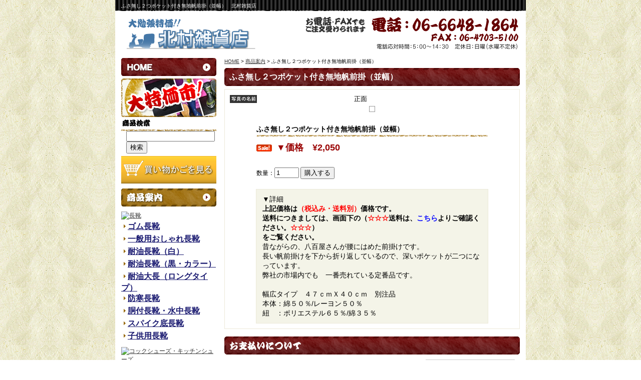

--- FILE ---
content_type: text/html
request_url: https://www.kitamurasyoukai.com/cathand/detail-684677.html
body_size: 36958
content:
<!DOCTYPE html PUBLIC "-//W3C//DTD XHTML 1.0 Transitional//EN"
 "http://www.w3.org/TR/xhtml1/DTD/xhtml1-transitional.dtd">

<html xmlns="http://www.w3.org/1999/xhtml" xml:lang="ja" lang="ja"><!-- InstanceBegin template="/Templates/index.dwt" codeOutsideHTMLIsLocked="false" -->
<head>
    <meta name="viewport" content="width=device-width">
	<meta name="referrer" content="no-referrer-when-downgrade"/>
	<meta http-equiv="Content-Type" content="text/html; charset=Shift_JIS" />
	<meta http-equiv="Content-Language" content="ja" />
	<meta http-equiv="Content-Script-Type" content="text/javascript" />
	<meta http-equiv="Content-Style-Type" content="text/css" />
	<!-- InstanceBeginEditable name="doctitle" -->
	<title>ふさ無し２つポケット付き無地帆前掛（並幅）　北村雑貨店</title>
	<meta name="Description" content="業務用雑貨の販売は北村雑貨店へ。" />
	<meta name="Keywords" content="ふさ無し２つポケット付き無地帆前掛（並幅）　,販売" />	
	<!-- InstanceEndEditable -->
	<meta name="robots" content="index,follow" />
	<link rel="stylesheet" href="../common/css/simport.css" media="screen and (max-width:560px)">
    <link rel="stylesheet" href="../common/css/import.css" media="screen and (min-width:561px)">
    <!--PRINT-->
    <link rel="stylesheet" media="print" href="../common/css/import.css">
    <link rel="stylesheet" href="https://cdnjs.cloudflare.com/ajax/libs/font-awesome/4.7.0/css/font-awesome.css" />
    <!-- iOS Safari -->
    <link rel="apple-touch-icon" sizes="180x180" href="../images/icon.png">
    <!-- iOS Safari(旧) / Android標準ブラウザ(一部) -->
    <link rel="apple-touch-icon-precomposed" href="../images/icon.png">
    <!-- Android標準ブラウザ(一部) -->
    <link rel="shortcut icon" href="../images/icon.png">
    <!-- Android Chrome -->
    <link rel="icon" sizes="192x192" href="../images/icon.png">

	<link rel="alternate" media="only screen and (max-width: 640px)" href="https://www.kitamurasyoukai.com/cathand/detail-684677.html" />
    <script src="https://code.jquery.com/jquery-1.8.3.min.js" integrity="sha256-YcbK69I5IXQftf/mYD8WY0/KmEDCv1asggHpJk1trM8=" crossorigin="anonymous"></script>

	<!-- InstanceBeginEditable name="head" --><!-- InstanceEndEditable -->
</head>

<body>
<!-- InstanceBeginEditable name="fb_pageplagin" -->
<!-- InstanceEndEditable -->

<!----------------------------  CONTAINER ここから -------------------------- -->
	<div id="container">
	
<!----------------------------  HEADER ここから  ---------------------------->
	<div id="header">
	<!-- InstanceBeginEditable name="h1" --><h1>ふさ無し２つポケット付き無地帆前掛（並幅）　北村雑貨店</h1><!-- InstanceEndEditable -->
		<p id="headerLog"><a href="../index.html"><img src="../images/templates/header_logo.png" alt="北村雑貨店"></a></p>
			
		<ul id="headerEtc">
			<li id="Etc01"><a href="otoiawase.php?serial=00334"><img src="../images/templates/header_tel.png" alt="電話：06-6648-1864 FAX:06-4703-5100"></a></li>
			<li id="Etc02"><img src="../images/templates/header_hours.png" alt="電話対応時間：5：00～14：30　定休日：日曜（水曜不定休）"></li>
            <li id="headerContact">
                <p id="headerTel"><a href="tel:06-6648-1864">TEL</a></p>
            </li>
		</ul>
		
	</div>
<!----------------------------  HEADER ここまで  ---------------------------->
		
<!-------------------------- GLOBAL ここから  -------------------------->
<!--------------------------  GLOBAL ここまで  -------------------------->

<!--------------------------  WRAPPER ここから  -------------------------->
	<div id="wrapper">
		
<!--------------------------  MAIN ここから  -------------------------->
	<div id="main">
	<!-- InstanceBeginEditable name="main" -->
	<div id="crumbs"><p><a href="../index.html">HOME</a> &gt; <a href="list.php">商品案内</a> &gt; ふさ無し２つポケット付き無地帆前掛（並幅）　</p></div>

	<div id="cathand_detail">
	
		<h2 class="PageTitle">ふさ無し２つポケット付き無地帆前掛（並幅）　</h2>
	
		<!--詳細モジュールstart-->
	<script type='text/javascript'>
	function change_img(str){
		document.form1.detail_img.src=str;
	}
	function change_text(text){
		if(document.all){
			scrollBy(1,0);
			document.all('img_title').innerHTML = text;
		}else if(document.getElementById){
			scrollBy(1,0);
			document.getElementById('img_title').innerHTML = text;
		}
	}
	function FormCheck(){
		with (document.form1){
			if(isNaN(num.value)){
				alert('数量には半角数字を入力してください');
				num.focus();
				return false;
			}else if(num.value<=0){
				alert('購入数は1以上を入力してください');
				num.focus();
				return false;
			}
		}
		return true;
	}
	</script><form name='form1' action='https://www.emono1.jp/user/payment/commodity_check.php?shop=240&amp;serial=684677' method='post' onsubmit='return FormCheck();'><input type="hidden" name="charset" value="あ" />
	<div class='cathand_detail'>
			<div class='cathand_detail_left'>
			<p><span id='img_title' style="font-family:Osaka, 'ＭＳ Ｐゴシック', 'trebuchet MS', trebuchet, 'verdana', arial, sans-serif; ">正面</span><br /></p>	<img name='detail_img' src='https://www.emono1.jp/img/kitamura/20171210143308_img1_39.jpg' alt='' />
			</div>
			<div class='cathand_detail_right'>
				<div class='cathand_detail_img'>
				</div>
				<h2>ふさ無し２つポケット付き無地帆前掛（並幅）</h2>
	
			<p class='de_pr'>
					</p>
					<p class='de_se'>▼価格　&yen;2,050
					</p>
					<p class='de_ad'>	</p>				<p class='de_ka'>
						数量：<input type='text' size='4' value='1' name='num' maxlength='3' />
						<input type='submit' value='購入する' />
					</p>
			</div>
			<div class='de_de'>▼詳細<br /><b>上記価格は<font color=#FF0000>（税込み・送料別）</font>価格です。</b><br />
<b>送料につきましては、画面下の（<font color=#FF0000>☆☆☆</font>送料は、<font color=#0000FF>こちら</font>よりご確認ください。<font color=#FF0000>☆☆☆</font>）<br />
をご覧ください。</b><br />
昔ながらの、八百屋さんが腰にはめた前掛けです。<br />
長い帆前掛けを下から折り返しているので、深いポケットが二つになっています。<br />
弊社の市場内でも　一番売れている定番品です。<br />
<br />
幅広タイプ　４７ｃｍＸ４０ｃｍ　別注品<br />
本体：綿５０％/レーヨン５０％<br />
紐　：ポリエステル６５％/綿３５％<br />
		</div>
		</div>
		</form>
		<!--詳細モジュールend-->
		<!--アクセス解析start-->
		<script type='text/javascript' src='https://www.emono1.jp/client/acc/js_ssl.php?shop=kitamura'></script>
		<script type='text/javascript'>
		acc_analisis('ふさ無し２つポケット付き無地帆前掛（並幅）')
		</script>
		<!--アクセス解析end-->
		


		<div id="index07">
			<h2><img src="../images/index/title05.jpg" alt="お支払いについて" /></h2>
			<div id="index07_1">
				
<p>
	<b><font color=#FF0000>※「お支払い方法、配送地域によっては送料、運送会社が異なる場合がございますのでご不明な場合はお気軽にお問い合わせください。」<br />
※郵便振替の場合、用紙はお客様にてご用意ください。</font></b><br />
<br />
<u>■お支払方法について</u><br />
<img src="//data.emono1.jp/uploader/240/201004161849548.gif" alt="銀行振込"><img src="//data.emono1.jp/uploader/240/2010041618502093.gif" alt="宅急便コレクト"><br><br />
<img src="//data.emono1.jp/uploader/240/2010050613412399.gif" alt="カード決済"><br />
詳しくは<a href=/law.html>こちら</a><br />
<br />
<u>■発送について</u><br />
・代引の場合　<br />
・銀行振込、クレジットカード決済の場合<br />
<br />
通常佐川急便での発送となりますが、地域によっては、カバーできないため、ゆうパックもしくは、西濃運輸になることもあります。<br />
ヤマト宅急便をご希望の場合は、大きさにより価格変動が大きい為、実費金額を後ほどお知らせ致します。<br />
　<br />
<u><b>■レターパック（日本郵便）利用について</b></u><br />
・前掛けなど、かさが低く少量の場合(A4版の用紙が入る大きさ）、レターパックがご利用いただけます。（代引きは、不可）  沖縄、北海道など遠方の方は、便利です。　<br />
ご希望の場合は、お問い合わせください。<br />
<br />
　　<font color=#0000FF>料金　　レターパックプラス　６００円（全国一律）<br />
　　　　　　　　（受取時、署名必要　対面受取）</font><br />
<br />
　　　　　　<br />
<u><b>■ネコポス便ご利用について</b></u><br />
　・薄い商品や小さな商品は、ネコポス便(A4の大きさで、厚みは　3ｃｍまで）がご利用いただけます。<br />
　　お取引は、ご入金確認後の出荷となりポストインとなります。<br />
　　発送ナンバーはご連絡致しますが、発送後の紛失・盗難に<br />
　　つきましては、当社は責任を負いかねます。<br />
　　ご利用に際しましては、メール、電話でのご連絡の取れる方で　　お願いいたします。<br />
<br />
<br />
<b><font color=#FF0000>☆☆☆</font>送料は、<a href=/law.html><font color=#0000FF>こちら</font></a>よりご確認ください。<font color=#FF0000>☆☆☆</font></b><br />
<br />
<br />
<br />

</p>
			</div>
			<div id="index07_2">
					<table class="c_calendar1">
		<tr>
			<th class="c_month1" colspan="7">2026年01月</th>
		</tr>
		<tr>
			<th class="c_sun">日</th>
			<th class="c_mon">月</th>
			<th class="c_tue">火</th>
			<th class="c_weh">水</th>
			<th class="c_thu">木</th>
			<th class="c_fri">金</th>
			<th class="c_sat">土</th>
		</tr>

					<tr>
									<td  >
													&nbsp;
											</td>
									<td  >
													&nbsp;
											</td>
									<td  >
													&nbsp;
											</td>
									<td  >
													&nbsp;
											</td>
									<td  style="background-color:#ff0000;">
																					1
																		</td>
									<td  style="background-color:#ff0000;">
																					2
																		</td>
									<td  style="background-color:#ff0000;">
																					3
																		</td>
							</tr>
					<tr>
									<td  style="background-color:#ff0000;">
																					4
																		</td>
									<td  style="background-color:#ffffff;">
																					5
																		</td>
									<td  style="background-color:#ffffff;">
																					6
																		</td>
									<td  style="background-color:#ff0000;">
																					7
																		</td>
									<td  style="background-color:#ffffff;">
																					8
																		</td>
									<td  style="background-color:#ffffff;">
																					9
																		</td>
									<td  style="background-color:#ffffff;">
																					10
																		</td>
							</tr>
					<tr>
									<td  style="background-color:#ff0000;">
																					11
																		</td>
									<td  style="background-color:#ff0000;">
																					12
																		</td>
									<td  style="background-color:#ffffff;">
																					13
																		</td>
									<td  style="background-color:#ff0000;">
																					14
																		</td>
									<td  style="background-color:#ffffff;">
																					15
																		</td>
									<td  style="background-color:#ffffff;">
																					16
																		</td>
									<td  style="background-color:#ffffff;">
																					17
																		</td>
							</tr>
					<tr>
									<td  style="background-color:#ff0000;">
																					18
																		</td>
									<td class="c_today" style="background-color:#ffffff;">
																					19
																		</td>
									<td  style="background-color:#ffffff;">
																					20
																		</td>
									<td  style="background-color:#ff0000;">
																					21
																		</td>
									<td  style="background-color:#ffffff;">
																					22
																		</td>
									<td  style="background-color:#ffffff;">
																					23
																		</td>
									<td  style="background-color:#ffffff;">
																					24
																		</td>
							</tr>
					<tr>
									<td  style="background-color:#ff0000;">
																					25
																		</td>
									<td  style="background-color:#ffffff;">
																					26
																		</td>
									<td  style="background-color:#ffffff;">
																					27
																		</td>
									<td  style="background-color:#ff0000;">
																					28
																		</td>
									<td  style="background-color:#ffffff;">
																					29
																		</td>
									<td  style="background-color:#ffffff;">
																					30
																		</td>
									<td  style="background-color:#ffffff;">
																					31
																		</td>
							</tr>
			</table>
	<table class="c_calendar2">
		<tr>
			<th class="c_month2" colspan="7">2026年02月</th>
		</tr>
		<tr>
			<th class="c_sun">日</th>
			<th class="c_mon">月</th>
			<th class="c_tue">火</th>
			<th class="c_weh">水</th>
			<th class="c_thu">木</th>
			<th class="c_fri">金</th>
			<th class="c_sat">土</th>
		</tr>

					<tr>
									<td  style="background-color:#ff0000;">
																					1
																		</td>
									<td  style="background-color:#ffffff;">
																					2
																		</td>
									<td  style="background-color:#ffffff;">
																					3
																		</td>
									<td  style="background-color:#ff0000;">
																					4
																		</td>
									<td  style="background-color:#ffffff;">
																					5
																		</td>
									<td  style="background-color:#ffffff;">
																					6
																		</td>
									<td  style="background-color:#ffffff;">
																					7
																		</td>
							</tr>
					<tr>
									<td  style="background-color:#ff0000;">
																					8
																		</td>
									<td  style="background-color:#ffffff;">
																					9
																		</td>
									<td  style="background-color:#ffffff;">
																					10
																		</td>
									<td  style="background-color:#ff0000;">
																					11
																		</td>
									<td  style="background-color:#ffffff;">
																					12
																		</td>
									<td  style="background-color:#ffffff;">
																					13
																		</td>
									<td  style="background-color:#ffffff;">
																					14
																		</td>
							</tr>
					<tr>
									<td  style="background-color:#ff0000;">
																					15
																		</td>
									<td  style="background-color:#ffffff;">
																					16
																		</td>
									<td  style="background-color:#ffffff;">
																					17
																		</td>
									<td  style="background-color:#ff0000;">
																					18
																		</td>
									<td  style="background-color:#ffffff;">
																					19
																		</td>
									<td  style="background-color:#ffffff;">
																					20
																		</td>
									<td  style="background-color:#ffffff;">
																					21
																		</td>
							</tr>
					<tr>
									<td  style="background-color:#ff0000;">
																					22
																		</td>
									<td  style="background-color:#ff0000;">
																					23
																		</td>
									<td  style="background-color:#ffffff;">
																					24
																		</td>
									<td  style="background-color:#ff0000;">
																					25
																		</td>
									<td  style="background-color:#ffffff;">
																					26
																		</td>
									<td  style="background-color:#ffffff;">
																					27
																		</td>
									<td  style="background-color:#ffffff;">
																					28
																		</td>
							</tr>
			</table>
				<p id="holiday"><span>■</span>はお休みです。<br />
	
	水曜は不定休です。<br />
ご確認ください。</p>
			</div>
		</div>


		<div id="index06">
			<h2><img src="../images/index/title04.jpg" alt="お得商品PICK UP" /></h2>
			<div class="pc_flexbox04 sp_flexbox04">
            
			<div class="product">
							<a href="/cathand/detail-6983.html">
										<img src="https://www.emono1.jp/img/kitamura/l20070223071827_img1_51.jpg" border="0" alt="ビニロン胸付き防水前掛　　（白・紺）　　日本製" />
										</a>
						<div class="inside">
													<h3>ビニロン胸付き防水前掛　　（白・紺）　　日本製</h3>
													<p>水仕事には　これ！</p>
													<p class="price">
						<span>&yen;1,500</span>
					</p>
								
				
									<p class="detail">
						<a href="/cathand/detail-6983.html">詳細</a>
					</p>
							</div>
		</div>
			<div class="product">
							<a href="/cathand/detail-77718.html">
										<img src="https://www.emono1.jp/img/kitamura/l20071118122107_img1_89.jpg" border="0" alt="ゾナG3カバー付耐油長靴（白）日本製" />
										</a>
						<div class="inside">
													<h3>ゾナG3カバー付耐油長靴（白）日本製</h3>
													<p>２９ｃｍ</p>
													<p class="price">
						<span>&yen;3,840</span>
					</p>
								
				
									<p class="detail">
						<a href="/cathand/detail-77718.html">詳細</a>
					</p>
							</div>
		</div>
			<div class="product">
							<a href="/cathand/detail-83228.html">
										<img src="https://www.emono1.jp/img/kitamura/l20240119062134_img1_54.jpg" border="0" alt="シェフメイトα100（白）中国製" />
										</a>
						<div class="inside">
													<h3>シェフメイトα100（白）中国製</h3>
													<p>２９ｃｍ　弘進ゴム製</p>
													<p class="price">
						<span>&yen;3,300</span>
					</p>
								
				
									<p class="detail">
						<a href="/cathand/detail-83228.html">詳細</a>
					</p>
							</div>
		</div>
			<div class="product">
							<a href="/cathand/detail-696088.html">
										<img src="https://www.emono1.jp/img/kitamura/l20230522074526_img1_67.jpg" border="0" alt="ザクタス耐油長靴　 Z-01 風神プリント入り　日本製" />
										</a>
						<div class="inside">
													<h3>ザクタス耐油長靴　 Z-01 風神プリント入り　日本製</h3>
													<p>風神プリント！色も各色から選択できます！</p>
													<p class="price">
						<span>&yen;3,480</span>
					</p>
								
				
									<p class="detail">
						<a href="/cathand/detail-696088.html">詳細</a>
					</p>
							</div>
		</div>
			<div class="product">
							<a href="/cathand/detail-842473.html">
										<img src="https://www.emono1.jp/img/kitamura/l20230522074206_img1_56.jpg" border="0" alt="ザクタス耐油長靴　 Z-01　魚河岸プリント②入り　日本製" />
										</a>
						<div class="inside">
													<h3>ザクタス耐油長靴　 Z-01　魚河岸プリント②入り　日本製</h3>
													<p>大漁プリント！色も各色から選択できます！</p>
													<p class="price">
						<span>&yen;3,480</span>
					</p>
								
				
									<p class="detail">
						<a href="/cathand/detail-842473.html">詳細</a>
					</p>
							</div>
		</div>
			<div class="product">
							<a href="/cathand/detail-601825.html">
										<img src="https://www.emono1.jp/img/kitamura/l20150404123051_img1_65.jpg" border="0" alt="フィットパワー　さらし（生成り）　先丸　5足組　S-171" />
										</a>
						<div class="inside">
													<h3>フィットパワー　さらし（生成り）　先丸　5足組　S-171</h3>
													<p>伸縮性抜群のポリウレタン糸＋Wサポート</p>
													<p class="price">
						<span>&yen;780</span>
					</p>
								
				
									<p class="detail">
						<a href="/cathand/detail-601825.html">詳細</a>
					</p>
							</div>
		</div>
			<div class="product">
							<a href="/cathand/detail-7073.html">
										<img src="https://www.emono1.jp/img/kitamura/l20060213124938_convert_kitamura_B00002.JPG" border="0" alt="ホットエース防寒インナー" />
										</a>
						<div class="inside">
													<h3>ホットエース防寒インナー</h3>
													<p>長靴の中に履くだけで防寒長靴に！</p>
													<p class="price">
						<span>&yen;1,450</span>
					</p>
								
				
									<p class="detail">
						<a href="/cathand/detail-7073.html">詳細</a>
					</p>
							</div>
		</div>
			<div class="product">
							<a href="/cathand/detail-7059.html">
										<img src="https://www.emono1.jp/img/kitamura/l20060530190014_img1_59.jpg" border="0" alt="ジェイワーク耐油長靴#707（白）中国製" />
										</a>
						<div class="inside">
													<h3>ジェイワーク耐油長靴#707（白）中国製</h3>
													<p>耐油長靴。ん～・・・安い！</p>
													<p class="price">
						<span>&yen;2,390</span>
					</p>
								
				
									<p class="detail">
						<a href="/cathand/detail-7059.html">詳細</a>
					</p>
							</div>
		</div>
	
			</div>
		</div>

	</div><!-- #BeginLibraryItem "/Library/contact_main.lbi" -->
<div id="contact_main">
<p><img src="../images/templates/tax_banner.png" width="590" height="70" alt="※当店の商品はすべて税込価格です。"></p>
	<dl>
    <dt>北村雑貨店</dt>
		<dd id="contactm_01">電話：06-6648-1864</dd>
		<dd id="contactm_02">FAX：06-4703-5100</dd>
		<dd id="contactm_link"><a href="otoiawase.php?serial=00334">お問い合わせはお気軽に</a></dd>
	</dl>
</div><!-- #EndLibraryItem --><!-- #BeginLibraryItem "/Library/History_Back.lbi" -->
<div class="HistoryBack">
	<div class="Return">
		<a href='javascript:history.back();'>前のページに戻る</a>
	</div>
	<div class="GoUp">
		<a href="#">ページの先頭へ</a>
	</div>
</div>
<!-- #EndLibraryItem -->
<!-- InstanceEndEditable -->
	</div>
<!--------------------------  MAIN ここまで  -------------------------->

<!--------------------------  SIDE ここから  -------------------------->
	<div id="side">

<!--------------------------  side01 ここから  -------------------------->

		<ul id="side01">
			<li id="home"><a href="../index.html"><img src="../images/side_title01.jpg" alt="HOME" /></a></li>
			<li id="contents01"><a href="../tokka.html"><img src="../images/baner.jpg" alt="大特価市" width="190" height="77" /></a></li>
		</ul>
		
<!--------------------------  side01 ここまで  -------------------------->

<!--------------------------  side_cart ここから  -------------------------->

		<div id="side_cart">
			<dl>
				<dt><img src="../images/search.gif" alt="商品検索" /></dt>
				<dd>
					<script type='text/javascript'>
					function FormCheck_search(){
					if(document.cathand_search.search.value==""){
					alert('検索語句を入力してください');
					document.cathand_search.search.focus();
					return false;
					}
					}
					</script>
					<form name="cathand_search"  action="https://www.emono1.jp/user/search_ssl.php?shop=3413&mode=search_and&domain=www.kitamurasyoukai.com" method="post" onsubmit='return FormCheck_search();'>
					<input type="text" name="search" maxlength="200" />
					<input type="submit" value="検索" />
					</form>
				</dd>
			</dl>
			<p class="Side_title_a"><a href="https://www.emono1.jp/user/payment/commodity_check.php?shop=240"><img src="../images/cart.jpg" alt="買い物かごの中身を見る" /></a></p>
		</div>
<!--------------------------  side_cart ここまで  -------------------------->

<!--------------------------  side_cate ここから  -------------------------->
		<div id="side_cate">
			<p class="Side_title_a"><a href="list.php"><img src="../images/side_title03.jpg" alt="商品案内" /></a></p>
		</div>
<!--------------------------  side_cate ここまで  -------------------------->

	<div id="side_g2">
		
<table>
	<tr>
		<td class="addclass_td1">
			<a href='../cathand/list-627-0-0-0.html'>
			<img  src='https://www.emono1.jp/img/kitamura/20140901094040_photo_77.jpg' border='0' alt='長靴' />
			</a>			<p><ul class="small"><li><a href="/cathand/list-627-990-0-0.html">ゴム長靴</a></li><br />
<li><a href="/cathand/list-627-8399-0-0.html">一般用おしゃれ長靴</a></li><br />
<li><a href="/cathand/list-627-991-0-0.html">耐油長靴（白）</a></li><br />
<li><a href="/cathand/list-627-20695-0-0.html">耐油長靴（黒・カラー）</a></li><br />
<li><a href="/cathand/list-627-8669-0-0.html">耐油大長（ロングタイプ）</a></li><br />
<li><a href="/cathand/list-627-992-0-0.html">防寒長靴</a></li><br />
<li><a href="/cathand/list-627-8398-0-0.html">胴付長靴・水中長靴</a></li><br />
<li><a href="/cathand/list-627-11901-0-0.html">スパイク底長靴</a></li><br />
<li><a href="/cathand/list-627-8400-0-0.html">子供用長靴</a></li></ul></p>
		</td>
	</tr>
	<tr>
		<td class="addclass_td2">
			<a href='../cathand/list-630-0-0-0.html'>
			<img  src='https://www.emono1.jp/img/kitamura/20140901094554_photo_19.jpg' border='0' alt='コックシューズ・キッチンシューズ' />
			</a>			<p><ul class="small"><li><a href="/cathand/list-630-35724-0-0.html">シューズタイプ</a></li><br />
<li><a href="/cathand/list-630-35725-0-0.html">サボタイプ</a></li></ul></p>
		</td>
	</tr>
	<tr>
		<td class="addclass_td3">
			<a href='../cathand/list-629-0-0-0.html'>
			<img  src='https://www.emono1.jp/img/kitamura/20140901094712_photo_79.jpg' border='0' alt='安全靴・安全長靴' />
			</a>			<p><ul class="small"><li><a href="/cathand/list-629-26034-0-0.html">冷凍庫用安全長靴</a></li><br />
<li><a href="/cathand/list-629-994-0-0.html">安全長靴</a></li><br />
<li><a href="/cathand/list-629-993-0-0.html">安全靴</a></li></ul></p>
		</td>
	</tr>
	<tr>
		<td class="addclass_td4">
			<a href='/cathand/list-5351-0-0-0.html'>
			<img  src='https://www.emono1.jp/img/kitamura/20141022100559_photo_83.jpg' border='0' alt='' />
			</a>			<p><ul class="small"><br />
<li><a href="/cathand/list-5351-8873-0-0.html">特大寸耐油長靴（先芯入りも含む）</a></li><br />
<li><a href="/cathand/list-5351-8874-0-0.html">特大寸コックシューズ</a></li><br />
<li><a href="/cathand/list-5351-33565-0-0.html">特大安全靴</a></li></ul></p>
		</td>
	</tr>
	<tr>
		<td class="addclass_td5">
			<a href='../cathand/list-1343-0-0-0.html'>
			<img  src='https://www.emono1.jp/img/kitamura/20140901094847_photo_95.jpg' border='0' alt='婦人用レインシューズ' />
			</a>			<p><ul class="small"><li><a href="/cathand/list-1343-2330-0-0.html">柄物レインシューズ</a></li><br />
<li><a href="/cathand/list-1343-2331-0-0.html">無地レインシューズ</a></li></ul></p>
		</td>
	</tr>
	<tr>
		<td class="addclass_td6">
			<a href='../cathand/list-631-0-0-0.html'>
			<img  src='https://www.emono1.jp/img/kitamura/20140901094919_photo_18.jpg' border='0' alt='中敷・インソール' />
			</a>		</td>
	</tr>
	<tr>
		<td class="addclass_td7">
			<a href='../cathand/list-638-0-0-0.html'>
			<img  src='https://www.emono1.jp/img/kitamura/20140901095836_photo_70.jpg' border='0' alt='レインコート・雨合羽・ポンチョ' />
			</a>			<p><ul class="small"><li><a href="/cathand/list-638-998-0-0.html">PVC水産合羽</a></li><br />
<li><a href="/cathand/list-638-999-0-0.html">縫製合羽</a></li><br />
<li><a href="/cathand/list-638-28725-0-0.html">雨帽子</a></li><br />
<li><a href="/cathand/list-638-1000-0-0.html">ポンチョ</a></li><br />
<li><a href="/cathand/list-638-25707-0-0.html">レインコート</a></li></ul></p>
		</td>
	</tr>
	<tr>
		<td class="addclass_td8">
			<a href='../cathand/list-636-0-0-0.html'>
			<img  src='https://www.emono1.jp/img/kitamura/20140901094943_photo_63.jpg' border='0' alt='業務用前掛け' />
			</a>			<p><ul class="small"><li><a href="/cathand/list-636-995-0-0.html">防水前掛け</a></li><br />
<li><a href="/cathand/list-636-996-0-0.html">帆前掛け・酒屋前掛け・八百屋前掛け</a></li><br />
<li><a href="/cathand/list-636-997-0-0.html">腕カバー</a></li></ul></p>
		</td>
	</tr>
	<tr>
		<td class="addclass_td9">
			<a href='../cathand/list-1344-0-0-0.html'>
			<img  src='https://www.emono1.jp/img/kitamura/20140901095040_photo_16.jpg' border='0' alt='車掌かばん・布財布' />
			</a>		</td>
	</tr>
	<tr>
		<td class="addclass_td10">
			<a href='../cathand/list-846-0-0-0.html'>
			<img  src='https://www.emono1.jp/img/kitamura/20140901095158_photo_5.jpg' border='0' alt='腹巻' />
			</a>			<p><ul class="small"><li><a href="/cathand/list-846-1357-0-0.html">腹巻</a></li></ul></p>
		</td>
	</tr>
	<tr>
		<td class="addclass_td11">
			<a href='../cathand/list-634-0-0-0.html'>
			<img  src='https://www.emono1.jp/img/kitamura/20140901095510_photo_15.jpg' border='0' alt='白衣' />
			</a>			<p><ul class="small"><li><a href="/cathand/list-634-1353-0-0.html">白衣</a></li><br />
<li><a href="/cathand/list-634-1354-0-0.html">帽子、マスク</a></li><br />
<li><a href="/cathand/list-634-1355-0-0.html">コックコート</a></li><br />
<li><a href="/cathand/list-634-1356-0-0.html">調理用・ホール用エプロン</a></li></ul></p>
		</td>
	</tr>
	<tr>
		<td class="addclass_td12">
			<a href='../cathand/list-633-0-0-0.html'>
			<img  src='https://www.emono1.jp/img/kitamura/20140901095327_photo_16.jpg' border='0' alt='手袋' />
			</a>			<p><ul class="small"><li><a href="/cathand/list-633-5370-0-0.html">作業手袋</a></li><br />
<li><a href="/cathand/list-633-5369-0-0.html">ゴム手袋</a></li></ul></p>
		</td>
	</tr>
	<tr>
		<td class="addclass_td13">
			<a href='../cathand/list-632-0-0-0.html'>
			<img  src='https://www.emono1.jp/img/kitamura/20140901095241_photo_15.jpg' border='0' alt='靴下' />
			</a>			<p><ul class="small"><li><a href="/cathand/list-632-36668-0-0.html">先丸　靴下</a></li></ul><br />
<ul class="small"><li><a href="/cathand/list-632-36669-0-0.html">5本指・タビ　靴下</a></li></ul></p>
		</td>
	</tr>
	<tr>
		<td class="addclass_td14">
			<a href='../cathand/list-635-0-0-0.html'>
			<img  src='https://www.emono1.jp/img/kitamura/20140901095427_photo_6.jpg' border='0' alt='タオル・手ぬぐい販売　タオル名入れ' />
			</a>			<p><ul class="small"><li><a href="/cathand/list-635-36680-0-0.html">タオル・おしぼり</a></li></ul><br />
<ul class="small"><li><a href="/cathand/list-635-25660-0-0.html">綿生地、雑貨</a></li></ul></p>
		</td>
	</tr>
	<tr>
		<td class="addclass_td15">
			<a href='/cathand/list-20356-0-0-0.html'>
			<img  src='https://www.emono1.jp/img/kitamura/20150406131336_photo_37.jpg' border='0' alt='日用雑貨' />
			</a>		</td>
	</tr>
	<tr>
		<td class="addclass_td16">
			<a href='../cathand/list-637-0-0-0.html'>
			<img  src='https://www.emono1.jp/img/kitamura/20140901095608_photo_52.jpg' border='0' alt='ユニフォーム・作業着' />
			</a>		</td>
	</tr>
	<tr>
		<td class="addclass_td17">
			<a href='/cathand/list-852-0-0-0.html'>
			<img  src='https://www.emono1.jp/img/kitamura/20150407080556_photo_61.jpg' border='0' alt='' />
			</a>			<p><ul class="small"><li><a href="/cathand/list-852-0-0-0.html">特価商品</a></li></ul></p>
		</td>
	</tr>
	<tr>
		<td class="addclass_td18">
			<a href='/flow_gallery/gallery_list-98-578-1.html'>
			<img  src='https://www.emono1.jp/img/kitamura/20100511131333_photo_91.jpg' border='0' alt='今月の売れ筋商品' />
			</a>		</td>
	</tr>
	<tr>
		<td class="addclass_td19">
			<a href='/gallery/gallery_list-1489-6688-1.html'>
			<img  src='https://www.emono1.jp/img/kitamura/20200117140527_photo_62.jpg' border='0' alt='帆前掛けのお取り扱いについて' />
			</a>		</td>
	</tr>
	<tr>
		<td class="addclass_td20">
			<a href='/gallery/gallery_list-1489-24010-1.html'>
			<img  src='https://www.emono1.jp/img/kitamura/20200117143504_photo_84.jpg' border='0' alt='腹巻のお取り扱いについて' />
			</a>		</td>
	</tr>
</table>
	</div>

<!--------------------------  side02 ここから  -------------------------->
		<ul id="side02">
			<li id="contents03"><a href="../law.html">お支払いについて</a></li>
			<li id="contents04"><a href="../naire.html">ロゴ・名入れ承ります</a></li>
			<li id="contents05"><a href="../company.html">店舗のご案内</a></li>
			<li id="contents06"><a href="../ichiba.html">活気あふれる<br>
			大阪木津卸売市場の紹介</a></li>
			<li id="contents07"><a href="../faq.html">よくある質問</a></li>
			<li id="contents08"><a href="otoiawase.php?serial=00334">お問い合わせ</a></li>
		</ul>
<!--------------------------  side01 ここまで  -------------------------->


<!--------------------------  side_info ここから  -------------------------->
		<ul id="side_info">
			<li class="Side_title"><img src="../images/side_title04.jpg" alt="インフォメーション" /></li>
			<li id="side_info01"><a href="../privacy.html">個人情報保護</a></li>
			<li id="side_info02"><a href="../about.html">当サイトについて</a></li>
			<li id="side_info03"><a href="../link.html">おすすめサイト</a></li>
			<li id="side_info04"><a href="../sitemap.html">サイトマップ</a></li>
		</ul>
<!--------------------------  side_info ここまで  -------------------------->

<!--------------------------  side_company ここから  -------------------------->
		<div id="side_company">
			
<table>
	<tr>
		<td class="addclass_td1">
			<p>運営：有限会社北村商会<br />
〒556-0012<br />
大阪府大阪市浪速区敷津東2-2-8　大阪木津卸売市場内<br />
電話：06-6648-1864<br />
FAX：06-4703-5100<br />
Mail:<a href="mailto:&#x73;&#x75;&#x70;&#x70;&#x6f;&#x72;&#x74;&#x40;&#x6b;&#x69;&#x74;&#x61;&#x6d;&#x75;&#x72;&#x61;&#x73;&#x79;&#x6f;&#x75;&#x6b;&#x61;&#x69;&#x2e;&#x63;&#x6f;&#x6d;">&#x73;&#x75;&#x70;&#x70;&#x6f;&#x72;&#x74;&#x40;&#x6b;&#x69;&#x74;&#x61;&#x6d;&#x75;&#x72;&#x61;&#x73;&#x79;&#x6f;&#x75;&#x6b;&#x61;&#x69;&#x2e;&#x63;&#x6f;&#x6d;</a></p>
		</td>
	</tr>
</table>
		</div>
<!--------------------------  side_company ここまで  -------------------------->

<!--------------------------  side_qr ここから  -------------------------->
		<div id="side_qr">
			<p class="Side_title"><img src="../images/side_title05.gif" alt="携帯でもお買い物可能" /></p>
			<dl>
				<dt><img src="../images/qrcode.jpg" alt="二次元バーコード" width="92" height="84" /></dt>
				<dd>携帯電話で読み取れば携帯サイトへ簡単アクセスできます。</dd>
			</dl>
			<div class="clear"></div>
		</div>
<!--------------------------  side_qr ここまで  -------------------------->

<!--------------------------  side_banner ここから  -------------------------->
		<div id="side_banner">
			
<table>
	<tr>
		<td class="addclass_td1">
			<a href='http://ameblo.jp/kitamurazakkaten/entry-10958436192.html' target='_blank'>
			<img  src='https://www.emono1.jp/img/kitamura/20100416184644_photo_37.jpg' border='0' alt='ブログ' />
			</a>			<p>はじめてブログを開設いたしました。<br />
どうぞ、長靴おやじのつぶやきをのぞいてってください。<br />
</p>
		</td>
	</tr>
	<tr>
		<td class="addclass_td2">
			<a href='https://www.instagram.com/kitamurazakkaten/' target='_blank'>
			<img  src='https://www.emono1.jp/img/kitamura/20210302145638_photo_65.jpg' border='0' alt='instagram' />
			</a>		</td>
	</tr>
	<tr>
		<td class="addclass_td3">
			<a href='https://www.facebook.com/kitamurazakkaten' target='_blank'>
			<img  src='https://www.emono1.jp/img/kitamura/20150715131912_photo_20.jpg' border='0' alt='facebook' />
			</a>		</td>
	</tr>
	<tr>
		<td class="addclass_td4">
			<img  src='https://www.emono1.jp/img/kitamura/20100416184613_photo_50.jpg' border='0' alt='納品書・請求書・領収書を同梱して発送いたします。' />
			<p><b>商品には、必ず　納品書、請求書、領収書を同梱しています。<br />
宛名、但し書きや、プレゼントなどで不要な場合は、備考欄にご連絡頂ければ、対応させて頂きます。</b></p>
		</td>
	</tr>
</table>
		</div>
<!--------------------------  side_banner ここまで  -------------------------->

	</div>
    <div class="toggle"><span class="top"></span> <span class="middle"></span> <span class="bottom"></span>MENU</div><!--------------------------  SIDE ここまで  -------------------------->

	</div>
<!--------------------------  WRAPPER ここまで  -------------------------->

<!--------------------------  FOOTER ここから  -------------------------->
	<div id="footer">
		
		<div id="footerMenu">
			<ul>
				<li><a href="../index.html">HOME</a></li>
				<li><a href="otoiawase.php?serial=00334">お問い合わせ</a></li>
				<li><a href="../company.html">店舗のご案内</a></li>
				<li><a href="../about.html">当サイトについて</a></li>
				<li><a href="../privacy.html">個人情報保護</a></li>
				<li><a href="../link.html">おすすめサイト</a></li>
				<li><a href="../link02.html">相互リンク集</a></li>
				<li><a href="../sitemap.html">サイトマップ</a></li>
			</ul>
		</div>
		

		
		
		
<!--------------------------  BANNERS ここから  -------------------------->
		<div id="banners">

		</div>
<!--------------------------  BANNERS ここまで  -------------------------->



				<address>Copyright &copy; <script type="text/javascript">
		var startYear = 2010;thisDate = new Date();thisYear = thisDate.getFullYear();if(startYear!=thisYear)
		{document.write(startYear+"-"+thisYear);}else{document.write(startYear);}</script>
		北村雑貨店. All Rights Reserved.</address>


	</div>
<!--------------------------  FOOTER ここまで  -------------------------->

</div>
<!--------------------------  CONTAINER ここまで  -------------------------->

	<div id="accesslog">
		<!-- InstanceBeginEditable name="acc" -->
<!-- InstanceEndEditable -->
	</div>
<script type="text/javascript">
if (window.matchMedia("(max-width: 560px)").matches) {
var script = document.createElement("script");
    script.src = "../common/js/sidepanel.js";
    document.body.appendChild(script);
}
</script>
</body>
<!-- InstanceEnd --></html>


--- FILE ---
content_type: text/css
request_url: https://www.kitamurasyoukai.com/common/css/import.css
body_size: 47
content:
@import "base.css";

@import "nekostyle.css";



--- FILE ---
content_type: text/css
request_url: https://www.kitamurasyoukai.com/common/css/base.css
body_size: 57810
content:
@charset "Shift_JIS";

/*--------------------------------------------------------------------*/

/*guideline:since:writer:last_editday:last_editor:*/

/*--------------------------------------------------------------------*/


/*cssの初期化*/

/*タグの基本設定*/

/*ナビゲーションの位置*/

/*枠基本スタイル*/

/*グローバルメニュー*/

/*ヘッダー*/

/*フッター*/

/*サイドメニュー*/

/*パンくずリスト*/

/*前のページの戻る＆ページの先頭に戻る*/

/*各ページのページタイトル*/

/*個人情報保護　privacy.html*/

/*当サイトについて　about.html*/

/*サイトマップ　sitemap.html*/

/*おすすめサイト　link.html*/

/*相互リンク集　link02.html*/

/*会社案内　company.html*/

/*ご注文方法について　law.html*/





/*--------------------------------------------------------------------*/

/*cssの初期化*/

/*--------------------------------------------------------------------*/

html, body {
	font-family:"Hiragino Kaku Gothic Pro W3", "ヒラギノ角ゴ Pro W3", Osaka,  "MS P Gothic", "ＭＳ Ｐゴシック", sans-serif;
	margin:0;
	padding:0;
	font-size:100%;
}

h1, h2, h3, h4, h5, h6, address, div, blockquote, p, pre, ul, ol, li, dl, dt, dd, hr {
	font-family:"Hiragino Kaku Gothic Pro W3", "ヒラギノ角ゴ Pro W3", Osaka,  "MS P Gothic", "ＭＳ Ｐゴシック", sans-serif;
	margin:0;
	padding:0;
	border:0;
	font-style:normal;
	font-weight:normal;
	font-size:100%;
}

table, caption, th, td {
	font-family:"Hiragino Kaku Gothic Pro W3", "ヒラギノ角ゴ Pro W3", Osaka,  "MS P Gothic", "ＭＳ Ｐゴシック", sans-serif;
	margin:0;
	padding:0;
	border:0;
	font-style:normal;
	font-weight:normal;
	font-size:100%;
}

span, em, strong, dfn, code, samp, kbd, var, cite, abbr, acronym, sub,  sup, q, br, ins, del, a, img, object, iframe {
	font-family:"Hiragino Kaku Gothic Pro W3", "ヒラギノ角ゴ Pro W3", Osaka,  "MS P Gothic", "ＭＳ Ｐゴシック", sans-serif;
	margin:0;
	padding:0;
	border:0;
	font-style:normal;
	font-weight:inherit;
	font-size:100%;
}

/*--------------------------------------------------------------------*/

/*タグの基本設定*/

/*--------------------------------------------------------------------*/

h1 {
	font-size:x-small;
	color: #FFFFFF;
	margin-left: 12px;
	padding-top: 5px;
}

a {
	outline:none;
	color:#333333;
	text-decoration:underline;
}

a:hover {
	color:#666666;
	text-decoration:none;
}

a:hover img {
	filter:alpha(opacity=60);
	-moz-opacity:0.60;
	opacity:0.60;
}

div.clear {
	clear:both;
}

hr {
	display:none;
}

ul {
	list-style:none;
}

/*--------------------------------------------------------------------*/

/*ナビゲーションの位置*/

/*--------------------------------------------------------------------*/

/*--左ナビの場合-------------------------*/

div#side {
	float:left;
	width:190px;
	margin:10px 0 0 0;
}

div#main {
	float:right;
	width:590px;
	line-height:1.4;
	font-size: 12px;
}

/*--右ナビの場合-------------------------*/

/*

div#side{

float:right;

width:190px;

margin:10px 0 0 0;

}

div#main{

float:left;

width:590px;

line-height:1.4;

background:#FFFFFF;

}

*/



/*--------------------------------------------------------------------*/

/*枠基本スタイル*/

/*--------------------------------------------------------------------*/

body {
	background:url(../../images/bk.jpg);
	font-size:12px;
}

div#container {
	width:820px;
	margin:0 auto;
	background:#FFFFFF;
}

div#wrapper {
	clear:both;
	width:796px;
	padding:0 12px;
    overflow: hidden;
}

div#wrapper:after {
	content:"";
	display:block;
	height:0;
	clear:both;
}

*html div#wrapper {
	width:796px;
	float:left;
}

/*--------------------------------------------------------------------

コンタクト　メイン

--------------------------------------------------------------------*/

div#contact_main {
	clear:both;
	margin-top:10px;
}

div#contact_main p#contactm_copy {
	display:none;
}

div#contact_main dl {
	margin-top:10px;
}

div#contact_main dl dt {
	display:none;
}

div#contact_main dl dd#contactm_01 {
	display:none;
}

div#contact_main dl dd#contactm_02 {
	display:none;
}

div#contact_main dl dd#contactm_03 {
	display:none;
}

div#contact_main dl dd#contactm_04 {
	display:none;
}

div#contact_main dl dd#contactm_link {
	background:url(../../images/templates/contact_main.png) no-repeat;
}

div#contact_main dl dd#contactm_link a {
	text-indent:-9999px;
	display:block;
	background:url(../../images/templates/contact_main.png) no-repeat;
	width:590px;
	height:120px;
}

div#contact_main dl dd#contactm_link a:hover {
	filter:alpha(opacity=60);
	-moz-opacity:0.60;
	opacity:0.60;
}

/*--------------------------------------------------------------------*/

/*ヘッダー*/

/*--------------------------------------------------------------------*/

div#header {
	clear:both;
	width:820px;
	height:101px;
	background:url(../../images/templates/header_top.png) no-repeat center top;
}

div#header p#headerLog {
	float:left;
    padding-top: 15px;
}

div#header p#headerLog a {
	display:block;
	overflow:hidden;
	margin-left: 12px;
	margin-top: 2px;
}

div#header ul#headerEtc {
	float:right;
    padding-top: 15px;
}

div#header ul#headerEtc li#Etc01 a {
	display:block;
	overflow:hidden;
}

div#header ul#headerEtc li#Etc02 {
}

div#header ul#headerEtc #headerTel{
    display: none;
}

/*--------------------------------------------------------------------*/

/*グローバルメニュー*/

/*--------------------------------------------------------------------*/

div#global {
	width:800px;
	clear:both;
	background-color:#999;
	padding:5px 10px;
	color:#FFF;
	text-align:right;
}

div#global ul {
}

div#global ul li {
	display:inline;
}

div#global ul li a {
	padding:0 5px;
	color:#FFFFFF;
}

div#global ul li a:hover {
	color:#FFFFFF;
}

div.toggle{
	display: none;
}

/*--------------------------------------------------------------------*/

/*フッター*/

/*--------------------------------------------------------------------*/

div#footer {
	clear:both;
	width:820px;
	margin-top:20px;
	background: #000000 url(../../images/foot.jpg) no-repeat center top;
	height: 100px;
}

div#footer div#footerMenu {
	padding:16px 12px 8px 0px;
	margin:0 0 10px 12px;
	color: #FFFFFF;
	float: left;
	border-bottom: 1px solid #666666;
	width: 700px;
}

div#footer div#footerMenu ul {
}

div#footer div#footerMenu ul li {
	margin-bottom:5px;
	display:inline;
	line-height:1.4;
}

div#footer div#footerMenu ul li:before{
    content:"|"
}

div#footer div#footerMenu ul li a {
	white-space:nowrap;
	padding-left:5px;
	padding-right:5px;
	color: #FFFFFF;
	text-decoration: none;
}

div#footer div#footerMenu ul li a:hover {
}

/*ポータルバナー*/

div#footer div#banners {
	padding:0 12px;
	text-align:right;
	margin-bottom:10px;
	float: right;
	margin-top: 16px;
}

/*コピーライト*/

div#footer address {
	text-align:left;
	padding-bottom:10px;
	font-size: 11px;
	color: #FFFFFF;
	margin-left: 12px;
	clear: both;
}

/*アクセス解析*/

div#accesslog img {
	display:block;
	height:0;
}

/*--------------------------------------------------------------------*/

/*サイドメニュー*/

/*--------------------------------------------------------------------*/

/*共通見出し　リンクなし*/

.Side_title {
	font-weight:bold;
	text-align:center;
	display:block;
	color:#FFF;
	margin-bottom: 5px;
}

/*共通見出し　リンクあり*/

.Side_title_a {
	font-weight:bold;
	text-align:center;
	margin-bottom: 10px;
}

.Side_title_a a {
	display:block;
	color:#FFF;
	text-decoration:none;
}

.Side_title_a a:hover {
	background:#999;
	color:#FFF;
}

/*サイドメニュースタート*/

div#side ul#side01 {
	width:190px;
	margin-bottom:5px;
}

div#side_g2 {
	margin-bottom: 10px;
}

div#side_g2 table {
	border-collapse:collapse;
}
div#side_g2 table td {
	padding: 0 0 10px;
}
div#side_g2 table td br{
	display: none;
}
div#side_g2 table td ul.small li {
	line-height: 1.6;
}
div#side_g2 table td ul.small li a{
	background: url("../../images/allow02.gif") no-repeat scroll left center;
    border-style: none;
	font-size: medium;
    color: #191970;
	font-weight: bold;
    margin-left: 5px;
	padding: 0 0 0 8px;
    text-decoration: underline;
}
div#side_g2 table td ul.small li a:hover{
	text-decoration: none;
}


div#side_company td p {
	width: 172px;
}

div#side_company td a {
	display: inline-block;
}

/*--------------------------------------------------------------------*/

/*パンくずリスト*/

/*--------------------------------------------------------------------*/

div#main div#crumbs {
	width:590px;
	margin:10px 0 0 0;
	font-size:x-small;
}

/*--------------------------------------------------------------------*/

/*前のページの戻る＆ページの先頭に戻る*/

/*--------------------------------------------------------------------*/

div.HistoryBack {
	clear:both;
	width:286px;
	margin:10px 0 10px 310px;
}

div.HistoryBack:after {
	content:"";
	display:block;
	height:0;
	clear:both;
}

div.HistoryBack div.Return {
	float:left;
	width:138px;
	height:20px;
	margin-right:10px;
	background:url(../../images/return_on.jpg) no-repeat;
}

div.HistoryBack div.Return a {
	width:138px;
	height:20px;
	display:block;
	text-indent:-9999px;
	overflow:hidden;
	background:url(../../images/return.jpg) no-repeat;
}

div.HistoryBack div.Return a:hover {
	background:url(../../images/return_on.jpg) no-repeat;
}

div.HistoryBack div.GoUp {
	float:left;
	width:138px;
	height:20px;
	background:url(../../images/goup_on.jpg) no-repeat;
}

div.HistoryBack div.GoUp a {
	width:138px;
	height:20px;
	display:block;
	text-indent:-9999px;
	overflow:hidden;
	background:url(../../images/goup.jpg) no-repeat;
}

div.HistoryBack div.GoUp a:hover {
	background:url(../../images/goup_on.jpg) no-repeat;
}

/*--------------------------------------------------------------------*/

/*各ページのページタイトル*/

/*--------------------------------------------------------------------*/

.PageTitle {
	display:block;
	background:url(../../images/title01.jpg) no-repeat left center;
	color:#FFFFFF;
	padding:8px 10px;
	margin:5px 0;
	font-size:16px;
	font-weight: bold;
}

.SmallTitle {
	display:block;
	color:#333333;
	margin:5px 0;
	background: url(../../images/title02.jpg) no-repeat left center;
	padding-top: 5px;
	padding-bottom: 5px;
	padding-left: 20px;
	font-size: 14px;
	line-height: 1.5em;
	font-weight: bold;
}

/*--------------------------------------------------------------------*/

/*個人情報保護　privacy.html*/

/*--------------------------------------------------------------------*/

div#PrivacyWrapper div#privacy {
	width:590px;
	margin:0;
}

div#PrivacyWrapper div#privacy p {
	width:590px;
	margin:0 0 10px 0;
}

div#PrivacyWrapper div#privacy dl {
}

div#PrivacyWrapper div#privacy dl dt {
	background:url(../../images/title02.jpg) no-repeat left center;
	padding:6px 10px 6px 20px;
	margin:10px 0;
	clear:both;
	font-size: 14px;
	font-weight: bold;
	color: #333333;
}

div#PrivacyWrapper div#privacy dl dd {
	margin:10px 0;
	padding:0;
}

div#PrivacyWrapper div#privacy dl dd a {
}

div#PrivacyWrapper div#privacy dl dd a:hover {
}

div#PrivacyWrapper div#privacy dl dd table.companyTable {
	border-collapse:collapse;
	width:590px;
}

div#PrivacyWrapper div#privacy dl dd table.companyTable tr {
}

div#PrivacyWrapper div#privacy dl dd table.companyTable tr th {
	width:25%;
	padding:5px;
	background:#E8E3C3;
	border: 1px solid #CCCCCC;
}

div#PrivacyWrapper div#privacy dl dd table.companyTable tr td {
	width:75%;
	padding:5px;
	border: 1px solid #CCCCCC;
}

/*--------------------------------------------------------------------*/

/*当サイトについて　about.html*/

/*--------------------------------------------------------------------*/

div#about {
	width:590px;
	margin:0;
}

div#about p {
	width:590px;
	margin:0 0 10px 0;
}

div#about dl {
}

div#about dl dt {
	background:url(../../images/title02.jpg) no-repeat left center;
	padding:6px 10px 6px 20px;
	margin:10px 0;
	clear:both;
	font-size: 14px;
	font-weight: bold;
	color: #333333;
}

div#about dl dd {
	margin:10px 0;
	padding:0;
}

div#about dl dd p {
	margin:10px 0;
}

div#about dl dd ol {
	padding-left:13px;
	margin:10px 0 10px 13px;
	border:none;
}

div#about dl dd ol li {
	margin:0 0 10px 0;
}

div#about dl dd table.companyTable {
	border-collapse:collapse;
	width:590px;
}

div#about dl dd table.companyTable tr {
}

div#about dl dd table.companyTable tr th {
	width:25%;
	padding:5px;
	background:#E8E3C3;
	border: 1px solid #CCCCCC;
}

div#about dl dd table.companyTable tr td {
	width:75%;
	padding:5px;
	border: 1px solid #CCCCCC;
}

div#about dl dd table.companyTable tr td a {
}

div#about dl dd table.companyTable tr td a:hover {
}

/*--------------------------------------------------------------------*/

/*サイトマップ　sitemap.html*/

/*--------------------------------------------------------------------*/

div#sitemap {
	width:590px;
	margin:0;
}

div#sitemap p {
	width:550px;
	margin:10px 0 10px 10px;
}

div#sitemap ul {
	margin-left:10px;
}

div#sitemap ul li {
	padding:10px 0;
	border-bottom:1px dotted #999999;
	background:url(../../images/allow01.gif) no-repeat left 12px;
}

div#sitemap ul li a {
	display:block;
	padding:0 0 0 20px;
	background:url(../../images/allow01.gif) no-repeat left 2px;
	text-decoration:none;
	font-weight:bold;
}

div#sitemap ul li a:hover {
	background:url(../../images/allow01.gif) no-repeat left 2px;
	text-decoration:underline;
}

div#sitemap .big .small li {
	border-style: none;
	padding-top: 3px;
	padding-bottom: 3px;
	background: url(none);
}

div#sitemap .big .small a {
	background: url(none);
	padding-left: 11px;
	font-weight: normal;
	color: #996600;
}

div#sitemap .big .small a:hover {
	background: url(none);
}

/*--------------------------------------------------------------------*/

/*おすすめサイト　link.html*/

/*--------------------------------------------------------------------*/

div#link {
	width:590px;
	margin:0;
}

div#link p {
}

div#link h3 {
}

div#link table {
	width:590px;
	border-collapse:collapse;
}

div#link table tr th {
	width:25%;
	padding:5px;
	text-align:left;
	background:#E9E8CA;
	border: 1px solid #CCCCCC;
}

div#link table tr td {
	width:75%;
	padding:5px;
	border: 1px solid #CCCCCC;
}

div#link p.link_cate {
	background:url(../../images/link/link_cate.gif) no-repeat;
	padding:0 0 0 100px;
	margin:0 0 5px;
	height:30px;
	font-size:16px;
	font-weight:bold;
}

div#link dl.systemDl {
}

div#link dl.systemDl dt {
	background:url(../../images/allow01.gif) no-repeat left 3px;
}

div#link dl.systemDl dt a {
	display:block;
	padding:0 0 0 20px;
	background:url(../../images/allow01.gif) no-repeat left 3px;
	font-weight:bold;
}

div#link dl.systemDl dt a:hover {
	background:url(../../images/allow01.gif) no-repeat left 3px;
}

div#link dl.systemDl dd {
	margin:10px 0 10px 0;
	padding:0 0 10px 0;
}

div#link dl.systemDl dd p {
	width:590px;
	margin:0;
}

div#link dl.systemDl dd img {
	margin:10px 0;
}

div#link dl.systemDl dd a img {
}

div#link dl.systemDl dd a:hover img {
}

/*--------------------------------------------------------------------*/

/*相互リンク集　link02.html*/

/*--------------------------------------------------------------------*/

div#link02 {
	width:590px;
	margin:0;
}

div#link02 h2.frantz2Pager {
	background:url(../../images/link/flink_bar.gif) no-repeat;
	height:31px;
	font-size:large;
	font-weight:bold;
	padding:3px 0 0 150px;
}

div#link02 p.frantz2Pager {
	margin:5px 0;
	padding:2px;
	line-height:1.5;
	color:#333333;
	font-size:x-small;
}

div#link02 p.frantz2Pager a {
}

div#link02 p.frantz2Pager a:hover {
}

div#link02 p.frantz2Pager strong {
	background:#ECE9D8;
	color:#333333;
	padding:2px 5px;
	font-size:x-small;
}

div#link02 p.frantz2Pager span.separator {
}

div#link02 p.frantz2Pager a.prev {
	margin-right:10px;
}

div#link02 p.frantz2Pager a.prev:hover {
}

div#link02 p.frantz2Pager a.next {
	margin-left:10px;
}

div#link02 p.frantz2Pager a.next:hover {
}

div#link02 dl.systemDl {
}

div#link02 dl.systemDl dt {
	background:url(../../images/allow01.gif) no-repeat left 3px;
}

div#link02 dl.systemDl dt strong a {
	display:block;
	padding:0 0 0 20px;
	background:url(../../images/allow01.gif) no-repeat left 3px;
	font-weight:bold;
}

div#link02 dl.systemDl dt strong a:hover {
	background:url(../../images/allow01.gif) no-repeat left 3px;
}

div#link02 dl.systemDl dd {
	margin:10px 0 10px 0;
	padding:0 0 10px 0;
	border-bottom:1px solid #CCCCCC;
}

div#link02 dl.systemDl dd p {
	width:590px;
	margin:0;
}

div#link02 dl.systemDl dd p small {
}

/*--------------------------------------------------------------------*/

/*会社案内　company.html*/

/*--------------------------------------------------------------------*/

div#company {
	width:590px;
	margin:0;
}

/*company01*/

div#company01 {
	width:590px;
	margin-bottom:10px;
}

div#company01 table {
	border-collapse:collapse;
	margin-top: 10px;
	margin-bottom: 15px;
}

div#company01 table tr {
}

div#company01 table tr td {
	width:590px;
	background:#FFFFFF;
}

div#company01 table tr td img {
	float:right;
	width:200px;
	padding-left:10px;
	background:#FFFFFF;
}

div#company01 table tr td a img {
}

div#company01 table tr td a:hover img {
}

div#company01 table tr td p {
	line-height:1.4;
}

div#company01 table tr td p u {
	display:block;
	background:#666666;
	color:#FFFFFF;
	width:auto;
	text-decoration:none;
	padding:5px 8px;
	margin-bottom:5px;
}

div#company01 table tr td p a {
}

div#company01 table tr td p a:hover {
}

div#company01 table tr td div {
	clear:left;
	text-indent:-9999px;
	background:url(../../images/templates/detail_on.gif) no-repeat;
	width:55px;
	height:22px;
	margin:3px 0 0 0;
	float:left;
}

div#company01 table tr td div a {
	clear:left;
	display:block;
	background:url(../../images/templates/detail.gif) no-repeat;
	width:55px;
	height:22px;
}

div#company01 div.G2103 table tr td div a:hover {
	background:url(../../images/templates/detail_on.gif) no-repeat;
}

/*company02*/

div#company02 {
	width:590px;
	margin-bottom:10px;
}

div#company02 table {
	border-collapse:collapse;
	width:590px;
	margin-top: 10px;
}

div#company02 table tr {
}

div#company02 table tr td {
	text-align:left;
	background: #EEEED4;
	border: 1px solid #CCCCCC;
}

div#company02 table tr td.col_1 {
	width:130px;
	padding:5px 10px;
}

div#company02 table tr td.col_2 {
	width:415px;
	padding:5px 10px;
	background: #FFFFFF;
}

/*company03*/

div#company03 div#gmap {
	margin-bottom:10px;
	padding:3px;
	background:#FFF;
}

div#company03 div#access {
	width:590px;
	margin-bottom:10px;
}

div#company03 div#access p {
	width:568px;
	border:1px solid #333333;
	padding:10px;
}

div#company02_2 table img {
	margin-bottom: 5px;
}

div#company02_2 {
	margin-bottom: 15px;
}

div#company02_2 {
	width:590px;
}

div#company02_2 img{
    width: 100%;
}

div#company02_2 table {
	border-collapse:separate;
}

div#company02_2 table tr td {
	width:290px;
}

/*--------------------------------------------------------------------*/

/*ご注文方法について　law.html*/

/*--------------------------------------------------------------------*/

div#law h3 {
	margin:10px 0;
}

/*law01*/

div#law01 {
	margin:10px 0;
	width:590px;
}

div#law01 table {
	border-collapse:collapse;
}

div#law01 table tr {
}

div#law01 table tr td {
	width:590px;
	background:#FFFFFF;
	padding-bottom:10px;
}

div#law01 table tr td img {
	width:590px;
}

div#law01 table tr td a img {
}

div#law01 table tr td a:hover img {
}

div#law01 table tr td p {
	line-height:1.4;
}

div#law01 table tr td p a {
}

div#law01 table tr td p a:hover {
}

/*law02*/

div#law02 {
	width:590px;
}

div#law02 p {
	width:590px;
}

div#law02 p u {
	display:block;
	background:#EDEBDC;
	padding:5px 10px;
	margin:5px 0;
	text-decoration:none;
	border: 1px solid #E0DCB6;
	font-size: 12px;
	font-weight: bold;
	color: #996600;
}

/*law03*/

div#law03 table {
	width:590px;
	border-collapse:collapse;
}

div#law03 table td.left {
	width:25%;
	padding:5px 8px;
	background:#EFEAC2;
	color: #996600;
	font-weight: bold;
	border: 1px solid #CCCCCC;
}

div#law03 table td.right {
	width:75%;
	padding:5px 8px;
	background:#F9F7E6;
	border: 1px solid #CCCCCC;
}

div#law03 table td.title {
}

div#law03 table tr.etc td {
	width:574px;
	padding:5px 8px;
	border: 1px solid #EFEAC2;
}

/*サイドメニュー*/



div#side ul#side01 li#home {
	font-weight:bold;
	text-align:center;
	margin-bottom:5px;
	height: 36px;
}

div#side ul#side01 li#home a {
	display:block;
	color:#FFFFFF;
	text-decoration:none;
	text-align:center;
}

div#side ul#side01 li#home a:hover {
	background:#CCCCCC;
}

/*side01*/

div#side ul#side01 li {
	font-weight:bold;
	text-align:center;
	margin-bottom:5px;
	width: 77px;
}

div#side ul#side01 li a {
	display:block;
	color:#FFFFFF;
	text-decoration:none;
	text-align:center;
}

div#side ul#side01 li a:hover {
}

/*side_cart*/

div#side div#side_cart {
	width:190px;
	margin-bottom:5px;
}

div#side div#side_cart dl {
}

div#side div#side_cart dl dt {
	font-weight:bold;
}

div#side div#side_cart dl dd {
	width:170px;
	padding:0 10px 5px 10px;
}

div#side div#side_cart dl dd form {
	margin:0;
	padding:0;
}

div#side div#side_cart dl dd input#searchwindow {
	width:165px;
	margin-bottom:5px;
}

/*side_cate*/

div#side div#side_cate {
	width:190px;
}

div#side div#side_cate ul.big {
	margin:0;
	line-height:1;
}

div#side div#side_cate ul.big li {
	border-bottom:1px solid #FFF;
}

div#side div#side_cate ul.big li a {
	color:#671A1A;
	display:block;
	height:100%;
	padding:5px 7px 5px 13px;
	background:url(../../images/allow01.gif) no-repeat left 8px;
	text-decoration:underline;
	font-size: 14px;
	font-weight: bold;
	border-bottom: 1px dotted #CCCCCC;
	margin: 5px 0px 0px;
	line-height: 1.2em;
}

div#side div#side_cate ul.big li a:hover {
	text-decoration:none;
}

div#side div#side_cate ul.big ul.small li {
	color:#000000;
}

div#side div#side_cate ul.big ul.small li a {
	display:block;
	height:100%;
	padding:5px 4px 5px 8px;
	background:url(../../images/allow02.gif) no-repeat left center;
	font-size: 14px;
	font-weight: normal;
	color: #96680D;
	border-style: none;
	margin-left: 12px;
	text-decoration: underline;
}

div#side div#side_cate ul.big ul.small li a:hover {
	text-decoration: none;
}

div#side #side_cate .big .small li {
	background:url(../../images/allow02.gif) no-repeat 12px 10px;
}

div#side_cate .big li {
	background: url(../../images/allow01.gif) no-repeat 0px 8px;
}

/*side02*/

div#side ul#side02 li {
	font-weight:bold;
	text-align:center;
	margin-bottom:1px;
}

div#side ul#side02 li a {
	width:174px;
	padding:8px;
	display:block;
	color:#333333;
	text-decoration:underline;
	text-align:left;
	font-weight: normal;
	background: url(../../images/allow02.gif) no-repeat left 10px;
	border-bottom: 1px dotted #CCCCCC;
	font-size: 12px;
	line-height: 1.2em;
}

div#side ul#side02 li a:hover {
	text-decoration: none;
}

/*side_info*/

div#side ul#side_info {
	margin:15px 0 5px;
}

div#side ul#side_info li.Side_title {
	font-weight:bold;
	text-align:center;
	display:block;
	color:#FFFFFF;
}

div#side ul#side_info li {
	font-weight:normal;
	text-align:left;
	margin-bottom:1px;
	font-size: 12px;
}

div#side ul#side_info li a {
	width:174px;
	padding:8px;
	display:block;
	color:#333333;
	text-decoration:underline;
	text-align:left;
	font-weight: normal;
	background: url(../../images/allow02.gif) no-repeat left center;
	border-bottom: 1px dotted #CCCCCC;
}

div#side ul#side_info li a:hover {
	text-decoration: none;
}

/*side_company*/

div#side div#side_company {
	margin:0 0 5px 0;
	width:190px;
}

div#side div#side_company table {
	border-collapse:collapse;
}

div#side div#side_company table tr {
}

div#side div#side_company table tr td {
	background:#FFFFFF;
	border:1px solid #CCCCCC;
	padding:8px;
}

div#side div#side_company table tr td img {
	border:1px solid #999999;
	width:170px;
}

div#side div#side_company table tr td a img {
}

div#side div#side_company table tr td a:hover img {
}

div#side div#side_company table tr td p {
	line-height:1.4;
}

div#side div#side_company table tr td p a {
}

div#side div#side_company table tr td p a:hover {
}

div#side div#side_company table tr td p u {
	display:block;
	background:#666666;
	color:#FFFFFF;
	text-decoration:none;
	padding:5px 8px;
	margin:3px 0;
}

div#side div#side_company table tr td div img {
	border:none;
	width:55px;
	height:22px;
	float:right;
	padding:5px 0 0 0;
}

/*side_qr*/

div#side div#side_qr {
	width:190px;
	margin:10px 0;
	font-size: 12px;
}

div#side div#side_qr:after {
	content:"";
	display:block;
	height:0;
	clear:both;
}

div#side div#side_qr dl {
	width:190px;
	margin:0 auto;
}

div#side div#side_qr dl dt {
	float:left;
	width:92px;
	padding:5px;
}

div#side div#side_qr dl dd {
	float:left;
	width:78px;
	padding:5px 5px 5px 0;
	line-height:1.4;
	font-size:12px;
}

/*side_banner*/

div#side div#side_banner {
	width:190px;
}

div#side div#side_banner table {
	border-collapse:collapse;
}

div#side div#side_banner table tr {
}

div#side div#side_banner table tr td {
	width:190px;
	background:#FFFFFF;
	padding-bottom:5px;
}

div#side div#side_banner table tr td img {
	width:190px;
}

div#side div#side_banner table tr td a img {
}

div#side div#side_banner table tr td a:hover img {
}

div#side div#side_banner table tr td p {
	line-height:1.2;
}

div#side div#side_banner table tr td p a {
}

div#side div#side_banner table tr td p a:hover {
}

/*index*/
/*--------------------------------------------------------------------*/
/*　スマートフォンサイト切り替えリンク*/
/*--------------------------------------------------------------------*/
div#mode_pc {
	padding: 20px 5px;
	background-color: #666;
}

div#mode_pc:after {/*clear*/
	content : "";
	display : block;
	height : 0;
	clear : both;
}


div#mode_pc p{
	width: 98%;
	clear:both;
	list-style:none;
	margin:0 auto;
	padding: 0;
	text-align: left;
}

div#mode_pc p a {
	display: block;
	text-decoration: none;
	width: 95%;
	height: 100%;
	margin:0 auto 0;
	padding:15px 20px;
	font-weight: bold;
	border-radius: 6px;
	-webkit-border-radius: 6px;
	-moz-border-radius: 6px;
	background-image: -webkit-gradient(linear, left top, left bottom, color-stop(0, rgb(255, 255, 255)), color-stop(0.3, rgb(249, 249, 249)), color-stop(0.5, rgb(227, 227, 227)), color-stop(1, rgb(233, 233, 233)));
	background-image: -moz-linear-gradient(-90deg, rgb(255, 255, 255) 0%, rgb(249, 249, 249) 31%, rgb(227, 227, 227) 58%, rgb(233, 233, 233) 100%);
	background-image: linear-gradient(-90deg, rgb(255, 255, 255) 0%, rgb(249, 249, 249) 31%, rgb(227, 227, 227) 58%, rgb(233, 233, 233) 100%);
	-webkit-box-shadow: 1px 1px 1px rgb(186, 186, 186);
	-moz-box-shadow: 1px 1px 1px rgb(186, 186, 186);
	-ms-box-shadow: 1px 1px 1px rgb(186, 186, 186);
	box-shadow: 1px 1px 1px rgb(186, 186, 186);
	text-shadow: 1px 1px 0px rgb(255, 255, 255);
	border: 1px solid #999;
	color: #333;
	font-size: xx-large;
}


div#mode_pc p a span{
	display: block;
	margin: 0 10px;
	padding-top: 13px;
	height:67px;
	background: url(../../images/templates/smart_phone.png) right center no-repeat
}


/*index01*/

div#index01 {
	margin-top:10px;
}

div#index01 table {
	border-collapse:collapse;
}

div#index01 table img {
	border-collapse:collapse;
}

/*index02*/

div#index02 {
	margin:10px 0;
	width:590px;
}

div#index02 .nekoItem img{
    width:100%;
}


div#index02 table {
	border-collapse:collapse;
}

div#index02 table tr {
}

div#index02 table tr td {
	background:#FFFFFF;
	width:290px;
	padding:0 5px 10px 0;
	vertical-align:top;
}

div#index02 table tr td img {
	float:right;
	width:140px;
	background:#FFFFFF;
	padding-left:10px;
}

div#index02 table tr td a img {
}

div#index02 table tr td a:hover img {
}

div#index02 table tr td p {
	line-height:1.4;
}

div#index02 table tr td p u {
	display:block;
	background:#666666;
	color:#FFFFFF;
	width:auto;
	text-decoration:none;
	padding:3px 5px;
	margin-bottom:5px;
}

div#index02 table tr td p a {
}

div#index02 table tr td p a:hover {
}

/*index03*/

div#index03 {
	margin:10px 0;
	width:590px;
}

div#index03 table {
	border-collapse:collapse;
}

div#index03 table tr {
}

div#index03 table tr td {
	width:590px;
	background:#FFFFFF;
	padding-bottom:10px;
}

div#index03 table tr td img {
	width:590px;
}

div#index03 table tr td a img {
}

div#index03 table tr td a:hover img {
}

div#index03 table tr td p {
	line-height:1.4;
}

div#index03 table tr td p a {
}

div#index03 table tr td p a:hover {
}

/*index04*/

div#index04 {
	margin:10px 0;
	width:590px;
}

div#index04 .nekoItem img{
    width:100%;
}

div#index04 table {
	border-collapse:collapse;
}

div#index04 table tr {
}

div#index04 table tr td {
	vertical-align:top;
	background:#FFFFFF;
	width:196px;
	padding-bottom:10px;
}

div#index04 table tr td img {
	width:190px;
}

div#index04 table tr td a img {
}

div#index04 table tr td a:hover img {
}

div#index04 table tr td p {
	line-height:1.4;
}

div#index04 table tr td p u {
	display:block;
	background:#666666;
	color:#FFFFFF;
	width:180px;
	text-decoration:none;
	padding:3px 5px;
	margin-bottom:5px;
}

div#index04 table tr td p a {
}

div#index04 table tr td p a:hover {
}

/*index05*/

div#index05{
	margin:10px auto;
}

div#index05 p {
	line-height: 1.6;
}

div#index05 p span{
	display: block;
	float:right;
	font-weight: bold;
	font-size: medium;
}


div#index05 p.bnr{
	clear: both;
	width: 590px;
}

div#index05 p.bnr img{
	margin:10px 0 20px 25px;
}



/*div#index05 table {
	margin:10px 0;
	border-collapse:collapse;
}

div#index05 table tr {
}

div#index05 table tr td {
	width:590px;
	background:#FFFFFF;
	padding-bottom:10px;
}

div#index05 table tr td img {
	float:right;
	width:200px;
	padding-left:10px;
	background:#FFFFFF;
}

div#index05 table tr td a img {
}

div#index05 table tr td a:hover img {
	filter:alpha(opacity=100);
	-moz-opacity:1;
	opacity:1;
}

div#index05 table tr td p {
	line-height:1.4;
}

div#index05 table tr td p u {
	display:block;
	background:#666666;
	color:#FFFFFF;
	width:auto;
	text-decoration:none;
	padding:5px 8px;
	margin-bottom:5px;
}

div#index05 table tr td p a {
}

div#index05 table tr td p a:hover {
}

div#index05 table tr td div img {
	border:none;
	width:55px;
	height:22px;
	float:right;
	padding:5px 0 0 0;
}

div#index05 table tr td div a:hover img {
	filter:alpha(opacity=60);
	-moz-opacity:0.60;
	opacity:0.60;
}*/

/*likebox*/
div#likebox {
	margin-bottom:20px;
	text-align:center;
}



/*index06*/

div#index06 {
	width:590px;
}

div#index06 .product img{
    width:100%;
}

div#index06 table {
	width:590px;
	margin-bottom:10px;
}

div#index06 table tr {
}

div#index06 table tr td {
	width:140px;
	vertical-align:top;
	padding-right:5px;
	padding-bottom: 10px;
}

div#index06 table tr td img {
	width:140px;
}

div#index06 table tr td a img {
}

div#index06 table tr td a:hover img {
}

div#index06 table tr td div.inside {
	text-align:left;
	margin-bottom:5px;
}

div#index06 table tr td div.inside h3 {
	font-weight:bold;
	margin-bottom:5px;
}

div#index06 table tr td div.inside p {
	width:140px;
}

div#index06 table tr td div.inside span.new {
	display:block;
	width:27px;
	height:9px;
	background:url(../../images/cathand/new.gif) no-repeat center center;
	text-indent:-9999px;
	margin-bottom: 3px;
}

div#index06 table tr td div.inside p.price {
	font-weight:bold;
}

div#index06 table tr td div.inside p.price span {
	display:block;
	padding:5px 0 5px 40px;
	background:url(../../images/cathand/sale.gif) no-repeat left center;
	font-size: 20px;
	font-weight: bold;
	color: #990000;
}

div#index06 table tr td div.inside p.sold_out {
	font-weight:bold;
}

div#index06 table tr td div.inside p.detail {
	text-indent:-9999px;
	background:url(../../images/templates/detail_on.gif) no-repeat;
	width:55px;
	height:22px;
	margin:10px 0 0 0;
	float:right;
}

div#index06 table tr td div.inside p.detail a {
	display:block;
	background:url(../../images/templates/detail.gif) no-repeat;
	width:59px;
	height:26px;
}

div#index06 table tr td div.inside p.detail a:hover {
	background:url(../../images/templates/detail_on.gif) no-repeat;
}
div#index06 h2 img {
	margin-bottom: 1em;
}
/*index06_02*/

div#index06_02 {
	width:590px;
}

div#index06_02 .nekoItem img{
    width:100%;
}

div#index06_02 table {
	width:590px;
	margin-bottom:10px;
}

div#index06_02 table tr {
}

div#index06_02 table tr td {
	width:140px;
	vertical-align:top;
	padding-right:5px;
	padding-bottom: 10px;
}

div#index06_02 table tr td img {
	width:140px;
}

div#index06_02 table tr td a img {
}

div#index06_02 table tr td a:hover img {
}

div#index06_02 table tr td div.inside {
	text-align:left;
	margin-bottom:5px;
}

div#index06_02 table tr td div.inside h3 {
	font-weight:bold;
	margin-bottom:5px;
}

div#index06_02 table tr td div.inside p {
	width:140px;
}

div#index06_02 table tr td div.inside span.new {
	display:block;
	width:27px;
	height:9px;
	background:url(../../images/cathand/new.gif) no-repeat center center;
	text-indent:-9999px;
	margin-bottom: 3px;
}

div#index06_02 table tr td div.inside p.price {
	font-weight:bold;
}

div#index06_02 table tr td div.inside p.price span {
	display:block;
	padding:5px 0 5px 40px;
	background:url(../../images/cathand/sale.gif) no-repeat left center;
	font-size: 20px;
	font-weight: bold;
	color: #990000;
}

div#index06_02 table tr td div.inside p.sold_out {
	font-weight:bold;
}

div#index06_02 table tr td div.inside p.detail {
	text-indent:-9999px;
	background:url(../../images/templates/detail_on.gif) no-repeat;
	width:55px;
	height:22px;
	margin:10px 0 0 0;
	float:right;
}

div#index06_02 table tr td div.inside p.detail a {
	display:block;
	background:url(../../images/templates/detail.gif) no-repeat;
	width:59px;
	height:26px;
}

div#index06_02 table tr td div.inside p.detail a:hover {
	background:url(../../images/templates/detail_on.gif) no-repeat;
}

div#index06_02 u {
	font-weight: bold;
	text-decoration: none;
}

div#index06_02 table tr td div a {
	display:block;
	background:url(../../images/templates/detail.gif) no-repeat;
	width:59px;
	height:26px;
	text-indent: -9999px;
}

div#index06_02 table tr td div a:hover {
	background:url(../../images/templates/detail_on.gif) no-repeat;
}

div#index06_02 div {
	float: right;
	padding-top: 10px;
}

/*index07*/

div#index07 {
	width:590px;
	margin-bottom: 10px;
}

div#index07 div#index07_1 {
	width:378px;
	float:left;
}

div#index07 div#index07_1 p {
	width:358px;
	padding:10px;
}

div#index07 div#index07_2 {
	width:178px;
	padding:10px;
	float:right;
}

div#index07 div#index07_2 table {
	width:178px;
	border-top: 1px solid #CCCCCC;
	border-left: 1px solid #CCCCCC;
	border-collapse:collapse;
	margin-bottom:10px;
}

div#index07 div#index07_2 table tr th {
	border-right: 1px solid #CCCCCC;
	border-bottom: 1px solid #CCCCCC;
}

div#index07 div#index07_2 table tr th.c_month1 {
}

div#index07 div#index07_2 table tr th.c_sun {
}

div#index07 div#index07_2 table tr th.c_mon {
}

div#index07 div#index07_2 table tr th.c_tue {
}

div#index07 div#index07_2 table tr th.c_weh {
}

div#index07 div#index07_2 table tr th.c_thu {
}

div#index07 div#index07_2 table tr th.c_fri {
}

div#index07 div#index07_2 table tr th.c_sat {
}

div#index07 div#index07_2 table tr td {
	border-right: 1px solid #CCCCCC;
	border-bottom: 1px solid #CCCCCC;
	text-align: center;
}

div#index07 div#index07_2 p#holiday {
	margin:5px 0 0;
	width:178px;
}

div#index07 div#index07_2 p#holiday span {
	color:#FFC1C1;
}

div#index07 #index07_1 u {
	font-size: 13px;
	font-weight: bold;
	color: #993300;
	text-decoration: none;
}



/*index08*/
div#index08{
	margin:10px 0;
	width:100%;
}
div#index08 table{
	width:100%;
	border-collapse:collapse;
	table-layout:fixed;
}
div#index08 table tr{
}
div#index08 table tr td{
	width:100%;
	padding-bottom:5px;
	vertical-align: top;
}
div#index08 table tr td img{
	vertical-align:top;
	max-width:100%;
	margin-bottom:5px;
}
div#index08 table tr td a:hover img{
}
div#index08 table tr td p{
}
div#index08 table tr td p u{
	display:block;
	background:#666666;
	color:#FFFFFF;
	width:auto;
	text-decoration:none;
	padding:5px 8px;
	margin-bottom:-15px;
}
div#index08 table tr td p a{
}
div#index08 table tr td p a:hover{
}



/*--------------------------------------------------------------------*/

/*大特価市　tokka.html*/

/*--------------------------------------------------------------------*/



div#tokka table tr td p u {
	font-size: 14px;
	font-weight: bold;
	text-decoration: none;
	background: url(../../images/title03.gif) no-repeat left center;
	padding: 7px 7px 7px 30px;
	display: block;
}

div#tokka {
	width:590px;
}

div#tokka table {
	margin:10px 0;
	border-collapse:collapse;
}

div#tokka table tr {
}

div#tokka table tr td {
	width:590px;
	padding-bottom:20px;
}

div#tokka table tr td img {
	float:right;
	width:200px;
	padding-left:10px;
	background:#FFFFFF;
}

div#tokka table tr td a img {
}

div#tokka table tr td a:hover img {
	filter:alpha(opacity=100);
	-moz-opacity:1;
	opacity:1;
}

div#tokka table tr td p {
	line-height:1.4;
}

div#tokka table tr td p a {
}

div#tokka table tr td p a:hover {
}

div#tokka table tr td div img {
	border:none;
	width:55px;
	height:22px;
	float:right;
	padding:5px 0 0 0;
}

div#tokka table tr td div a:hover img {
	filter:alpha(opacity=60);
	-moz-opacity:0.60;
	opacity:0.60;
}

/*--------------------------------------------------------------------*/

/*ギャラリー4　gallery4/gallery4_list*/

/*--------------------------------------------------------------------*/

div#gallery4 {
}

/*カテゴリー*/

div#gallery4 p.cate_choice {
	background:url(../../images/title02.jpg) no-repeat left center;
	padding:6px 10px 6px 20px;
	margin:10px 0 5px;
	clear:both;
	font-size: 14px;
	font-weight: bold;
	color: #333333;
}

div#gallery4 ul.category {
	clear:both;
	width:580px;
	overflow:hidden;
	margin-bottom:10px;
	padding:0 0 10px 8px;
}

div#gallery4 ul.category:after {
	content:"";
	display:block;
	height:0;
	clear:both;
}

div#gallery4 ul.category li {
	float:left;
	width:184px;
	margin:10px 6px 0 0;
	background:#CCCCCC;
}

div#gallery4 ul.category li a {
	display:block;
	padding:6px 8px;
	color:#333333;
	background:#F8EDED;
	text-decoration:none;
	text-align:center;
	font-weight: bold;
	border: 1px solid #C6AEAE;
}

div#gallery4 ul.category li a:hover {
	background:#FFFFFF;
	color: #990000;
}

div#gallery4 div.category {
}

div#gallery4 div.category div.title {
}

div#gallery4 div.category div.title h2 {
	background:url(../../images/title02.jpg) no-repeat left center;
	padding:6px 10px 6px 20px;
	margin:10px 0 5px;
	clear:both;
	font-size: 14px;
	font-weight: bold;
	color: #333333;
	display: block;
}

div#gallery4 div.category div.categoryContent {
}

div#gallery4 div.category div.categoryContent div.image {
	width:590px;
}

div#gallery4 div.category div.categoryContent div.image img {
	width:590px;
}

div#gallery4 div.category div.categoryContent div.comment {
	width:590px;
}

div#gallery4 div.category div.categoryContent div.comment p {
	width:590px;
	margin-bottom:10px;
}

div#gallery4 p.pager-upper,  div#gallery4 p.pager-lower {
	clear:both;
	margin:5px 0;
	padding:5px;
	color:#333333;
	font-size:small;
	border-top: 1px dotted #CCCCCC;
	border-bottom: 1px dotted #CCCCCC;
}

div#gallery4 p.pager-upper a,  div#gallery4 p.pager-lower a {
}

div#gallery4 p.pager-upper a:hover,  div#gallery4 p.pager-lower a:hover {
}

div#gallery4 p.pager-upper span.totalNum,  div#gallery4 p.pager-lower span.totalNum {
	font-weight:bold;
}

div#gallery4 p.pager-upper span.prevPageNone,  div#gallery4 p.pager-lower span.prevPageNone {
}

div#gallery4 p.pager-upper span.prevPage,  div#gallery4 p.pager-lower span.prevPage {
	margin:0 10px;
}

div#gallery4 p.pager-upper span.prevPage a,  div#gallery4 p.pager-lower span.prevPage a {
}

div#gallery4 p.pager-upper span.prevPage a:hover,  div#gallery4 p.pager-lower span.prevPage a:hover {
}

div#gallery4 p.pager-upper span.separator,  div#gallery4 p.pager-lower span.separator {
}

div#gallery4 p.pager-upper span.currentPage,  div#gallery4 p.pager-lower span.currentPage {
	background:#F2F0DB;
	color:#333333;
	padding:2px 5px;
	font-size:small;
	margin-left:5px;
}

div#gallery4 p.pager-upper span.nextPageNone,  div#gallery4 p.pager-lower span.nextPageNone {
}

div#gallery4 p.pager-upper span.nextPage,  div#gallery4 p.pager-lower span.nextPage {
	margin-left:10px;
}

div#gallery4 p.pager-upper span.nextPage a,  div#gallery4 p.pager-lower span.nextPage a {
}

div#gallery4 p.pager-upper span.nextPage a:hover,  div#gallery4 p.pager-lower span.nextPage a:hover {
}

div#gallery4 div.galleryList {
	width:590px;
}

div#gallery4 div.galleryList div.gallery {
	clear:both;
	width:590px;
	margin-bottom:20px;
}

div#gallery4 div.galleryList div.gallery div.image {
	float:right;
	width:200px;
}

div#gallery4 div.galleryList div.gallery001 div.image {
	float:right;
	width:200px;
}

div#gallery4 div.galleryList div.gallery div.image img {
	width:200px;
}

div#gallery4 div.galleryList div.gallery div.image a img {
}

div#gallery4 div.galleryList div.gallery div.image a:hover img {
}

div#gallery4 div.galleryList div.gallery div.galleryInner {
	float:left;
	width:380px;
	margin-bottom: 15px;
}

div#gallery4 div.galleryList div.gallery001 div.galleryInner {
	float:left;
	width:380px;
	margin-bottom: 15px;
}

div#gallery4 div.galleryList div.gallery div.galleryInner span.new {
	background:#CC0000;
	color:#FFFFFF;
	padding:2px 5px;
	font-weight:bolder;
}

div#gallery4 div.galleryList div.gallery div.galleryInner div.title {
	width:380px;
}

div#gallery4 div.galleryList div.gallery div.galleryInner div.title h3 {
	font-size: 14px;
	font-weight: bold;
	text-decoration: none;
	background: url(../../images/title03.gif) no-repeat left center;
	padding: 7px 7px 7px 30px;
	display: block;
	margin-bottom: 10px;
}

div#gallery4 div.galleryList div.gallery div.galleryInner div.title h3 a {
}

div#gallery4 div.galleryList div.gallery div.galleryInner div.title h3 a:hover {
}

div#gallery4 div.galleryList div.gallery div.galleryInner div.galleryContent {
	width:380px;
}

div#gallery4 div.galleryList div.gallery div.galleryInner div.galleryContent div.comment {
	width:380px;
}

div#gallery4 div.galleryList div.gallery div.galleryInner div.galleryContent div.comment p {
	width:380px;
	line-height:1.4;
}

div#gallery4 div.galleryList div.gallery div.galleryInner div.galleryContent div.comment p u {
	display:block;
	width:360px;
	padding:0 0 5px 20px;
	background:url(../../images/templates/burette.jpg) no-repeat left 5px;
	text-decoration:none;
	font-weight:bold;
	border-bottom:1px dotted #CCCCCC;
}

div#gallery4 div.galleryList div.gallery div.galleryInner div.galleryContent div.detailLink {
	text-indent:-9999px;
	background:url(../../images/templates/detail_on.gif) no-repeat;
	width:55px;
	height:22px;
	margin:3px 0 0 0;
	float:right;
}

div#gallery4 div.galleryList div.gallery div.galleryInner div.galleryContent div.detailLink a {
	display:block;
	background:url(../../images/templates/detail.gif) no-repeat;
	width:55px;
	height:22px;
}

div#gallery4 div.galleryList div.gallery div.galleryInner div.galleryContent div.detailLink a:hover {
	background:url(../../images/templates/detail_on.gif) no-repeat;
}

div#index h2 {
	margin-bottom: 10px;
}

div#law #law03 .title {
	font-size: 14px;
	font-weight: bold;
	padding-top: 10px;
	padding-bottom: 3px;
}

div .galleryInner .galleryContent .comment a {
	color: #990000;
	background: url(../../images/allow02.gif) no-repeat left center;
	padding-left: 13px;
}

/*--------------------------------------------------------------------*/

/*ロゴ・名入れ承ります　naire.html*/

/*--------------------------------------------------------------------*/

div#naire {
	width:590px;
}

div#naire table {
	margin:10px 0;
	border-collapse:collapse;
}

div#naire table tr {
}

div#naire table tr td {
	width:590px;
	padding-bottom:20px;
}

div#naire table tr td img {
	float:left;
	width:200px;
	padding-right:10px;
	background:#FFFFFF;
}

div#naire table tr td a img {
}

div#naire table tr td a:hover img {
	filter:alpha(opacity=100);
	-moz-opacity:1;
	opacity:1;
}

div#naire table tr td p {
	float:right;
	line-height:1.4;
	width: 374px;
}

div#naire table tr td p u {
	width:334px;
	font-size: 14px;
	font-weight: bold;
	text-decoration: none;
	background: url(../../images/title03.gif) no-repeat left center;
	padding: 7px 7px 7px 30px;
	display: block;
}

div#naire table tr td p a {
}

div#naire table tr td p a:hover {
}

div#naire table tr td div img {
	border:none;
	width:55px;
	height:22px;
	float:right;
	padding:5px 0 0 0;
}

div#naire table tr td div a:hover img {
	filter:alpha(opacity=60);
	-moz-opacity:0.60;
	opacity:0.60;
}

/*--------------------------------------------------------------------*/

/*よくある質問　faq.html*/

/*--------------------------------------------------------------------*/

div#faq {
	width:590px;
	margin:0;
}

div#faq p#currentCate {
	padding:6px 10px;
	margin:10px 0;
	background:#ECE9D8;
	font-size: 12px;
	font-weight: bold;
}

div#faq p#currentCate span {
	margin-left:30px;
	font-size:large;
	font-weight:bold;
}

div#faq div.faq {
}

div#faq div.faq div#questions_cate {
}

div#faq div.faq div#questions_cate ul {
	clear:both;
	width:580px;
	overflow:hidden;
	padding:0 0 10px 8px;
	border:1px solid #CCCCCC;
}

div#faq div.faq div#questions_cate ul:after {
	content:"";
	display:block;
	height:0;
	clear:both;
}

div#faq div.faq div#questions_cate ul li {
	float:left;
	width:184px;
	margin:10px 6px 0 0;
	background:#CCCCCC;
}

div#faq div.faq div#questions_cate ul li a {
	display:block;
	padding:6px 8px;
	color:#333333;
	background:#EFDEDE;
	text-decoration:none;
	text-align:center;
	font-weight: bold;
}

div#faq div.faq div#questions_cate ul li a:hover {
	background:#F9F2F2;
}

div#faq div.faq div#questions {
	margin-top:10px;
}

div#faq div.faq div#questions h3 {
	background:url(../../images/title02.jpg) no-repeat left center;
	padding:6px 10px 6px 20px;
	margin:20px 0 10px;
	clear:both;
	font-size: 14px;
	font-weight: bold;
	color: #333333;
}

div#faq div.faq div#questions ul {
	margin:0 5px;
}

div#faq div.faq div#questions ul li {
	padding:5px 8px 5px 23px;
	background:url(../../images/templates/faq_q.gif) no-repeat left center;
	margin-bottom: 5px;
	border-bottom: 1px dotted #CCCCCC;
}

div#faq div.faq div#questions ul li a {
	color:#333333;
	text-decoration:underline;
}

div#faq div.faq div#questions ul li a:hover {
	color:#999999;
	text-decoration:underline;
}

div#faq div.faq div#answers {
	clear:both;
	margin-top:10px;
}

div#faq div.faq div#answers h3 {
	background:url(../../images/title02.jpg) no-repeat left center;
	padding:6px 10px 6px 20px;
	margin:20px 0 10px;
	clear:both;
	font-size: 14px;
	font-weight: bold;
	color: #333333;
}

div#faq div.faq div#answers ul {
	margin:0 5px;
}

div#faq div.faq div#answers ul li {
}

div#faq div.faq div#answers ul li dl {
	margin-bottom:15px;
	padding-bottom: 15px;
	border-bottom: 1px solid #EEEECC;
}

div#faq div.faq div#answers ul li dl dt {
	padding:5px 0 10px 35px;
	background:url(../../images/faq/q_icon.jpg) no-repeat left 0px;
	font-weight:bold;
	text-decoration:none;
	margin-bottom: 10px;
	border-bottom: 1px dotted #E7E7E7;
}

div#faq div.faq div#answers ul li dl dt em.question {
}

div#faq div.faq div#answers ul li dl dt em.question span.q {
}

div#faq div.faq div#answers ul li dl dt em.question span.num {
}

div#faq div.faq div#answers ul li dl dt em.question span.dot {
}

div#faq div.faq div#answers ul li dl dt strong {
}

div#faq div.faq div#answers ul li dl dd {
	background:url(../../images/faq/a_icon.jpg) no-repeat left 0px;
	padding:5px 8px 8px 35px;
}

div#faq div.faq div#answers ul li dl dd p {
}

div#faq div.faq div#answers ul li dl dd p em.answer {
}

div#faq div.faq div#answers ul li dl dd p em.answer span.a {
}

div#faq div.faq div#answers ul li dl dd p em.answer span.num {
}

div#faq div.faq div#answers ul li dl dd p em.answer span.dot {
}

div#faq div.faq div#answers ul li dl dd p em.answer span.qcontents {
}

div#link .SmallTitle {
	margin-top: 20px;
	margin-bottom: 10px;
}



/*--------------------------------------------------------------------*/
/*★ギャラリー3ページ名_t1★　gallery3/gallery3_list,gallery3*/
/*--------------------------------------------------------------------*/
div#gallery3_t1{
	width:590px;
	margin:0;
	line-height:1.5;
}

/*カテゴリー*/
div#gallery3_t1 p.cate_choice{
	display:block;
	background:#999999;
	color:#FFFFFF;
	padding:5px 10px;
	margin:5px 0 0 0;
}
div#gallery3_t1 ul.category{
	clear:both;
	width:580px;
	overflow:hidden;
	margin-bottom:10px;
	padding:0 0 10px 8px;
	border-bottom:1px solid #666666;
	border-left:1px solid #666666;
	border-right:1px solid #666666;
}
div#gallery3_t1 ul.category:after{
	content:"";
	display:block;
	height:0;
	clear:both;
}
div#gallery3_t1 ul.category li{
	float:left;
	width:184px;
	margin:10px 6px 0 0;
	background:#CCCCCC;
}
div#gallery3_t1 ul.category li a{
	display:block;
	padding:6px 8px;
	color:#FFFFFF;
	background:#999999;
	text-decoration:none;
	text-align:center;
}
div#gallery3_t1 ul.category li a:hover{
	background:#CCCCCC;
}

/*カテゴリータイトル*/
div#gallery3_t1 div.category{
}
div#gallery3_t1 div.category div.title{
}
div#gallery3_t1 div.category div.title h2,
div#gallery3_t1 div#gallery3_detail_t1 div.article div.articleHead h3{
	clear:both;
	display:block;
	background:url(../../images/title01.jpg) no-repeat left center;
	color:#FFFFFF;
	padding:8px 10px;
	margin:5px 0;
	font-size:16px;
	font-weight: bold;
}

/*カテゴリー画像バナーパターン*/
div#gallery3_t1 div.category div.categoryContent{
}
div#gallery3_t1 div.category div.categoryContent div.image{
	width:590px;
}
div#gallery3_t1 div.category div.categoryContent div.image img{
	width:590px;
	margin:0 0 5px 0;
}
div#gallery3_t1 div.category div.categoryContent div.comment{
	width:590px;
}
div#gallery3_t1 div.category div.categoryContent div.comment p{
	width:590px;
	margin-bottom:10px;
}

/*カテゴリー画像右小パターン
div#gallery3_t1 div.category div.categoryContent{
}
div#gallery3_t1 div.category div.categoryContent div.image{
	width:200px;
	float:right;
}
div#gallery3_t1 div.category div.categoryContent div.image img{
	width:200px;
}
div#gallery3_t1 div.category div.categoryContent div.comment{
	width:380px;
	float:left;
}
div#gallery3_t1 div.category div.categoryContent div.comment p{
	width:380px;
	margin-bottom:10px;
}
*/

/*カテゴリー画像右大パターン
div#gallery3_t1 div.category div.categoryContent{
}
div#gallery3_t1 div.category div.categoryContent div.image{
	width:290px;
	float:right;
}
div#gallery3_t1 div.category div.categoryContent div.image img{
	width:290px;
}
div#gallery3_t1 div.category div.categoryContent div.comment{
	width:290px;
	float:left;
}
div#gallery3_t1 div.category div.categoryContent div.comment p{
	width:290px;
	margin-bottom:10px;
}*/

/*カテゴリー画像左小パターン
div#gallery3_t1 div.category div.categoryContent{
}
div#gallery3_t1 div.category div.categoryContent div.image{
	width:200px;
	float:left;
}
div#gallery3_t1 div.category div.categoryContent div.image img{
	width:200px;
}
div#gallery3_t1 div.category div.categoryContent div.comment{
	width:380px;
	float:right;
}
div#gallery3_t1 div.category div.categoryContent div.comment p{
	width:380px;
	margin-bottom:10px;
}*/

/*カテゴリー画像左大パターン
div#gallery3_t1 div.category div.categoryContent{
}
div#gallery3_t1 div.category div.categoryContent div.image{
	float:left;
	width:290px;
}
div#gallery3_t1 div.category div.categoryContent div.image img{
	width:290px;
}
div#gallery3_t1 div.category div.categoryContent div.comment{
	width:290px;
	float:right;
}
div#gallery3_t1 div.category div.categoryContent div.comment p{
	width:290px;
	margin-bottom:10px;
}*/

/*ページャー*/
div#gallery3_t1 p.pager-upper,
div#gallery3_t1 p.pager-lower{
	clear:both;
	margin:5px 0;
	padding:2px;
	color:#333333;
	font-size:small;
}
div#gallery3_t1 p.pager-upper a,
div#gallery3_t1 p.pager-lower a{
}
div#gallery3_t1 p.pager-upper a:hover,
div#gallery3_t1 p.pager-lower a:hover{
}
div#gallery3_t1 p.pager-upper span.totalNum,
div#gallery3_t1 p.pager-lower span.totalNum{
	font-weight:bold;
}
div#gallery3_t1 p.pager-upper span.prevPageNone,
div#gallery3_t1 p.pager-lower span.prevPageNone{
}
div#gallery3_t1 p.pager-upper span.prevPage,
div#gallery3_t1 p.pager-lower span.prevPage{
	margin:0 10px;
}
div#gallery3_t1 p.pager-upper span.prevPage a,
div#gallery3_t1 p.pager-lower span.prevPage a{
}
div#gallery3_t1 p.pager-upper span.prevPage a:hover,
div#gallery3_t1 p.pager-lower span.prevPage a:hover{
}
div#gallery3_t1 p.pager-upper span.separator,
div#gallery3_t1 p.pager-lower span.separator{
}
div#gallery3_t1 p.pager-upper span.currentPage,
div#gallery3_t1 p.pager-lower span.currentPage{
	background:#999999;
	color:#FFFFFF;
	padding:2px 5px;
	font-size:small;
	margin-left:5px;
}
div#gallery3_t1 p.pager-upper span.nextPageNone,
div#gallery3_t1 p.pager-lower span.nextPageNone{
}
div#gallery3_t1 p.pager-upper span.nextPage,
div#gallery3_t1 p.pager-lower span.nextPage{
	margin-left:10px;
}
div#gallery3_t1 p.pager-upper span.nextPage a,
div#gallery3_t1 p.pager-lower span.nextPage a{
}
div#gallery3_t1 p.pager-upper span.nextPage a:hover,
div#gallery3_t1 p.pager-lower span.nextPage a:hover{
}

/*本体*/
div#gallery3_t1 div.article{
	clear:both;
	overflow:hidden;
}
div#gallery3_t1 div.article div.articleHead{
}

/*見出し*/
div#gallery3_t1 div#gallery3_list_t1 div.article div.articleHead h3{    
	background: url("../../images/title02.jpg") no-repeat scroll left center transparent;
    clear: both;
    color: #333333;
    font-size: 14px;
    font-weight: bold;
    margin: 10px 0;
    padding: 6px 10px 6px 20px;
}
div#gallery3_t1 div#gallery3_list_t1 div.article div.articleHead h3 a{
	text-decoration:none;
}
div#gallery3_t1 div#gallery3_list_t1 div.article div.articleHead h3 a:hover{
	text-decoration:none;
}

/*記事*/
div#gallery3_t1 div.article div.articleBody{
}
div#gallery3_t1 div.article div.articleBody div.articleContent{
	margin-bottom:10px;
}
div#gallery3_t1 div.article div.articleBody div.articleContent u{
	font-size: 14px;
	font-weight: bold;
	text-decoration: none;
	background: url(../../images/title04.gif) no-repeat left center;
	padding: 7px 7px 7px 30px;
	display: block;
}
div#gallery3_t1 div.article div.articleBody div.articleContent div.left{
	clear:both;
	float: left;
}
div#gallery3_t1 div.article div.articleBody div.articleContent div.right{
	clear:both;
	float: right;
	margin-left: 8px;
}

div#gallery3_t1 div.article div.articleBody div.articleContent div.right img {
	margin:0 0 0 15px;
}

div#gallery3_t1 div.article div.articleBody div.articleContent div.left img {
	margin:0 15px 0 0;
}

div#gallery3_t1 div.article div.articleBody div.articleContent img{
	clear:both;
	margin:8px 8px 8px 0;
	max-width: 590px;
}
div#gallery3_t1 div.article div.articleBody div.articleContent a img{
	max-width: 180px;
}
div#gallery3_t1 div.article div.articleBody div.articleContent div.big a img{
	max-width: 590px;
}
div#gallery3_t1 div.article div.articleBody div.articleContent a:hover img{
}

/*戻るボタン*/
div#gallery3_t1 div#gallery3_detail_t1 div.article div.articleBack a{
	float:right;
	width:138px;
	height:20px;
	text-indent:-9999px;
	margin-right:10px;
	background:url(../../images/return.jpg) no-repeat;
}
div#gallery3_t1 div#gallery3_detail_t1 div.article div.articleBack a:hover{
	width:138px;
	height:20px;
	display:block;
	text-indent:-9999px;
	overflow:hidden;
	background:url(../../images/return_on.jpg) no-repeat;
}

/*記事無しテキスト*/
div#gallery3_t1 div.articleNotFound{
}

/*日付
div#gallery3_t1 div.article div.articleBody div.articleDate{
}
div#gallery3_t1 div.article div.articleBody div.articleDate p{
	font-size:small;
	text-align:right;
}
*/

/*カテゴリーリンク
div#gallery3_t1 div.article div.articleFooter{
}
div#gallery3_t1 div.article div.articleFooter p{
	font-weight:bold;
}
div#gallery3_t1 div.article div.articleFooter p a{
}
div#gallery3_t1 div.article div.articleFooter p a:hover{
}
*/

/*フリーテーブル*/
div#gallery3_t1 table.border-on{
	width:588px;
	margin:10px 0;
	border:1px solid #c8c8c8;
	border-collapse:collapse;
}

div#gallery3_t1 table.border-on td{
	padding:5px;
	border:1px solid #c8c8c8;
}

div#gallery3_t1 table.border-off{
	width:588px;
	margin:10px 0;
	border-collapse:collapse;
}

div#gallery3_t1 table.border-off td{
	padding:5px;
}

/*MAIN-IMG 960px*/
div#MAIN-IMG{
	width:590px;
	text-align: center;
 }
 
div#MAIN-IMG div#slider{
	overflow: hidden;
	width:590px;
	text-align: center;
 }
 
div#MAIN-IMG img{
	width:590px;
	text-align: center;
}

/*flexbox*/
.pc_flexbox02 {
    width: 100%;
	display: -webkit-box;
	display: -webkit-flex;
	display: -ms-flexbox;
	display: flex;
	-webkit-flex-wrap: wrap;
	-ms-flex-wrap: wrap;
	flex-wrap: wrap;
}
.pc_flexbox02 > * {
	width: calc(100% / 2 - 2% - 1px);
	margin: 0 1%;
}

div#company02_2 .pc_flexbox02 .itemBox {
    width: 100%;
	display: -webkit-box;
	display: -webkit-flex;
	display: -ms-flexbox;
	display: flex;
	-webkit-flex-wrap: wrap;
	-ms-flex-wrap: wrap;
	flex-wrap: wrap;
}
div#company02_2 .pc_flexbox02 .itemBox > * {
	width: calc(100% / 2 - 2% - 1px);
	margin: 0 1% 15px;
}


.pc_flexbox03 {
    width: 100%;
	display: -webkit-box;
	display: -webkit-flex;
	display: -ms-flexbox;
	display: flex;
	-webkit-flex-wrap: wrap;
	-ms-flex-wrap: wrap;
	flex-wrap: wrap;
}
.pc_flexbox03 > * {
	width: calc(100% / 3 - 2% - 1px);
	margin: 0 1%;
}

.pc_flexbox04 {
    width: 100%;
	display: -webkit-box;
	display: -webkit-flex;
	display: -ms-flexbox;
	display: flex;
	-webkit-flex-wrap: wrap;
	-ms-flex-wrap: wrap;
	flex-wrap: wrap;
}
.pc_flexbox04 > * {
	width: calc(100% / 4 - 2% - 1px);
	margin: 0 1% 1em;
}


.pc_flexbox05 {
    width: 100%;
	display: -webkit-box;
	display: -webkit-flex;
	display: -ms-flexbox;
	display: flex;
	-webkit-flex-wrap: wrap;
	-ms-flex-wrap: wrap;
	flex-wrap: wrap;
}
.pc_flexbox05 > * {
	width: calc(100% / 5 - 2% - 1px);
	margin: 0 1%;
}


--- FILE ---
content_type: text/css
request_url: https://www.kitamurasyoukai.com/common/css/nekostyle.css
body_size: 14025
content:
@charset "Shift_JIS";

/*お問い合わせフォーム*/

/**/



/*--------------------------------------------------------------------

お問い合わせフォーム　otoiawase.php

--------------------------------------------------------------------*/

div#Otoiawase {
	width:590px;
	margin:0 0 30px 0;
}

/*頭出しテキスト*/

div#Otoiawase p {
	width:590px;
	margin:0 auto;
}

/*入力→確認→完了*/

div#Otoiawase ol#otoiawase_flow {
	list-style:none;
	margin:20px 0 20px 25px;
	width:540px;
	height:50px;
}

div#Otoiawase ol#otoiawase_flow li {
	display:inline;
	float:left;
	height:50px;
}

/*【商品名】テキストを消すなど*/

div#Otoiawase caption {
}

div#Otoiawase caption span.title {
	display:none;
}

div#Otoiawase caption span.value {
}

/*お問い合わせフォーム*/

div#Otoiawase table {
	clear:both;
	border-collapse:collapse;
	width:590px;
}

div#Otoiawase span.must {
	color:#990000;
}

div#Otoiawase table td.form_index {
	padding:5px;
	background:#E8E3C3;
	border: 1px solid #CCCCCC;
	width:130px;
}

div#Otoiawase table tr.style_field1 input {
	width:200px;
}

div#Otoiawase table tr.style_field2 input {
	width:150px;
}

div#Otoiawase table tr.style_field3 input {
	width:150px;
}

div#Otoiawase table tr.style_name input {
	width:200px;
}

div#Otoiawase table tr.style_kana input {
	width:200px;
}

div#Otoiawase table tr.style_pre option {
	width:120px;
}

div#Otoiawase table tr.style_add input {
	width:400px;
}

div#Otoiawase table tr.style_e_mail input {
	width:260px;
}

div#Otoiawase table tr.style_e_mail_check input {
	width:260px;
}

div#Otoiawase table tr.style_c_mail input {
	width:260px;
}

div#Otoiawase table tr.style_c_mail_check input {
	width:260px;
}

div#Otoiawase table tr.style_field6 td.form_index {
	padding:5px;
	background:#D5D5D5;
	width:100%;
}

div#Otoiawase table tr.style_field8 td.form_index {
	padding:5px;
	background:#D5D5D5;
	width:100%;
}

div#Otoiawase table tr td textarea {
	width:400px;
	height:180px;
	font-size:small;
}

div#Otoiawase table td.list_value {
	padding:5px;
	width:400px;
	border: 1px solid #CCCCCC;
}

div#Otoiawase table td.td_submit {
	padding:5px;
	text-align:center;
}

/*otoiawase01*/

div#otoiawase01 table {
	margin:10px 0;
	border-collapse:collapse;
}

div#otoiawase01 table tr {
}

div#otoiawase01 table tr td {
	width:590px;
	background:#FFFFFF;
	padding-bottom:10px;
}

div#otoiawase01 table tr td img {
	float:right;
	width:200px;
	padding-left:10px;
	background:#FFFFFF;
}

div#otoiawase01 table tr td a img {
}

div#otoiawase01 table tr td a:hover img {
	filter:alpha(opacity=100);
	-moz-opacity:1;
	opacity:1;
}

div#otoiawase01 table tr td p {
	line-height:1.4;
	width:auto;
}

div#otoiawase01 table tr td p u {
	display:block;
	background:#666666;
	color:#FFFFFF;
	width:auto;
	text-decoration:none;
	padding:5px 8px;
	margin-bottom:5px;
}

div#otoiawase01 table tr td p a {
}

div#otoiawase01 table tr td p a:hover {
}

/*otoiawase02*/

div#otoiawase02 table {
	margin:10px 0;
	border-collapse:collapse;
}

div#otoiawase02 table tr {
}

div#otoiawase02 table tr td {
	width:590px;
	background:#FFFFFF;
	padding-bottom:10px;
}

div#otoiawase02 table tr td img {
	float:left;
	width:200px;
	padding-right:10px;
	background:#FFFFFF;
}

div#otoiawase02 table tr td a img {
}

div#otoiawase02 table tr td a:hover img {
	filter:alpha(opacity=60);
	-moz-opacity:0.6;
	opacity:0.6;
}

div#otoiawase02 table tr td p {
	line-height:1.4;
	width:380px;
	float:right;
}

div#otoiawase02 table tr td p u {
	display:block;
	background:#666666;
	color:#FFFFFF;
	width:364px;
	text-decoration:none;
	padding:5px 8px;
	margin-bottom:5px;
}

div#otoiawase02 table tr td p a {
}

div#otoiawase02 table tr td p a:hover {
}

/*otoiawase03*/

div#otoiawase03 table {
	margin:10px 0;
	border-collapse:collapse;
}

div#otoiawase03 table tr {
}

div#otoiawase03 table tr td {
	width:590px;
	background:#FFFFFF;
	padding-bottom:10px;
}

div#otoiawase03 table tr td img {
	float:right;
	width:200px;
	padding-left:10px;
	background:#FFFFFF;
}

div#otoiawase03 table tr td a img {
}

div#otoiawase03 table tr td a:hover img {
	filter:alpha(opacity=100);
	-moz-opacity:1;
	opacity:1;
}

div#otoiawase03 table tr td p {
	line-height:1.4;
	width:auto;
}

div#otoiawase03 table tr td p u {
	display:block;
	background:#666666;
	color:#FFFFFF;
	width:auto;
	text-decoration:none;
	padding:5px 8px;
	margin-bottom:5px;
}

div#otoiawase03 table tr td p a {
}

div#otoiawase03 table tr td p a:hover {
}

/*otoiawase04*/

div#otoiawase04 table {
	margin:10px 0;
	border-collapse:collapse;
}

div#otoiawase04 table tr {
}

div#otoiawase04 table tr td {
	width:590px;
	background:#FFFFFF;
	padding-bottom:60px;
	background:url(../images/templates/arrow.jpg) no-repeat bottom;
}

div#otoiawase04 table tr td img {
	float:right;
	width:200px;
	padding-left:10px;
	background:#FFFFFF;
}

div#otoiawase04 table tr td a img {
}

div#otoiawase04 table tr td a:hover img {
	filter:alpha(opacity=100);
	-moz-opacity:1;
	opacity:1;
}

div#otoiawase04 table tr td p {
	line-height:1.4;
	width:auto;
}

div#otoiawase04 table tr td p u {
	display:block;
	background:#666666;
	color:#FFFFFF;
	width:auto;
	text-decoration:none;
	padding:5px 8px;
	margin-bottom:5px;
}

div#otoiawase04 table tr td p a {
}

div#otoiawase04 table tr td p a:hover {
}

div#back{
	display: none;
}
/*--------------------------------------------------------------------

list.php

--------------------------------------------------------------------*/

div#cathand_list {
	width:590px;
	margin:0;
}

div#cathand_list img.cate_header {
	width:590px;
	margin:0;
}

div#cathandList301 div#listSort ul {
	list-style:none;
	margin-bottom:5px;
	font-size: 12px;
	margin-top: 5px;
}

div#cathandList301 div#listSort ul li {
	display:inline;
}

div#cathandList301 div#listSort ul li a {
}

div#cathandList301 div#listSort ul li a:hover {
}

div#cathandList301 div#listSort ul li span {
	background:#CC6600;
	color:#FFFFFF;
	padding:3px 10px;
	margin-right:5px;
	font-weight: bold;
}

div#cathand_list p.cate_header {
}

div#cathand_list p.cate_header a {
}

div#cathand_list p.cate_header a:hover {
}

div#cathand_list h2 {
	clear:both;
	display:block;
	background:url(../../images/title01.jpg) no-repeat left center;
	color:#FFFFFF;
	padding:8px 10px;
	margin:5px 0;
	font-size:16px;
	font-weight: bold;
}

div#cathand_list div.menu {
	margin:5px 0;
	padding:2px;
	line-height:1.5;
	color:#333;
	font-size:small;
	width: 586px;
	white-space: normal;
	word-break:break-all
}

div#cathand_list .menu a {
	white-space: normal;
}

div#cathand_list div.menu span {
	font-weight:bold;
	margin-right:10px;
}

div#cathand_list div.menu em {
	background:#F0E9D7;
	color:#333333;
	padding:2px 5px;
	font-size:small;
}

div#cathand_list div.menu a {
	text-decoration:underline;
	color:#333;
	display: inline-block;
}

div#cathand_list div.menu a:hover {
	text-decoration:underline;
	color:#999;
}

div#cathand_list div.menu a.link-menu {
}

div#cathand_list div.menu a.link-menu:hover {
}

div#cathand_list div#contents {
}

div#cathand_list div#contents table {
	width:590px;
	margin:10px 0;
	border-collapse:separate;
}

div#cathand_list div#contents table tr {
}

div#cathand_list div#contents table tr td {
	width:140px;
	text-align:center;
	vertical-align:top;
	padding: 0px 5px 15px 0px;
}

div#cathand_list div#contents table tr td img {
	width:140px;
}

div#cathand_list div#contents table tr td a img {
}

div#cathand_list div#contents table tr td a:hover img {
}

div#cathand_list div#contents table tr td div.inside {
	text-align:left;
	margin-bottom:5px;
}

div#cathand_list div#contents table tr td div.inside h3 {
	font-weight:bold;
	margin-bottom:5px;
}

div#cathand_list div#contents table tr td div.inside p {
	width:140px;
	display:block;
}

div#cathand_list div#contents table tr td div.inside span.new {
	display:block;
	width:30px;
	height:19px;
	background:url(../../images/cathand/new.gif) no-repeat center center;
	text-indent:-9999px;
}

div#cathand_list div#contents table tr td div.inside p.price {
	color:#990000;
	font-weight:bold;
	font-size: 16px;
}

div#cathand_list div#contents table tr td div.inside p.price span {
	display:block;
	padding:5px 0 5px 40px;
	background:url(../../images/cathand/sale.gif) no-repeat left center;
}

div#cathand_list div#contents table tr td div.inside p.sold_out {
	color:#FF0000;
	font-weight:bold;
}

div#cathand_list div#contents table tr td div.inside p.stock {
}

div#cathand_list div#contents table tr td div.inside p.stock span.st_left {
	font-weight:bold;
	margin-right:5px;
}

div#cathand_list div#contents table tr td div.inside p.stock span.st_right {
}

div#cathand_list div#contents table tr td div.inside p.stock span.st_num {
	font-weight:bold;
	color:#FF0000;
}

div#index06 .product .inside p.detail,
div#cathand_list div#contents table tr td div.inside p.detail {
	float:right;
	display:block;
	width:55px;
	height:22px;
}

div#index06 .product .inside p.detail a,
div#cathand_list div#contents table tr td div.inside p.detail a {
	display:block;
	width:55px;
	height:22px;
	margin:0;
	padding:0;
	background:url(../../images/templates/detail.gif) no-repeat center center;
	text-indent:-9999px;
	overflow:hidden;
}

div#index06 .product .inside p.detail a:hover,
div#cathand_list div#contents table tr td div.inside p.detail a:hover {
	filter:alpha(opacity=60);
	-moz-opacity:0.60;
	opacity:0.60;
}

div#cathand_list div.cathand_list_back {
	margin:10px 0;
}

div#cathand_list div.cathand_list_back a {
	float:right;
	width:138px;
	height:20px;
	text-indent:-9999px;
	margin-right:10px;
	background:url(../../images/return.jpg) no-repeat;
}

div#cathand_list div.cathand_list_back a:hover {
	width:138px;
	height:20px;
	display:block;
	text-indent:-9999px;
	overflow:hidden;
	background:url(../../images/return_on.jpg) no-repeat;
}

/*--------------------------------------------------------------------

detail.php

--------------------------------------------------------------------*/

div#cathand_detail {
	width:590px;
	margin:0;
}

div#cathand_detail div.cathand_detail {
	width:568px;
	padding: 10px;
	border: 1px solid #ECE9D8;
}

div#cathand_detail div.cathand_detail div.cathand_detail_left {
	margin:0 auto;
	text-align: center;
}

div#cathand_detail div.cathand_detail div.cathand_detail_left p {
	width:402px;
	display:block;
	margin-bottom:5px;
	padding:0 0 0 60px;
	background:url(../../images/cathand/photo_name.gif) no-repeat left center;
}

div#cathand_detail div.cathand_detail div.cathand_detail_left p span#img_title {
	font-size:small;
}

div#cathand_detail div.cathand_detail div.cathand_detail_left img {
	width:450px;
	padding:5px;
	margin:0 0 5px 0;
	border:1px solid #999;
}

div#cathand_detail div.cathand_detail div.cathand_detail_right {
	width:462px;
	margin:0 auto;
}

div#cathand_detail div.cathand_detail div.cathand_detail_right div.cathand_detail_img {
	width:462px;
	margin:0 auto 15px auto;
}

div#cathand_detail div.cathand_detail div.cathand_detail_right div.cathand_detail_img p {
	margin:0 0 5px 0;
	font-size:10px;
}

div#cathand_detail div.cathand_detail div.cathand_detail_right div.cathand_detail_img img {
	width:80px;
	margin:0 2px;
	padding:2px;
	border:1px solid #999;
}

div#cathand_detail div.cathand_detail div.cathand_detail_right h2 {
	margin:0 auto 5px;
	padding:5px 0px;
	background:url(../../images/cathand/line.gif) repeat-x left bottom;
	font-size: 14px;
	font-weight: bold;
}

div#cathand_detail div.cathand_detail div.cathand_detail_right table {
	margin:0 0 15px 0;
	border-collapse:collapse;
}

div#cathand_detail div.cathand_detail div.cathand_detail_right table tr {
	text-indent:14px;
}

div#cathand_detail div.cathand_detail div.cathand_detail_right table tr td {
	padding:8px 10px 0 0;
}

div#cathand_detail div.cathand_detail div.cathand_detail_right table tr td select.f1x {
	width:200px;
}

div#cathand_detail div.cathand_detail div.cathand_detail_right p.de_pr {
	font-size:large;
	font-weight:bold;
	padding:0 0 0 40px;
	color:#990000;
	margin-bottom:10px;
}

div#cathand_detail div.cathand_detail div.cathand_detail_right p.de_se {
	font-size:large;
	font-weight:bold;
	color:#990000;
	padding:0 0 0 40px;
	background:url(../../images/cathand/sale.gif) no-repeat left center;
	margin-bottom:10px;
}

div#cathand_detail div.cathand_detail div.cathand_detail_right p.de_ad {
	color:#FFF;
	display:inline;
	padding:5px 10px;
	margin:0 0 10px 40px;
	font-weight:bold;
}

div#cathand_detail div.cathand_detail div.cathand_detail_right p.de_st {
	margin:10px 0 10px 40px;
}

div#cathand_detail div.cathand_detail div.cathand_detail_right p.de_st span.st_left {
	font-size:large;
	font-weight:bold;
	margin-right:10px;
}

div#cathand_detail div.cathand_detail div.cathand_detail_right p.de_st span.st_num {
	font-size:large;
	color:#FFF;
	background:#990000;
	padding:5px 10px;
	font-weight:bold;
}

div#cathand_detail div.cathand_detail div.cathand_detail_right p.de_st span.st_right {
	font-size:large;
	font-weight:bold;
	margin-left:10px;
}

div#cathand_detail div.cathand_detail div.cathand_detail_right p.de_ka {
	margin-bottom:20px;
}

div#cathand_detail div.cathand_detail div.cathand_detail_right p.de_ka input {
}

div#cathand_detail div.cathand_detail div.de_de {
	width:438px;
	padding:10px 12px;
	margin:0 auto;
	background:#F4F4E8;
	line-height:1.4;
	font-size: 14px;
	border: 1px solid #ECE9D8;
}

div#Otoiawase .SmallTitle {
	margin-top: 20px;
	margin-bottom: 10px;
}

div#cathand_detail .cathand_detail .de_ex table {
	background: #F5EFDA;
	width: 520px;
	margin-top: 15px;
	margin-right: auto;
	margin-left: auto;
}

div#cathand_detail .cathand_detail .de_ex td {
	vertical-align: top;
	padding: 10px 10px 20px;
	font-size: 14px;
}
div#cathand_detail .cathand_detail .de_ex td img {
	max-width: 100%;
}
div#cathand_detail #index07 {
	margin-top: 15px;
}

div#cathand_list table td {
	padding: 2px 4px;
}

div#cathand_detail .cathand_detail .de_ex .pict {
	width:438px;
	padding:10px 12px;
	margin:15px auto 0;
	line-height:1.4;
	font-size: 14px;
	border: 1px solid #CEB5B5;
}


--- FILE ---
content_type: text/css
request_url: https://www.kitamurasyoukai.com/common/css/simport.css
body_size: 46
content:
@import "sbase.css";
@import "snekostyle.css";

--- FILE ---
content_type: text/css
request_url: https://www.kitamurasyoukai.com/common/css/sbase.css
body_size: 60473
content:
@charset "Shift_JIS";

/*--------------------------------------------------------------------*/

/*guideline:since:writer:last_editday:last_editor:*/

/*--------------------------------------------------------------------*/



/*cssの初期化*/

/*タグの基本設定*/

/*ナビゲーションの位置*/

/*枠基本スタイル*/

/*グローバルメニュー*/

/*ヘッダー*/

/*フッター*/

/*サイドメニュー*/

/*パンくずリスト*/

/*前のページの戻る＆ページの先頭に戻る*/

/*各ページのページタイトル*/

/*個人情報保護　privacy.html*/

/*当サイトについて　about.html*/

/*サイトマップ　sitemap.html*/

/*おすすめサイト　link.html*/

/*相互リンク集　link02.html*/

/*会社案内　company.html*/

/*ご注文方法について　law.html*/





/*--------------------------------------------------------------------*/

/*cssの初期化*/

/*--------------------------------------------------------------------*/

html, body {
	font-family:"Hiragino Kaku Gothic Pro W3", "ヒラギノ角ゴ Pro W3", Osaka,  "MS P Gothic", "ＭＳ Ｐゴシック", sans-serif;
	margin:0;
	padding:0;
	font-size:100%;
}

h1, h2, h3, h4, h5, h6, address, div, blockquote, p, pre, ul, ol, li, dl, dt, dd, hr {
	font-family:"Hiragino Kaku Gothic Pro W3", "ヒラギノ角ゴ Pro W3", Osaka,  "MS P Gothic", "ＭＳ Ｐゴシック", sans-serif;
	margin:0;
	padding:0;
	border:0;
	font-style:normal;
	font-weight:normal;
	font-size:100%;
}

table, caption, th, td {
	font-family:"Hiragino Kaku Gothic Pro W3", "ヒラギノ角ゴ Pro W3", Osaka,  "MS P Gothic", "ＭＳ Ｐゴシック", sans-serif;
	margin:0;
	padding:0;
	border:0;
	font-style:normal;
	font-weight:normal;
	font-size:100%;
}

span, em, strong, dfn, code, samp, kbd, var, cite, abbr, acronym, sub,  sup, q, br, ins, del, a, img, object, iframe {
	font-family:"Hiragino Kaku Gothic Pro W3", "ヒラギノ角ゴ Pro W3", Osaka,  "MS P Gothic", "ＭＳ Ｐゴシック", sans-serif;
	margin:0;
	padding:0;
	border:0;
	font-style:normal;
	font-weight:inherit;
	font-size:100%;
}

/*--------------------------------------------------------------------*/

/*タグの基本設定*/

/*--------------------------------------------------------------------*/

h1 {
	font-size:x-small;
	color: #FFFFFF;
	margin-left: 12px;
	padding-top: 5px;
}

a {
	outline:none;
	color:#333333;
	text-decoration:underline;
}

a:hover {
	color:#666666;
	text-decoration:none;
}

a:hover img {
	filter:alpha(opacity=60);
	-moz-opacity:0.60;
	opacity:0.60;
}

div.clear {
	clear:both;
}

hr {
	display:none;
}

ul {
	list-style:none;
}

/*--------------------------------------------------------------------*/

/*ナビゲーションの位置*/

/*--------------------------------------------------------------------*/

/*--左ナビの場合-------------------------*/

div#side {
	float:left;
	width:190px;
	margin:0;
}

div#main {
    width: 96%;
    margin: 0 auto;
    line-height: 1.4;
    font-size: 12px;
}

/*--右ナビの場合-------------------------*/

/*

div#side{

float:right;

width:190px;

margin:10px 0 0 0;

}

div#main{

float:left;

width:100%;

line-height:1.4;

background:#FFFFFF;

}

*/



/*--------------------------------------------------------------------*/

/*枠基本スタイル*/

/*--------------------------------------------------------------------*/

body {
	background:url(../../images/bk.jpg);
	font-size:12px;
}

div#container {
	width:100%;
	margin:0 auto;
	background:#FFFFFF;
}

div#wrapper {
	clear:both;
	width:100%;
}

div#wrapper:after {
	content:"";
	display:block;
	height:0;
	clear:both;
}

*html div#wrapper {
	width:100%;
	float:left;
}

/*--------------------------------------------------------------------

コンタクト　メイン

--------------------------------------------------------------------*/

div#contact_main {
	clear:both;
    width: 96%;
    margin: 10px auto 0;
}

div#contact_main p img {
    width: 100%;
    height: auto;
}

div#contact_main p#contactm_copy {
	display:none;
}

div#contact_main dl {
	margin-top:10px;
}

div#contact_main dl dt {
	display:none;
}

div#contact_main dl dd#contactm_01 {
	display:none;
}

div#contact_main dl dd#contactm_02 {
	display:none;
}

div#contact_main dl dd#contactm_03 {
	display:none;
}

div#contact_main dl dd#contactm_04 {
	display:none;
}

div#contact_main dl dd#contactm_link {
	background:url(../../images/templates/contact_main.png) no-repeat;
    background-size: contain;
}

div#contact_main dl dd#contactm_link a {
	text-indent:-9999px;
	display:block;
	background:url(../../images/templates/contact_main.png) no-repeat;
    background-size: contain;
	width:100%;
	height:0;
    padding-top:20.5%;
}

div#contact_main dl dd#contactm_link a:hover {
	filter:alpha(opacity=60);
	-moz-opacity:0.60;
	opacity:0.60;
}

/*--------------------------------------------------------------------*/

/*ヘッダー*/

/*--------------------------------------------------------------------*/

div#header {
	clear:both;
	width:100%;
	height:101px;
	background:url(../../images/templates/header_top.png) no-repeat center top;
}

div#header p#headerLog {
	float:left;
    padding-top: 30px;
    width: 50%;
}

div#header p#headerLog img{
    width: 100%;
}

div#header p#headerLog a {
	display:block;
	overflow:hidden;
	margin-left: 12px;
	margin-top: 2px;
}

div#header ul#headerEtc{
    width: 50px;
    height: 50px;
    color: #FFF;
    font-weight: bold;
    background-color: #09610A;
    position: fixed;
    top: 40px;
    right: 65px;
    z-index: 100;
    font-size: 0.8rem;
}


div#header ul#headerEtc li#Etc01 a {
    display: none;
}

div#header ul#headerEtc li#Etc02 {
	display:none;
}

div#header ul#headerEtc #headerTel{
    text-align: center;
    font-weight: bold;
}

div#header ul#headerEtc #headerTel a:before {
    position: absolute;
    display: inline-block;
    content: " \f095";
    font-family: FontAwesome;
    font-weight: normal;
    width: 20px;
    height: 20px;
    font-size: 24px;
    margin-top: -25px;
    margin-left: 2px;
}
div#header ul#headerEtc #headerTel a {
    top: 60%;
    position: absolute;
    right: 25%;
    color: #FFF;
    text-decoration: none;
}

/*--------------------------------------------------------------------*/

/*グローバルメニュー*/

/*--------------------------------------------------------------------*/

div#global {
    top: 53%;
    position: absolute;
    right: 25%;
    color: #FFF;
}

div#global ul {
}

div#global ul li {
	display:inline;
}

div#global ul li a {
	padding:0 5px;
	color:#FFFFFF;
}

div#global ul li a:hover {
	color:#FFFFFF;
}

/*--------------------------------------------------------------------*/

/*フッター*/

/*--------------------------------------------------------------------*/

div#footer {
	clear:both;
	width:100%;
	margin-top:20px;
	background: #000000 url(../../images/foot.jpg) repeat-y center top;
}

div#footer div#footerMenu {
    padding: 16px 0 8px 0px;
    margin: 0 0 10px 0;
    color: #FFFFFF;
    float: left;
    border-bottom: 1px solid #666666;
    width: 100%;
    background: #000000 url(../../images/foot_bg.jpg) repeat-y center top
}

div#footer div#footerMenu ul {
    width: 96%;
    margin:0 auto;
}

div#footer div#footerMenu ul li {
	margin-bottom:5px;
	line-height:1.4;
    text-align: center;
    font-size: 0.9rem;
    border-bottom: solid 1px #FFF;
}

div#footer div#footerMenu ul li a {
    display: block;
	white-space:nowrap;
	padding-left:5px;
	padding-right:5px;
	color: #FFFFFF;
	text-decoration: none;
}

div#footer div#footerMenu ul li a:hover {
}

/*ポータルバナー*/

div#footer div#banners {
	padding:0 12px;
	text-align:right;
	margin-bottom:10px;
	float: right;
	margin-top: 16px;
}

/*コピーライト*/

div#footer address {
	text-align:left;
	padding-bottom:10px;
	font-size: 11px;
	color: #FFFFFF;
	margin-left: 12px;
	clear: both;
}

/*アクセス解析*/

div#accesslog img {
	display:block;
	height:0;
}

/*--------------------------------------------------------------------*/

/*サイドメニュー*/

/*--------------------------------------------------------------------*/

/*共通見出し　リンクなし*/

.Side_title {
	font-weight:bold;
	text-align:center;
	display:block;
	color:#FFF;
	margin-bottom: 5px;
}

/*共通見出し　リンクあり*/

.Side_title_a {
	font-weight:bold;
	text-align:center;
	margin-bottom: 10px;
}

.Side_title_a a {
	display:block;
	color:#FFF;
	text-decoration:none;
}

.Side_title_a a:hover {
	background:#999;
	color:#FFF;
}

/*サイドメニュースタート*/

div#side ul#side01 {
	width:190px;
	margin-bottom:5px;
}

div#side_g2 {
	margin-bottom: 10px;
}

div#side_g2 table {
	border-collapse:collapse;
}
div#side_g2 table td {
	padding: 0 0 10px;
}
div#side_g2 table td br{
	display: none;
}
div#side_g2 table td ul.small li {
	line-height: 1.6;
}
div#side_g2 table td ul.small li a{
	background: url("../../images/allow02.gif") no-repeat scroll left center;
    border-style: none;
	font-size: medium;
    color: #191970;
	font-weight: bold;
    margin-left: 5px;
	padding: 0 0 0 8px;
    text-decoration: underline;
}
div#side_g2 table td ul.small li a:hover{
	text-decoration: none;
}


div#side_company td p {
	width: 172px;
}

div#side_company td a {
	display: inline-block;
}

/*--------------------------------------------------------------------*/

/*パンくずリスト*/

/*--------------------------------------------------------------------*/

div#main div#crumbs {
    width: 96%;
    margin: 10px auto 0;
	font-size:x-small;
}

/*--------------------------------------------------------------------*/

/*前のページの戻る＆ページの先頭に戻る*/

/*--------------------------------------------------------------------*/

div.HistoryBack {
	clear:both;
	width:286px;
	margin:10px 0 10px 0;
}

div.HistoryBack:after {
	content:"";
	display:block;
	height:0;
	clear:both;
}

div.HistoryBack div.Return {
	float:left;
	width:138px;
	height:20px;
	margin-right:10px;
	background:url(../../images/return_on.jpg) no-repeat;
}

div.HistoryBack div.Return a {
	width:138px;
	height:20px;
	display:block;
	text-indent:-9999px;
	overflow:hidden;
	background:url(../../images/return.jpg) no-repeat;
}

div.HistoryBack div.Return a:hover {
	background:url(../../images/return_on.jpg) no-repeat;
}

div.HistoryBack div.GoUp {
	float:left;
	width:138px;
	height:20px;
	background:url(../../images/goup_on.jpg) no-repeat;
}

div.HistoryBack div.GoUp a {
	width:138px;
	height:20px;
	display:block;
	text-indent:-9999px;
	overflow:hidden;
	background:url(../../images/goup.jpg) no-repeat;
}

div.HistoryBack div.GoUp a:hover {
	background:url(../../images/goup_on.jpg) no-repeat;
}

/*--------------------------------------------------------------------*/

/*各ページのページタイトル*/

/*--------------------------------------------------------------------*/

.PageTitle {
    display: block;
    background: #620a09;
    background-size: contain;
    border-radius: 10px;    color: #FFFFFF;
    padding: 8px 2%;
    margin: 5px auto;
    font-size: 16px;
    font-weight: bold;
    width: 96%;
}

.SmallTitle {
    width: 92%;
    display: block;
    color: #333333;
    margin: 5px 0;
    background: url(../../images/title02.jpg) no-repeat left center;
    border-radius: 5px;
    border: solid 1px #ccc;
    padding-top: 5px;
    padding-bottom: 5px;
    padding-left: 7%;
    font-size: 14px;
    line-height: 1.5em;
    font-weight: bold;
}

/*--------------------------------------------------------------------*/

/*個人情報保護　privacy.html*/

/*--------------------------------------------------------------------*/
div#PrivacyWrapper{
    width: 96%;
    margin: 0 auto;
}
div#PrivacyWrapper div#privacy {
    width: 100%;
    margin: 0 auto;
}

div#PrivacyWrapper div#privacy p {
	width:100%;
	margin:0 0 10px 0;
}

div#PrivacyWrapper div#privacy dl {
}

div#PrivacyWrapper div#privacy dl dt {
	background:url(../../images/title02.jpg) no-repeat left center;
	padding:6px 10px 6px 20px;
	margin:10px 0;
	clear:both;
	font-size: 14px;
	font-weight: bold;
	color: #333333;
}

div#PrivacyWrapper div#privacy dl dd {
	margin:10px 0;
	padding:0;
}

div#PrivacyWrapper div#privacy dl dd a {
}

div#PrivacyWrapper div#privacy dl dd a:hover {
}

div#PrivacyWrapper div#privacy dl dd table.companyTable {
	border-collapse:collapse;
	width:100%;
}

div#PrivacyWrapper div#privacy dl dd table.companyTable tr {
}

div#PrivacyWrapper div#privacy dl dd table.companyTable tr th {
	width:25%;
	padding:5px;
	background:#E8E3C3;
	border: 1px solid #CCCCCC;
}

div#PrivacyWrapper div#privacy dl dd table.companyTable tr td {
	width:75%;
	padding:5px;
	border: 1px solid #CCCCCC;
}

/*--------------------------------------------------------------------*/

/*当サイトについて　about.html*/

/*--------------------------------------------------------------------*/

div#about {
    width: 96%;
    margin: 0 auto;
}

div#about p {
	width:100%;
	margin:0 0 10px 0;
}

div#about dl {
}

div#about dl dt {
	background:url(../../images/title02.jpg) no-repeat left center;
	padding:6px 10px 6px 20px;
	margin:10px 0;
	clear:both;
	font-size: 14px;
	font-weight: bold;
	color: #333333;
}

div#about dl dd {
	margin:10px 0;
	padding:0;
}

div#about dl dd p {
	margin:10px 0;
}

div#about dl dd ol {
	padding-left:13px;
	margin:10px 0 10px 13px;
	border:none;
}

div#about dl dd ol li {
	margin:0 0 10px 0;
}

div#about dl dd table.companyTable {
	border-collapse:collapse;
	width:100%;
}

div#about dl dd table.companyTable tr {
}

div#about dl dd table.companyTable tr th {
	width:25%;
	padding:5px;
	background:#E8E3C3;
	border: 1px solid #CCCCCC;
}

div#about dl dd table.companyTable tr td {
	width:75%;
	padding:5px;
	border: 1px solid #CCCCCC;
}

div#about dl dd table.companyTable tr td a {
}

div#about dl dd table.companyTable tr td a:hover {
}

/*--------------------------------------------------------------------*/

/*サイトマップ　sitemap.html*/

/*--------------------------------------------------------------------*/

div#sitemap {
    width: 96%;
    margin: 0 auto;
}

div#sitemap p {
	width:100%;
	margin:10px 0 10px 10px;
}

div#sitemap ul {
	margin: 0 auto;
    width: 100%;
}

div#sitemap ul li {
	padding:10px 0;
	border-bottom:1px dotted #999999;
	background:url(../../images/allow01.gif) no-repeat left 12px;
}

div#sitemap ul li a {
	display:block;
	padding:0 0 0 20px;
	background:url(../../images/allow01.gif) no-repeat left 2px;
	text-decoration:none;
	font-weight:bold;
}

div#sitemap ul li a:hover {
	background:url(../../images/allow01.gif) no-repeat left 2px;
	text-decoration:underline;
}

div#sitemap .big .small li {
	border-style: none;
	padding-top: 3px;
	padding-bottom: 3px;
	background: url(none);
}

div#sitemap .big .small a {
	background: url(none);
	padding-left: 11px;
	font-weight: normal;
	color: #996600;
}

div#sitemap .big .small a:hover {
	background: url(none);
}

/*--------------------------------------------------------------------*/

/*おすすめサイト　link.html*/

/*--------------------------------------------------------------------*/

div#link {
    width: 96%;
    margin: 0 auto;
}

div#link p {
}

div#link h3 {
}

div#link table {
	width:100%;
	border-collapse:collapse;
}

div#link table tr th {
    display: block;
	width:96%;
	padding:5px 2%;
	text-align:left;
	background:#E9E8CA;
	border: 1px solid #CCCCCC;
}

div#link table tr td {
    display: block;
	width:96%;
	padding:5px 2%;
	border: 1px solid #CCCCCC;
    word-break: break-all;
}

div#link p.link_cate {
	background:url(../../images/link/link_cate.gif) no-repeat;
	padding:0 0 0 100px;
	margin:0 0 5px;
	height:30px;
	font-size:16px;
	font-weight:bold;
}

div#link dl.systemDl {
}

div#link dl.systemDl dt {
	background:url(../../images/allow01.gif) no-repeat left 3px;
}

div#link dl.systemDl dt a {
	display:block;
	padding:0 0 0 20px;
	background:url(../../images/allow01.gif) no-repeat left 3px;
	font-weight:bold;
}

div#link dl.systemDl dt a:hover {
	background:url(../../images/allow01.gif) no-repeat left 3px;
}

div#link dl.systemDl dd {
	margin:10px 0 10px 0;
	padding:0 0 10px 0;
}

div#link dl.systemDl dd p {
	width:100%;
	margin:0;
}

div#link dl.systemDl dd img {
	margin:10px 0;
}

div#link dl.systemDl dd a img {
}

div#link dl.systemDl dd a:hover img {
}

/*--------------------------------------------------------------------*/

/*相互リンク集　link02.html*/

/*--------------------------------------------------------------------*/

div#link02 {
    width: 96%;
    margin: 0 auto;
}

div#link02 h2.frantz2Pager {
	background:url(../../images/link/flink_bar.gif) no-repeat;
	height:31px;
	font-size:large;
	font-weight:bold;
	padding:3px 0 0 150px;
}

div#link02 p.frantz2Pager {
	margin:5px 0;
	padding:2px;
	line-height:1.5;
	color:#333333;
	font-size:x-small;
}

div#link02 p.frantz2Pager a {
}

div#link02 p.frantz2Pager a:hover {
}

div#link02 p.frantz2Pager strong {
	background:#ECE9D8;
	color:#333333;
	padding:2px 5px;
	font-size:x-small;
}

div#link02 p.frantz2Pager span.separator {
}

div#link02 p.frantz2Pager a.prev {
	margin-right:10px;
}

div#link02 p.frantz2Pager a.prev:hover {
}

div#link02 p.frantz2Pager a.next {
	margin-left:10px;
}

div#link02 p.frantz2Pager a.next:hover {
}

div#link02 dl.systemDl {
}

div#link02 dl.systemDl dt {
	background:url(../../images/allow01.gif) no-repeat left 3px;
}

div#link02 dl.systemDl dt strong a {
	display:block;
	padding:0 0 0 20px;
	background:url(../../images/allow01.gif) no-repeat left 3px;
	font-weight:bold;
}

div#link02 dl.systemDl dt strong a:hover {
	background:url(../../images/allow01.gif) no-repeat left 3px;
}

div#link02 dl.systemDl dd {
	margin:10px 0 10px 0;
	padding:0 0 10px 0;
	border-bottom:1px solid #CCCCCC;
}

div#link02 dl.systemDl dd p {
	width:100%;
	margin:0;
}

div#link02 dl.systemDl dd p small {
}

/*--------------------------------------------------------------------*/

/*会社案内　company.html*/

/*--------------------------------------------------------------------*/

div#company {
    width: 96%;
    margin: 0 auto;
}

/*company01*/

div#company01 {
	width:100%;
	margin-bottom:10px;
}

div#company01 table {
	border-collapse:collapse;
	margin-top: 10px;
	margin-bottom: 15px;
}

div#company01 table tr {
}

div#company01 table tr td {
	width:100%;
	background:#FFFFFF;
}

div#company01 table tr td img {
	float:right;
	width:200px;
	padding-left:10px;
	background:#FFFFFF;
}

div#company01 table tr td a img {
}

div#company01 table tr td a:hover img {
}

div#company01 table tr td p {
	line-height:1.4;
}

div#company01 table tr td p u {
	display:block;
	background:#666666;
	color:#FFFFFF;
	width:auto;
	text-decoration:none;
	padding:5px 8px;
	margin-bottom:5px;
}

div#company01 table tr td p a {
}

div#company01 table tr td p a:hover {
}

div#company01 table tr td div {
	clear:left;
	text-indent:-9999px;
	background:url(../../images/templates/detail_on.gif) no-repeat;
	width:55px;
	height:22px;
	margin:3px 0 0 0;
	float:left;
}

div#company01 table tr td div a {
	clear:left;
	display:block;
	background:url(../../images/templates/detail.gif) no-repeat;
	width:55px;
	height:22px;
}

div#company01 div.G2103 table tr td div a:hover {
	background:url(../../images/templates/detail_on.gif) no-repeat;
}

/*company02*/

div#company02 {
	width:100%;
	margin-bottom:10px;
}

div#company02 table {
	border-collapse:collapse;
	width:100%;
	margin-top: 10px;
}

div#company02 table tr {
}

div#company02 table tr td {
	text-align:left;
	background: #EEEED4;
	border: 1px solid #CCCCCC;
}

div#company02 table tr td.col_1 {
	width:130px;
	padding:5px 10px;
}

div#company02 table tr td.col_2 {
	width:415px;
	padding:5px 10px;
	background: #FFFFFF;
}

/*company03*/

div#company03 div#gmap {
	margin-bottom:10px;
	padding:3px;
	background:#FFF;
}

div#company03 div#access {
	width:100%;
	margin-bottom:10px;
}

div#company03 div#access p {
	width:568px;
	border:1px solid #333333;
	padding:10px;
}

div#company02_2 table img {
	margin-bottom: 5px;
}

div#company02_2 {
	margin-bottom: 15px;
}

div#company02_2 {
	width:100%;
}

div#company02_2 img{
    width: 100%;
}

div#company02_2 table {
	border-collapse:separate;
}

div#company02_2 table tr td {
	width:290px;
}

/*--------------------------------------------------------------------*/

/*ご注文方法について　law.html*/

/*--------------------------------------------------------------------*/

div#law h3 {
	margin:10px 0;
}

/*law01*/

div#law01 {
	margin:10px 0;
	width:100%;
}

div#law01 table {
	border-collapse:collapse;
}

div#law01 table tr {
}

div#law01 table tr td {
	width:100%;
	background:#FFFFFF;
	padding-bottom:10px;
}

div#law01 table tr td img {
	width:100%;
}

div#law01 table tr td a img {
}

div#law01 table tr td a:hover img {
}

div#law01 table tr td p {
	line-height:1.4;
}

div#law01 table tr td p a {
}

div#law01 table tr td p a:hover {
}

/*law02*/

div#law02 {
	width:100%;
}

div#law02 p {
	width:100%;
}

div#law02 p u {
	display:block;
	background:#EDEBDC;
	padding:5px 10px;
	margin:5px 0;
	text-decoration:none;
	border: 1px solid #E0DCB6;
	font-size: 12px;
	font-weight: bold;
	color: #996600;
}

/*law03*/

div#law03 table {
	width:100%;
	border-collapse:collapse;
}

div#law03 table td.left {
    display: block;
    width: 96%;
    padding: 5px 2%;
	background:#EFEAC2;
	color: #996600;
	font-weight: bold;
	border: 1px solid #CCCCCC;
}

div#law03 table td.right {
    display: block;
    width: 96%;
    padding: 5px 2%;
	background:#F9F7E6;
	border: 1px solid #CCCCCC;
}
div#law03 table td.right img{
    width: 100%;
}
div#law03 table td.title {
}

div#law03 table tr.etc td {
	width:574px;
	padding:5px 8px;
	border: 1px solid #EFEAC2;
}

/*サイドメニュー*/



div#side ul#side01 li#home {
	font-weight:bold;
	text-align:center;
	margin-bottom:5px;
	height: 36px;
}

div#side ul#side01 li#home a {
	display:block;
	color:#FFFFFF;
	text-decoration:none;
	text-align:center;
}

div#side ul#side01 li#home a:hover {
	background:#CCCCCC;
}

/*side01*/

div#side ul#side01 li {
	font-weight:bold;
	text-align:center;
	margin-bottom:5px;
	width: 77px;
}

div#side ul#side01 li a {
	display:block;
	color:#FFFFFF;
	text-decoration:none;
	text-align:center;
}

div#side ul#side01 li a:hover {
}

/*side_cart*/

div#side div#side_cart {
	width:190px;
	margin-bottom:5px;
}

div#side div#side_cart dl {
}

div#side div#side_cart dl dt {
	font-weight:bold;
}

div#side div#side_cart dl dd {
	width:170px;
	padding:0 10px 5px 10px;
}

div#side div#side_cart dl dd form {
	margin:0;
	padding:0;
}

div#side div#side_cart dl dd input#searchwindow {
	width:165px;
	margin-bottom:5px;
}

/*side_cate*/

div#side div#side_cate {
	width:190px;
}

div#side div#side_cate ul.big {
	margin:0;
	line-height:1;
}

div#side div#side_cate ul.big li {
	border-bottom:1px solid #FFF;
}

div#side div#side_cate ul.big li a {
	color:#671A1A;
	display:block;
	height:100%;
	padding:5px 7px 5px 13px;
	background:url(../../images/allow01.gif) no-repeat left 8px;
	text-decoration:underline;
	font-size: 14px;
	font-weight: bold;
	border-bottom: 1px dotted #CCCCCC;
	margin: 5px 0px 0px;
	line-height: 1.2em;
}

div#side div#side_cate ul.big li a:hover {
	text-decoration:none;
}

div#side div#side_cate ul.big ul.small li {
	color:#000000;
}

div#side div#side_cate ul.big ul.small li a {
	display:block;
	height:100%;
	padding:5px 4px 5px 8px;
	background:url(../../images/allow02.gif) no-repeat left center;
	font-size: 14px;
	font-weight: normal;
	color: #96680D;
	border-style: none;
	margin-left: 12px;
	text-decoration: underline;
}

div#side div#side_cate ul.big ul.small li a:hover {
	text-decoration: none;
}

div#side #side_cate .big .small li {
	background:url(../../images/allow02.gif) no-repeat 12px 10px;
}

div#side_cate .big li {
	background: url(../../images/allow01.gif) no-repeat 0px 8px;
}

/*side02*/

div#side ul#side02 li {
	font-weight:bold;
	text-align:center;
	margin-bottom:1px;
}

div#side ul#side02 li a {
	width:174px;
	padding:8px;
	display:block;
	color:#333333;
	text-decoration:underline;
	text-align:left;
	font-weight: normal;
	background: url(../../images/allow02.gif) no-repeat left 10px;
	border-bottom: 1px dotted #CCCCCC;
	font-size: 12px;
	line-height: 1.2em;
}

div#side ul#side02 li a:hover {
	text-decoration: none;
}

/*side_info*/

div#side ul#side_info {
	margin:15px 0 5px;
}

div#side ul#side_info li.Side_title {
	font-weight:bold;
	text-align:center;
	display:block;
	color:#FFFFFF;
}

div#side ul#side_info li {
	font-weight:normal;
	text-align:left;
	margin-bottom:1px;
	font-size: 12px;
}

div#side ul#side_info li a {
	width:174px;
	padding:8px;
	display:block;
	color:#333333;
	text-decoration:underline;
	text-align:left;
	font-weight: normal;
	background: url(../../images/allow02.gif) no-repeat left center;
	border-bottom: 1px dotted #CCCCCC;
}

div#side ul#side_info li a:hover {
	text-decoration: none;
}

/*side_company*/

div#side div#side_company {
	margin:0 0 5px 0;
	width:190px;
}

div#side div#side_company table {
	border-collapse:collapse;
}

div#side div#side_company table tr {
}

div#side div#side_company table tr td {
	background:#FFFFFF;
	border:1px solid #CCCCCC;
	padding:8px;
}

div#side div#side_company table tr td img {
	border:1px solid #999999;
	width:170px;
}

div#side div#side_company table tr td a img {
}

div#side div#side_company table tr td a:hover img {
}

div#side div#side_company table tr td p {
	line-height:1.4;
}

div#side div#side_company table tr td p a {
}

div#side div#side_company table tr td p a:hover {
}

div#side div#side_company table tr td p u {
	display:block;
	background:#666666;
	color:#FFFFFF;
	text-decoration:none;
	padding:5px 8px;
	margin:3px 0;
}

div#side div#side_company table tr td div img {
	border:none;
	width:55px;
	height:22px;
	float:right;
	padding:5px 0 0 0;
}

/*side_qr*/

div#side div#side_qr {
	width:190px;
	margin:10px 0;
	font-size: 12px;
}

div#side div#side_qr:after {
	content:"";
	display:block;
	height:0;
	clear:both;
}

div#side div#side_qr dl {
	width:190px;
	margin:0 auto;
}

div#side div#side_qr dl dt {
	float:left;
	width:92px;
	padding:5px;
}

div#side div#side_qr dl dd {
	float:left;
	width:78px;
	padding:5px 5px 5px 0;
	line-height:1.4;
	font-size:12px;
}

/*side_banner*/

div#side div#side_banner {
	width:190px;
}

div#side div#side_banner table {
	border-collapse:collapse;
}

div#side div#side_banner table tr {
}

div#side div#side_banner table tr td {
	width:190px;
	background:#FFFFFF;
	padding-bottom:5px;
}

div#side div#side_banner table tr td img {
	width:190px;
}

div#side div#side_banner table tr td a img {
}

div#side div#side_banner table tr td a:hover img {
}

div#side div#side_banner table tr td p {
	line-height:1.2;
}

div#side div#side_banner table tr td p a {
}

div#side div#side_banner table tr td p a:hover {
}

/*index*/
/*--------------------------------------------------------------------*/
/*　スマートフォンサイト切り替えリンク*/
/*--------------------------------------------------------------------*/
div#mode_pc {
	padding: 20px 5px;
	background-color: #666;
}

div#mode_pc:after {/*clear*/
	content : "";
	display : block;
	height : 0;
	clear : both;
}


div#mode_pc p{
	width: 98%;
	clear:both;
	list-style:none;
	margin:0 auto;
	padding: 0;
	text-align: left;
}

div#mode_pc p a {
	display: block;
	text-decoration: none;
	width: 95%;
	height: 100%;
	margin:0 auto 0;
	padding:15px 20px;
	font-weight: bold;
	border-radius: 6px;
	-webkit-border-radius: 6px;
	-moz-border-radius: 6px;
	background-image: -webkit-gradient(linear, left top, left bottom, color-stop(0, rgb(255, 255, 255)), color-stop(0.3, rgb(249, 249, 249)), color-stop(0.5, rgb(227, 227, 227)), color-stop(1, rgb(233, 233, 233)));
	background-image: -moz-linear-gradient(-90deg, rgb(255, 255, 255) 0%, rgb(249, 249, 249) 31%, rgb(227, 227, 227) 58%, rgb(233, 233, 233) 100%);
	background-image: linear-gradient(-90deg, rgb(255, 255, 255) 0%, rgb(249, 249, 249) 31%, rgb(227, 227, 227) 58%, rgb(233, 233, 233) 100%);
	-webkit-box-shadow: 1px 1px 1px rgb(186, 186, 186);
	-moz-box-shadow: 1px 1px 1px rgb(186, 186, 186);
	-ms-box-shadow: 1px 1px 1px rgb(186, 186, 186);
	box-shadow: 1px 1px 1px rgb(186, 186, 186);
	text-shadow: 1px 1px 0px rgb(255, 255, 255);
	border: 1px solid #999;
	color: #333;
	font-size: xx-large;
}


div#mode_pc p a span{
	display: block;
	margin: 0 10px;
	padding-top: 13px;
	height:67px;
	background: url(../../images/templates/smart_phone.png) right center no-repeat
}
div#index > *{
    width: 96% !important;
    margin: 0 2% !important;
}

/*index01*/

div#index01 {
	margin-top:10px;
}
div#index01 img {
    width: 100%;
}

div#index01 table {
	border-collapse:collapse;
}

div#index01 table img {
	border-collapse:collapse;
}

div#index01 b{
    display: block;
}


/*index02*/

div#index02 {
	margin:10px 0;
	width:100%;
}

div#index02 .nekoItem img{
    width:100%;
}

div#index02 .nekoItem {
	background:#FFFFFF;
	vertical-align:top;
}

div#index02 table tr td p {
	line-height:1.4;
}

div#index02 table tr td p u {
	display:block;
	background:#666666;
	color:#FFFFFF;
	width:auto;
	text-decoration:none;
	padding:3px 5px;
	margin-bottom:5px;
}

div#index02 table tr td p a {
}

div#index02 table tr td p a:hover {
}

/*index03*/

div#index03 {
	margin:10px 0;
	width:100%;
}

div#index03 table {
	border-collapse:collapse;
}

div#index03 table tr {
}

div#index03 table tr td {
	width:100%;
	background:#FFFFFF;
	padding-bottom:10px;
}

div#index03 table tr td img {
	width:100%;
}

div#index03 table tr td a img {
}

div#index03 table tr td a:hover img {
}

div#index03 table tr td p {
	line-height:1.4;
}

div#index03 table tr td p a {
}

div#index03 table tr td p a:hover {
}

/*index04*/

div#index04 {
	margin:10px 0;
	width:100%;
}

div#index04 .nekoItem img{
    width:100%;
}

div#index04 table {
	border-collapse:collapse;
}

div#index04 table tr {
}

div#index04 table tr td {
	vertical-align:top;
	background:#FFFFFF;
	width:196px;
	padding-bottom:10px;
}

div#index04 table tr td img {
	width:190px;
}

div#index04 table tr td a img {
}

div#index04 table tr td a:hover img {
}

div#index04 table tr td p {
	line-height:1.4;
}

div#index04 table tr td p u {
	display:block;
	background:#666666;
	color:#FFFFFF;
	width:180px;
	text-decoration:none;
	padding:3px 5px;
	margin-bottom:5px;
}

div#index04 table tr td p a {
}

div#index04 table tr td p a:hover {
}

/*index05*/

div#index05{
	margin:10px auto;
}

div#index05 p img{
    width: 100%;
}

div#index05 p {
	line-height: 1.6;
}

div#index05 p span{
	display: block;
	float:right;
	font-weight: bold;
	font-size: medium;
}


div#index05 p.bnr{
	clear: both;
	width: 100%;
}

div#index05 p.bnr img{
    margin: 10px 1% 20px 1%;
    width: 48%;
}



/*div#index05 table {
	margin:10px 0;
	border-collapse:collapse;
}

div#index05 table tr {
}

div#index05 table tr td {
	width:100%;
	background:#FFFFFF;
	padding-bottom:10px;
}

div#index05 table tr td img {
	float:right;
	width:200px;
	padding-left:10px;
	background:#FFFFFF;
}

div#index05 table tr td a img {
}

div#index05 table tr td a:hover img {
	filter:alpha(opacity=100);
	-moz-opacity:1;
	opacity:1;
}

div#index05 table tr td p {
	line-height:1.4;
}

div#index05 table tr td p u {
	display:block;
	background:#666666;
	color:#FFFFFF;
	width:auto;
	text-decoration:none;
	padding:5px 8px;
	margin-bottom:5px;
}

div#index05 table tr td p a {
}

div#index05 table tr td p a:hover {
}

div#index05 table tr td div img {
	border:none;
	width:55px;
	height:22px;
	float:right;
	padding:5px 0 0 0;
}

div#index05 table tr td div a:hover img {
	filter:alpha(opacity=60);
	-moz-opacity:0.60;
	opacity:0.60;
}*/

/*likebox*/
div#likebox {
	margin-bottom:20px;
	text-align:center;
}



/*index06*/

div#index06 {
	width:100%;
}

div#index06 > * {
    width: 100%;
}

div#index06 .product img{
    width:100%;
}
div#index06 table {
	width:100%;
	margin-bottom:10px;
}

div#index06 table tr {
}

div#index06 table tr td {
	width:140px;
	vertical-align:top;
	padding-right:5px;
	padding-bottom: 10px;
}

div#index06 table tr td img {
	width:140px;
}

div#index06 table tr td a img {
}

div#index06 table tr td a:hover img {
}

div#index06 table tr td div.inside {
	text-align:left;
	margin-bottom:5px;
}

div#index06 table tr td div.inside h3 {
	font-weight:bold;
	margin-bottom:5px;
}

div#index06 table tr td div.inside p {
	width:140px;
}

div#index06 table tr td div.inside span.new {
	display:block;
	width:27px;
	height:9px;
	background:url(../../images/cathand/new.gif) no-repeat center center;
	text-indent:-9999px;
	margin-bottom: 3px;
}

div#index06 table tr td div.inside p.price {
	font-weight:bold;
}

div#index06 table tr td div.inside p.price span {
	display:block;
	padding:5px 0 5px 40px;
	background:url(../../images/cathand/sale.gif) no-repeat left center;
	font-size: 20px;
	font-weight: bold;
	color: #990000;
}

div#index06 table tr td div.inside p.sold_out {
	font-weight:bold;
}

div#index06 table tr td div.inside p.detail {
	text-indent:-9999px;
	background:url(../../images/templates/detail_on.gif) no-repeat;
	width:55px;
	height:22px;
	margin:10px 0 0 0;
	float:right;
}

div#index06 table tr td div.inside p.detail a {
	display:block;
	background:url(../../images/templates/detail.gif) no-repeat;
	width:59px;
	height:26px;
}

div#index06 table tr td div.inside p.detail a:hover {
	background:url(../../images/templates/detail_on.gif) no-repeat;
}

/*index06_02*/

div#index06_02 {
	width:100%;
}

div#index06_02 > * {
    width: 100%;
}

div#index06_02 .nekoItem img{
    width:100%;
}

div#index06_02 table {
	width:100%;
	margin-bottom:10px;
}

div#index06_02 table tr {
}

div#index06_02 table tr td {
	width:140px;
	vertical-align:top;
	padding-right:5px;
	padding-bottom: 10px;
}

div#index06_02 table tr td img {
	width:140px;
}

div#index06_02 table tr td a img {
}

div#index06_02 table tr td a:hover img {
}

div#index06_02 table tr td div.inside {
	text-align:left;
	margin-bottom:5px;
}

div#index06_02 table tr td div.inside h3 {
	font-weight:bold;
	margin-bottom:5px;
}

div#index06_02 table tr td div.inside p {
	width:140px;
}

div#index06_02 table tr td div.inside span.new {
	display:block;
	width:27px;
	height:9px;
	background:url(../../images/cathand/new.gif) no-repeat center center;
	text-indent:-9999px;
	margin-bottom: 3px;
}

div#index06_02 table tr td div.inside p.price {
	font-weight:bold;
}

div#index06_02 table tr td div.inside p.price span {
	display:block;
	padding:5px 0 5px 40px;
	background:url(../../images/cathand/sale.gif) no-repeat left center;
	font-size: 20px;
	font-weight: bold;
	color: #990000;
}

div#index06_02 table tr td div.inside p.sold_out {
	font-weight:bold;
}

div#index06_02 table tr td div.inside p.detail {
	text-indent:-9999px;
	background:url(../../images/templates/detail_on.gif) no-repeat;
	width:55px;
	height:22px;
	margin:10px 0 0 0;
	float:right;
}

div#index06_02 table tr td div.inside p.detail a {
	display:block;
	background:url(../../images/templates/detail.gif) no-repeat;
	width:59px;
	height:26px;
}

div#index06_02 table tr td div.inside p.detail a:hover {
	background:url(../../images/templates/detail_on.gif) no-repeat;
}

div#index06_02 u {
	font-weight: bold;
	text-decoration: none;
}

div#index06_02 table tr td div a {
	display:block;
	background:url(../../images/templates/detail.gif) no-repeat;
	width:59px;
	height:26px;
	text-indent: -9999px;
}

div#index06_02 table tr td div a:hover {
	background:url(../../images/templates/detail_on.gif) no-repeat;
}

div#index06_02 div {
	float: right;
	padding-top: 10px;
}

/*index07*/

div#index07 {
	width:100%;
	margin-bottom: 10px;
}

div#index07 div#index07_1 {
	width:96%;
	float:left;
}

div#index07 div#index07_1 p {
	width:100%;
	padding:10px 0;
}

div#index07 div#index07_1 img{
    max-width: 295px;
}

div#index07 div#index07_2 {
    width: 100%;
    padding: 10px 0;
}

div#index07 div#index07_2 table {
	width:178px;
	border-top: 1px solid #CCCCCC;
	border-left: 1px solid #CCCCCC;
	border-collapse:collapse;
	margin-bottom:10px;
    display: inline-table;
}

div#index07 div#index07_2 table tr th {
	border-right: 1px solid #CCCCCC;
	border-bottom: 1px solid #CCCCCC;
}

div#index07 div#index07_2 table tr th.c_month1 {
}

div#index07 div#index07_2 table tr th.c_sun {
}

div#index07 div#index07_2 table tr th.c_mon {
}

div#index07 div#index07_2 table tr th.c_tue {
}

div#index07 div#index07_2 table tr th.c_weh {
}

div#index07 div#index07_2 table tr th.c_thu {
}

div#index07 div#index07_2 table tr th.c_fri {
}

div#index07 div#index07_2 table tr th.c_sat {
}

div#index07 div#index07_2 table tr td {
	border-right: 1px solid #CCCCCC;
	border-bottom: 1px solid #CCCCCC;
	text-align: center;
}

div#index07 div#index07_2 p#holiday {
	margin:5px 0 0;
	width:178px;
}

div#index07 div#index07_2 p#holiday span {
	color:#FFC1C1;
}

div#index07 #index07_1 u {
	font-size: 13px;
	font-weight: bold;
	color: #993300;
	text-decoration: none;
}



/*index08*/
div#index08{
	margin:10px 0;
	width:100%;
}
div#index08 table{
	width:100%;
	border-collapse:collapse;
	table-layout:fixed;
}
div#index08 table tr{
}
div#index08 table tr td{
	width:100%;
	padding-bottom:5px;
	vertical-align: top;
}
div#index08 table tr td img{
	vertical-align:top;
	max-width:100%;
	margin-bottom:5px;
}
div#index08 table tr td a:hover img{
}
div#index08 table tr td p{
}
div#index08 table tr td p u{
	display:block;
	background:#666666;
	color:#FFFFFF;
	width:auto;
	text-decoration:none;
	padding:5px 8px;
	margin-bottom:-15px;
}
div#index08 table tr td p a{
}
div#index08 table tr td p a:hover{
}



/*--------------------------------------------------------------------*/

/*大特価市　tokka.html*/

/*--------------------------------------------------------------------*/



div#tokka table tr td p u {
	font-size: 14px;
	font-weight: bold;
	text-decoration: none;
	background: url(../../images/title03.gif) no-repeat left bottom;
	padding: 7px 7px 7px 30px;
	display: block;
}

div#tokka {
	width:100%;
}

div#tokka table {
	margin:10px 0;
	border-collapse:collapse;
}

div#tokka table tr {
}

div#tokka table tr td {
	width:100%;
	padding-bottom:20px;
}

div#tokka table tr td img {
	float:right;
	width:45%;
	padding-left:10px;
	background:#FFFFFF;
}

div#tokka table tr td a img {
}

div#tokka table tr td a:hover img {
	filter:alpha(opacity=100);
	-moz-opacity:1;
	opacity:1;
}

div#tokka table tr td p {
	line-height:1.4;
}

div#tokka table tr td p a {
}

div#tokka table tr td p a:hover {
}

div#tokka table tr td div img {
	border:none;
	width:55px;
	height:22px;
	float:right;
	padding:5px 0 0 0;
}

div#tokka table tr td div a:hover img {
	filter:alpha(opacity=60);
	-moz-opacity:0.60;
	opacity:0.60;
}

/*--------------------------------------------------------------------*/

/*ギャラリー4　gallery4/gallery4_list*/

/*--------------------------------------------------------------------*/

div#gallery4 {
    width: 96%;
    margin: 0 auto;
}

/*カテゴリー*/

div#gallery4 p.cate_choice {
	background:url(../../images/title02.jpg) no-repeat left center;
	padding:6px 10px 6px 20px;
	margin:10px 0 5px;
	clear:both;
	font-size: 14px;
	font-weight: bold;
	color: #333333;
}

div#gallery4 ul.category {
	clear:both;
	width:100%;
	overflow:hidden;
	margin-bottom:10px;
	padding:0 0 10px 8px;
}

div#gallery4 ul.category:after {
	content:"";
	display:block;
	height:0;
	clear:both;
}

div#gallery4 ul.category li {
	float:left;
	width:46%;
	margin:10px 6px 0;
	background:#CCCCCC;
}

div#gallery4 ul.category li a {
	display:block;
	padding:6px 8px;
	color:#333333;
	background:#F8EDED;
	text-decoration:none;
	text-align:center;
	font-weight: bold;
	border: 1px solid #C6AEAE;
}

div#gallery4 ul.category li a:hover {
	background:#FFFFFF;
	color: #990000;
}

div#gallery4 div.category {
}

div#gallery4 div.category div.title {
}

div#gallery4 div.category div.title h2 {
	background:url(../../images/title02.jpg) no-repeat left center;
	padding:6px 10px 6px 20px;
	margin:10px 0 5px;
	clear:both;
	font-size: 14px;
	font-weight: bold;
	color: #333333;
	display: block;
}

div#gallery4 div.category div.categoryContent {
}

div#gallery4 div.category div.categoryContent div.image {
	width:100%;
}

div#gallery4 div.category div.categoryContent div.image img {
	width:100%;
}

div#gallery4 div.category div.categoryContent div.comment {
	width:100%;
}

div#gallery4 div.category div.categoryContent div.comment p {
	width:100%;
	margin-bottom:10px;
}

div#gallery4 p.pager-upper,  div#gallery4 p.pager-lower {
	clear:both;
	margin:5px 0;
	padding:5px;
	color:#333333;
	font-size:small;
	border-top: 1px dotted #CCCCCC;
	border-bottom: 1px dotted #CCCCCC;
}

div#gallery4 p.pager-upper a,  div#gallery4 p.pager-lower a {
}

div#gallery4 p.pager-upper a:hover,  div#gallery4 p.pager-lower a:hover {
}

div#gallery4 p.pager-upper span.totalNum,  div#gallery4 p.pager-lower span.totalNum {
	font-weight:bold;
}

div#gallery4 p.pager-upper span.prevPageNone,  div#gallery4 p.pager-lower span.prevPageNone {
}

div#gallery4 p.pager-upper span.prevPage,  div#gallery4 p.pager-lower span.prevPage {
	margin:0 10px;
}

div#gallery4 p.pager-upper span.prevPage a,  div#gallery4 p.pager-lower span.prevPage a {
}

div#gallery4 p.pager-upper span.prevPage a:hover,  div#gallery4 p.pager-lower span.prevPage a:hover {
}

div#gallery4 p.pager-upper span.separator,  div#gallery4 p.pager-lower span.separator {
}

div#gallery4 p.pager-upper span.currentPage,  div#gallery4 p.pager-lower span.currentPage {
	background:#F2F0DB;
	color:#333333;
	padding:2px 5px;
	font-size:small;
	margin-left:5px;
}

div#gallery4 p.pager-upper span.nextPageNone,  div#gallery4 p.pager-lower span.nextPageNone {
}

div#gallery4 p.pager-upper span.nextPage,  div#gallery4 p.pager-lower span.nextPage {
	margin-left:10px;
}

div#gallery4 p.pager-upper span.nextPage a,  div#gallery4 p.pager-lower span.nextPage a {
}

div#gallery4 p.pager-upper span.nextPage a:hover,  div#gallery4 p.pager-lower span.nextPage a:hover {
}

div#gallery4 div.galleryList {
	width:100%;
}

div#gallery4 div.galleryList div.gallery {
	clear:both;
	width:100%;
	margin-bottom:20px;
    overflow: hidden;
}

div#gallery4 div.galleryList div.gallery div.image {
	float:right;
	width:200px;
}

div#gallery4 div.galleryList div.gallery001 div.image {
	float:right;
	width:40%;
}

div#gallery4 div.galleryList div.gallery div.image img {
	width:200px;
}

div#gallery4 div.galleryList div.gallery div.image a img {
    width: 100%;
}

div#gallery4 div.galleryList div.gallery div.image a:hover img {
}

div#gallery4 div.galleryList div.gallery div.galleryInner {
	float:left;
	width:58%;
	margin-bottom: 15px;
}

div#gallery4 div.galleryList div.gallery001 div.galleryInner {
	float:left;
	width:50%;
	margin-bottom: 15px;
}

div#gallery4 div.galleryList div.gallery div.galleryInner span.new {
	background:#CC0000;
	color:#FFFFFF;
	padding:2px 5px;
	font-weight:bolder;
}

div#gallery4 div.galleryList div.gallery div.galleryInner div.title {
	width:100%;
}

div#gallery4 div.galleryList div.gallery div.galleryInner div.title h3 {
	font-size: 14px;
	font-weight: bold;
	text-decoration: none;
	background: url(../../images/title03.gif) no-repeat left center;
	padding: 7px 7px 7px 30px;
	display: block;
	margin-bottom: 10px;
}

div#gallery4 div.galleryList div.gallery div.galleryInner div.title h3 a {
}

div#gallery4 div.galleryList div.gallery div.galleryInner div.title h3 a:hover {
}

div#gallery4 div.galleryList div.gallery div.galleryInner div.galleryContent {
	width:100%;
}

div#gallery4 div.galleryList div.gallery div.galleryInner div.galleryContent div.comment {
	width:100%;
}

div#gallery4 div.galleryList div.gallery div.galleryInner div.galleryContent div.comment p {
	width:100%;
	line-height:1.4;
}

div#gallery4 div.galleryList div.gallery div.galleryInner div.galleryContent div.comment p u {
	display:block;
	width:100%;
	padding:0 0 5px 20px;
	background:url(../../images/templates/burette.jpg) no-repeat left 5px;
	text-decoration:none;
	font-weight:bold;
	border-bottom:1px dotted #CCCCCC;
}

div#gallery4 div.galleryList div.gallery div.galleryInner div.galleryContent div.detailLink {
	text-indent:-9999px;
	background:url(../../images/templates/detail_on.gif) no-repeat;
	width:55px;
	height:22px;
	margin:3px 0 0 0;
	float:right;
}

div#gallery4 div.galleryList div.gallery div.galleryInner div.galleryContent div.detailLink a {
	display:block;
	background:url(../../images/templates/detail.gif) no-repeat;
	width:55px;
	height:22px;
}

div#gallery4 div.galleryList div.gallery div.galleryInner div.galleryContent div.detailLink a:hover {
	background:url(../../images/templates/detail_on.gif) no-repeat;
}

div#index h2 {
	margin-bottom: 10px;
}

div#index h2 img{
    width: 100%;
}

div#law #law03 .title {
	font-size: 14px;
	font-weight: bold;
	padding-top: 10px;
	padding-bottom: 3px;
}

div .galleryInner .galleryContent .comment a {
	color: #990000;
	background: url(../../images/allow02.gif) no-repeat left center;
	padding-left: 13px;
}

/*--------------------------------------------------------------------*/

/*ロゴ・名入れ承ります　naire.html*/

/*--------------------------------------------------------------------*/

div#naire {
	width: 96%;
    margin: 0 auto;
}

div#naire table {
	margin:10px 0;
	border-collapse:collapse;
}

div#naire table tr {
}

div#naire table tr td {
	width:100%;
	padding-bottom:20px;
}

div#naire table tr td img {
	float:left;
	width:45%;
	padding-right:10px;
	background:#FFFFFF;
}

div#naire table tr td a img {
}

div#naire table tr td a:hover img {
	filter:alpha(opacity=100);
	-moz-opacity:1;
	opacity:1;
}

div#naire table tr td p {
	float:right;
	line-height:1.4;
	width: 50%;
}

div#naire table tr td p u {
	width:85%;
	font-size: 14px;
	font-weight: bold;
	text-decoration: none;
	background: url(../../images/title03.gif) no-repeat left center;
	padding: 7px 7px 7px 30px;
	display: block;
}

div#naire table tr td p a {
}

div#naire table tr td p a:hover {
}

div#naire table tr td div img {
	border:none;
	width:55px;
	height:22px;
	float:right;
	padding:5px 0 0 0;
}

div#naire table tr td div a:hover img {
	filter:alpha(opacity=60);
	-moz-opacity:0.60;
	opacity:0.60;
}


/*--------------------------------------------------------------------*/

/*よくある質問　faq.html*/

/*--------------------------------------------------------------------*/

div#faq {
	width:100%;
	margin:0;
}

div#faq p#currentCate {
	padding:6px 10px;
	margin:10px 0;
	background:#ECE9D8;
	font-size: 12px;
	font-weight: bold;
}

div#faq p#currentCate span {
	margin-left:30px;
	font-size:large;
	font-weight:bold;
}

div#faq div.faq {
}

div#faq div.faq div#questions_cate {
}

div#faq div.faq div#questions_cate ul {
    clear: both;
    width: 100%;
    overflow: hidden;
    padding: 0 0 10px 0;
    border: 1px solid #CCCCCC;
}

div#faq div.faq div#questions_cate ul:after {
	content:"";
	display:block;
	height:0;
	clear:both;
}

div#faq div.faq div#questions_cate ul li {
	float:left;
	width:100%;
	margin:10px 6px 0 0;
	background:#CCCCCC;
}

div#faq div.faq div#questions_cate ul li a {
	display:block;
	padding:6px 8px;
	color:#333333;
	background:#EFDEDE;
	text-decoration:none;
	text-align:center;
	font-weight: bold;
}

div#faq div.faq div#questions_cate ul li a:hover {
	background:#F9F2F2;
}

div#faq div.faq div#questions {
	margin-top:10px;
}

div#faq div.faq div#questions h3 {
	background:url(../../images/title02.jpg) no-repeat left center;
	padding:6px 10px 6px 20px;
	margin:20px 0 10px;
	clear:both;
	font-size: 14px;
	font-weight: bold;
	color: #333333;
}

div#faq div.faq div#questions ul {
	margin:0 5px;
}

div#faq div.faq div#questions ul li {
	padding:5px 8px 5px 23px;
	background:url(../../images/templates/faq_q.gif) no-repeat left center;
	margin-bottom: 5px;
	border-bottom: 1px dotted #CCCCCC;
}

div#faq div.faq div#questions ul li a {
	color:#333333;
	text-decoration:underline;
}

div#faq div.faq div#questions ul li a:hover {
	color:#999999;
	text-decoration:underline;
}

div#faq div.faq div#answers {
	clear:both;
	margin-top:10px;
}

div#faq div.faq div#answers h3 {
	background:url(../../images/title02.jpg) no-repeat left center;
	padding:6px 10px 6px 20px;
	margin:20px 0 10px;
	clear:both;
	font-size: 14px;
	font-weight: bold;
	color: #333333;
}

div#faq div.faq div#answers ul {
	margin:0 5px;
}

div#faq div.faq div#answers ul li {
}

div#faq div.faq div#answers ul li dl {
	margin-bottom:15px;
	padding-bottom: 15px;
	border-bottom: 1px solid #EEEECC;
}

div#faq div.faq div#answers ul li dl dt {
	padding:5px 0 10px 35px;
	background:url(../../images/faq/q_icon.jpg) no-repeat left 0px;
	font-weight:bold;
	text-decoration:none;
	margin-bottom: 10px;
	border-bottom: 1px dotted #E7E7E7;
}

div#faq div.faq div#answers ul li dl dt em.question {
}

div#faq div.faq div#answers ul li dl dt em.question span.q {
}

div#faq div.faq div#answers ul li dl dt em.question span.num {
}

div#faq div.faq div#answers ul li dl dt em.question span.dot {
}

div#faq div.faq div#answers ul li dl dt strong {
}

div#faq div.faq div#answers ul li dl dd {
	background:url(../../images/faq/a_icon.jpg) no-repeat left 0px;
	padding:5px 8px 8px 35px;
}

div#faq div.faq div#answers ul li dl dd p {
}

div#faq div.faq div#answers ul li dl dd p em.answer {
}

div#faq div.faq div#answers ul li dl dd p em.answer span.a {
}

div#faq div.faq div#answers ul li dl dd p em.answer span.num {
}

div#faq div.faq div#answers ul li dl dd p em.answer span.dot {
}

div#faq div.faq div#answers ul li dl dd p em.answer span.qcontents {
}

div#link .SmallTitle {
	margin-top: 20px;
	margin-bottom: 10px;
}



/*--------------------------------------------------------------------*/
/*★ギャラリー3ページ名_t1★　gallery3/gallery3_list,gallery3*/
/*--------------------------------------------------------------------*/
div#gallery3_t1{
	width:96%;
	margin:0 auto;
	line-height:1.5;
}

/*カテゴリー*/
div#gallery3_t1 p.cate_choice{
	display:block;
	background:#999999;
	color:#FFFFFF;
	padding:5px 10px;
	margin:5px 0 0 0;
}
div#gallery3_t1 ul.category{
	clear:both;
	width:580px;
	overflow:hidden;
	margin-bottom:10px;
	padding:0 0 10px 8px;
	border-bottom:1px solid #666666;
	border-left:1px solid #666666;
	border-right:1px solid #666666;
}
div#gallery3_t1 ul.category:after{
	content:"";
	display:block;
	height:0;
	clear:both;
}
div#gallery3_t1 ul.category li{
	float:left;
	width:184px;
	margin:10px 6px 0 0;
	background:#CCCCCC;
}
div#gallery3_t1 ul.category li a{
	display:block;
	padding:6px 8px;
	color:#FFFFFF;
	background:#999999;
	text-decoration:none;
	text-align:center;
}
div#gallery3_t1 ul.category li a:hover{
	background:#CCCCCC;
}

/*カテゴリータイトル*/
div#gallery3_t1 div.category{
}
div#gallery3_t1 div.category div.title{
}
div#gallery3_t1 div.category div.title h2,
div#gallery3_t1 div#gallery3_detail_t1 div.article div.articleHead h3{
	clear:both;
	display:block;
	background:url(../../images/title01.jpg) no-repeat left center;
	color:#FFFFFF;
	padding:8px 10px;
	margin:5px 0;
	font-size:16px;
	font-weight: bold;
}

/*カテゴリー画像バナーパターン*/
div#gallery3_t1 div.category div.categoryContent{
}
div#gallery3_t1 div.category div.categoryContent div.image{
	width:100%;
}
div#gallery3_t1 div.category div.categoryContent div.image img{
	width:100%;
	margin:0 0 5px 0;
}
div#gallery3_t1 div.category div.categoryContent div.comment{
	width:100%;
}
div#gallery3_t1 div.category div.categoryContent div.comment p{
	width:100%;
	margin-bottom:10px;
}

/*カテゴリー画像右小パターン
div#gallery3_t1 div.category div.categoryContent{
}
div#gallery3_t1 div.category div.categoryContent div.image{
	width:200px;
	float:right;
}
div#gallery3_t1 div.category div.categoryContent div.image img{
	width:200px;
}
div#gallery3_t1 div.category div.categoryContent div.comment{
	width:380px;
	float:left;
}
div#gallery3_t1 div.category div.categoryContent div.comment p{
	width:380px;
	margin-bottom:10px;
}
*/

/*カテゴリー画像右大パターン
div#gallery3_t1 div.category div.categoryContent{
}
div#gallery3_t1 div.category div.categoryContent div.image{
	width:290px;
	float:right;
}
div#gallery3_t1 div.category div.categoryContent div.image img{
	width:290px;
}
div#gallery3_t1 div.category div.categoryContent div.comment{
	width:290px;
	float:left;
}
div#gallery3_t1 div.category div.categoryContent div.comment p{
	width:290px;
	margin-bottom:10px;
}*/

/*カテゴリー画像左小パターン
div#gallery3_t1 div.category div.categoryContent{
}
div#gallery3_t1 div.category div.categoryContent div.image{
	width:200px;
	float:left;
}
div#gallery3_t1 div.category div.categoryContent div.image img{
	width:200px;
}
div#gallery3_t1 div.category div.categoryContent div.comment{
	width:380px;
	float:right;
}
div#gallery3_t1 div.category div.categoryContent div.comment p{
	width:380px;
	margin-bottom:10px;
}*/

/*カテゴリー画像左大パターン
div#gallery3_t1 div.category div.categoryContent{
}
div#gallery3_t1 div.category div.categoryContent div.image{
	float:left;
	width:290px;
}
div#gallery3_t1 div.category div.categoryContent div.image img{
	width:290px;
}
div#gallery3_t1 div.category div.categoryContent div.comment{
	width:290px;
	float:right;
}
div#gallery3_t1 div.category div.categoryContent div.comment p{
	width:290px;
	margin-bottom:10px;
}*/

/*ページャー*/
div#gallery3_t1 p.pager-upper,
div#gallery3_t1 p.pager-lower{
	clear:both;
	margin:5px 0;
	padding:2px;
	color:#333333;
	font-size:small;
}
div#gallery3_t1 p.pager-upper a,
div#gallery3_t1 p.pager-lower a{
}
div#gallery3_t1 p.pager-upper a:hover,
div#gallery3_t1 p.pager-lower a:hover{
}
div#gallery3_t1 p.pager-upper span.totalNum,
div#gallery3_t1 p.pager-lower span.totalNum{
	font-weight:bold;
}
div#gallery3_t1 p.pager-upper span.prevPageNone,
div#gallery3_t1 p.pager-lower span.prevPageNone{
}
div#gallery3_t1 p.pager-upper span.prevPage,
div#gallery3_t1 p.pager-lower span.prevPage{
	margin:0 10px;
}
div#gallery3_t1 p.pager-upper span.prevPage a,
div#gallery3_t1 p.pager-lower span.prevPage a{
}
div#gallery3_t1 p.pager-upper span.prevPage a:hover,
div#gallery3_t1 p.pager-lower span.prevPage a:hover{
}
div#gallery3_t1 p.pager-upper span.separator,
div#gallery3_t1 p.pager-lower span.separator{
}
div#gallery3_t1 p.pager-upper span.currentPage,
div#gallery3_t1 p.pager-lower span.currentPage{
	background:#999999;
	color:#FFFFFF;
	padding:2px 5px;
	font-size:small;
	margin-left:5px;
}
div#gallery3_t1 p.pager-upper span.nextPageNone,
div#gallery3_t1 p.pager-lower span.nextPageNone{
}
div#gallery3_t1 p.pager-upper span.nextPage,
div#gallery3_t1 p.pager-lower span.nextPage{
	margin-left:10px;
}
div#gallery3_t1 p.pager-upper span.nextPage a,
div#gallery3_t1 p.pager-lower span.nextPage a{
}
div#gallery3_t1 p.pager-upper span.nextPage a:hover,
div#gallery3_t1 p.pager-lower span.nextPage a:hover{
}

/*本体*/
div#gallery3_t1 div.article{
	clear:both;
	overflow:hidden;
}
div#gallery3_t1 div.article div.articleHead{
}

/*見出し*/
div#gallery3_t1 div#gallery3_list_t1 div.article div.articleHead h3{    
	background: url("../../images/title02.jpg") no-repeat scroll left center transparent;
    clear: both;
    color: #333333;
    font-size: 14px;
    font-weight: bold;
    margin: 10px 0;
    padding: 6px 10px 6px 20px;
}
div#gallery3_t1 div#gallery3_list_t1 div.article div.articleHead h3 a{
	text-decoration:none;
}
div#gallery3_t1 div#gallery3_list_t1 div.article div.articleHead h3 a:hover{
	text-decoration:none;
}

/*記事*/
div#gallery3_t1 div.article div.articleBody{
}
div#gallery3_t1 div.article div.articleBody div.articleContent{
	margin-bottom:10px;
}
div#gallery3_t1 div.article div.articleBody div.articleContent u{
	font-size: 14px;
	font-weight: bold;
	text-decoration: none;
	background: url(../../images/title04.gif) no-repeat left center;
	padding: 7px 7px 7px 30px;
	display: block;
}
div#gallery3_t1 div.article div.articleBody div.articleContent div.left{
	clear:both;
	float: left;
}
div#gallery3_t1 div.article div.articleBody div.articleContent div.right{
	clear:both;
	float: right;
	margin-left: 8px;
}

div#gallery3_t1 div.article div.articleBody div.articleContent div.right img {
	margin:0 0 0 15px;
}

div#gallery3_t1 div.article div.articleBody div.articleContent div.left img {
	margin:0 15px 0 0;
}

div#gallery3_t1 div.article div.articleBody div.articleContent img{
	clear:both;
	margin:8px 8px 8px 0;
	max-width: 100%;
}
div#gallery3_t1 div.article div.articleBody div.articleContent a img{
	max-width: 180px;
}
div#gallery3_t1 div.article div.articleBody div.articleContent div.big a img{
	max-width: 100%;
}
div#gallery3_t1 div.article div.articleBody div.articleContent a:hover img{
}

/*戻るボタン*/
div#gallery3_t1 div#gallery3_detail_t1 div.article div.articleBack a{
	float:right;
	width:138px;
	height:20px;
	text-indent:-9999px;
	margin-right:10px;
	background:url(../../images/return.jpg) no-repeat;
}
div#gallery3_t1 div#gallery3_detail_t1 div.article div.articleBack a:hover{
	width:138px;
	height:20px;
	display:block;
	text-indent:-9999px;
	overflow:hidden;
	background:url(../../images/return_on.jpg) no-repeat;
}

/*記事無しテキスト*/
div#gallery3_t1 div.articleNotFound{
}

/*日付
div#gallery3_t1 div.article div.articleBody div.articleDate{
}
div#gallery3_t1 div.article div.articleBody div.articleDate p{
	font-size:small;
	text-align:right;
}
*/

/*カテゴリーリンク
div#gallery3_t1 div.article div.articleFooter{
}
div#gallery3_t1 div.article div.articleFooter p{
	font-weight:bold;
}
div#gallery3_t1 div.article div.articleFooter p a{
}
div#gallery3_t1 div.article div.articleFooter p a:hover{
}
*/

/*フリーテーブル*/
div#gallery3_t1 table.border-on{
	width:588px;
	margin:10px 0;
	border:1px solid #c8c8c8;
	border-collapse:collapse;
}

div#gallery3_t1 table.border-on td{
	padding:5px;
	border:1px solid #c8c8c8;
}

div#gallery3_t1 table.border-off{
	width:588px;
	margin:10px 0;
	border-collapse:collapse;
}

div#gallery3_t1 table.border-off td{
	padding:5px;
}

/*MAIN-IMG 960px*/
div#MAIN-IMG{
	width:100%;
	text-align: center;
 }
 
div#MAIN-IMG div#slider{
	overflow: hidden;
	width:100%;
	text-align: center;
 }
 
div#MAIN-IMG img{
	width:100%;
	text-align: center;
}
/*サイドメニュー開閉 START*/
div.toggle{
	width:50px;
	height: 50px;
	position:fixed;
    font-weight: bold;
    font-size: 0.8rem;
	top:40px;
	right:10px;
    background-color: #620a09;
    color: #FFF;
    padding-top: 5px;
	-webkit-box-sizing: border-box;
	-moz-box-sizing: border-box;
	box-sizing: border-box;
	-webkit-transition: all .5s;
	transition: all .5s;
    text-align: center;
    z-index: 100;
}
.fixed div.toggle{
	width:100%;
	height: 100%;
	position:fixed;
	top:0;
	right:0;
	color: #FFF;
    text-align: right;
    border-radius: 0;
}

div.toggle > span {
    display: block;
    width:25px;
    margin: 0 auto 6px;
    height: 1px;
    background: #FFF;
    transition: all 0.2s ease-in-out;
}

div.toggle > span:first-child {
    margin-top: 6px;
}

div.toggle > span:last-child {
    margin-bottom: 4px;
}
div.toggle.open{
    background:rgba(98,10,9,0.8);     
}
div.toggle.open span.top {
    color:#FFF;
    width:30px;
	transform: translateY(9px) rotate(-45deg);
}
div.toggle.open span.middle {
	opacity: 0;
}
div.toggle.open span.bottom {
	transform: translateY(-5px) rotate(45deg);
    width:30px;
}

div.toggle.open span{
    position: relative;
    top: 15px;
    left:-44%;
}

div#side {
	position: fixed;
	width: 205px;
	overflow: auto;
	padding: 0 0 0 5px;
	top: 0;
	right: -300px;
	background: #fff;
	box-shadow: -3px 0px 3px rgba(0,0,0,0.2);
	z-index: 999;
	-webkit-box-sizing: border-box;
	-moz-box-sizing: border-box;
	box-sizing: border-box;
	-webkit-transition: all .5s;
	transition: all .5s;
}
div#side.open{
	right: 0;
}
/*サイドメニュー開閉 END*/
body {
	max-width: 100%;
	/*上記の記述がないとfixedになったときにPCのサイズを見に行く*/
}
body.fixed {
	position: fixed;
}


/*flexbox*/

.sp_flexbox02 {
    width: 100%;
	display: -webkit-box;
	display: -webkit-flex;
	display: -ms-flexbox;
	display: flex;
	-webkit-flex-wrap: wrap;
	-ms-flex-wrap: wrap;
	flex-wrap: wrap;
}
.sp_flexbox02 > * {
	width: calc(100% / 2 - 2% - 1px);
	margin: 0 1%;
}

.sp_flexbox04 {
    display: -webkit-box;
    display: -webkit-flex;
    display: -ms-flexbox;
    display: flex;
    -webkit-flex-wrap: wrap;
    -ms-flex-wrap: wrap;
    flex-wrap: wrap;
}
.sp_flexbox04 > * {
    width: calc(100% / 4 - 2% - 1px) !important;
    margin: 0 1% 1em !important;
}

div#company02_2 .pc_flexbox02 .itemBox {
    width: 100%;
	display: -webkit-box;
	display: -webkit-flex;
	display: -ms-flexbox;
	display: flex;
	-webkit-flex-wrap: wrap;
	-ms-flex-wrap: wrap;
	flex-wrap: wrap;
}
div#company02_2 .pc_flexbox02 .itemBox > * {
	width: calc(100% / 2 - 2% - 1px);
	margin: 0 1% 15px;
}



--- FILE ---
content_type: text/css
request_url: https://www.kitamurasyoukai.com/common/css/snekostyle.css
body_size: 14689
content:
@charset "Shift_JIS";

/*お問い合わせフォーム*/

/**/



/*--------------------------------------------------------------------

お問い合わせフォーム　otoiawase.php

--------------------------------------------------------------------*/

div#Otoiawase {
    width: 96%;
    margin: 0 auto 30px;
}

/*頭出しテキスト*/

div#Otoiawase p {
	width:100%;
	margin:0 auto;
}

/*入力→確認→完了*/

div#Otoiawase ol#otoiawase_flow {
    list-style: none;
    margin: 20px 0 20px 0;
    width: 96%;
    height: 50px;
}

div#Otoiawase ol#otoiawase_flow li {
	display:inline;
	float:left;
}
div#Otoiawase ol#otoiawase_flow li.flow_1{
    width: 35%;
}
div#Otoiawase ol#otoiawase_flow li.flow_2{
    width: 35%;
}
div#Otoiawase ol#otoiawase_flow li.flow_3{
    width: 30%;
}

div#Otoiawase ol#otoiawase_flow li img{
    width: 100%;
}


/*【商品名】テキストを消すなど*/

div#Otoiawase caption {
}

div#Otoiawase caption span.title {
	display:none;
}

div#Otoiawase caption span.value {
}

/*お問い合わせフォーム*/

div#Otoiawase table {
	clear:both;
	border-collapse:collapse;
	width:100%;
}

div#Otoiawase span.must {
	color:#990000;
}

div#Otoiawase table td.form_index {
	padding:5px;
	background:#E8E3C3;
	border: 1px solid #CCCCCC;
	width:130px;
}

div#Otoiawase table tr.style_field1 input {
	width:200px;
}

div#Otoiawase table tr.style_field2 input {
	width:150px;
}

div#Otoiawase table tr.style_field3 input {
	width:150px;
}

div#Otoiawase table tr.style_name input {
	width:200px;
}

div#Otoiawase table tr.style_kana input {
	width:200px;
}

div#Otoiawase table tr.style_pre option {
	width:120px;
}

div#Otoiawase table tr.style_add input {
	width:98%;
}

div#Otoiawase table tr.style_e_mail input {
	width:260px;
}

div#Otoiawase table tr.style_e_mail_check input {
	width:260px;
}

div#Otoiawase table tr.style_c_mail input {
	width:260px;
}

div#Otoiawase table tr.style_c_mail_check input {
	width:260px;
}

div#Otoiawase table tr.style_field6 td.form_index {
	padding:5px;
	background:#D5D5D5;
	width:100%;
}

div#Otoiawase table tr.style_field8 td.form_index {
	padding:5px;
	background:#D5D5D5;
	width:100%;
}

div#Otoiawase table tr td textarea {
	width:98%;
	height:180px;
	font-size:small;
}

div#Otoiawase table td.list_value {
	padding:5px;
	border: 1px solid #CCCCCC;
}

div#Otoiawase table td.td_submit {
	padding:5px;
	text-align:center;
}
div#back{
	display: none;
}
/*otoiawase01*/

div#otoiawase01 table {
	margin:10px 0;
	border-collapse:collapse;
}

div#otoiawase01 table tr {
}

div#otoiawase01 table tr td {
	width:100%;
	background:#FFFFFF;
	padding-bottom:10px;
}

div#otoiawase01 table tr td img {
	float:right;
	width:200px;
	padding-left:10px;
	background:#FFFFFF;
}

div#otoiawase01 table tr td a img {
}

div#otoiawase01 table tr td a:hover img {
	filter:alpha(opacity=100);
	-moz-opacity:1;
	opacity:1;
}

div#otoiawase01 table tr td p {
	line-height:1.4;
	width:auto;
}

div#otoiawase01 table tr td p u {
	display:block;
	background:#666666;
	color:#FFFFFF;
	width:auto;
	text-decoration:none;
	padding:5px 8px;
	margin-bottom:5px;
}

div#otoiawase01 table tr td p a {
}

div#otoiawase01 table tr td p a:hover {
}

/*otoiawase02*/

div#otoiawase02 table {
	margin:10px 0;
	border-collapse:collapse;
}

div#otoiawase02 table tr {
}

div#otoiawase02 table tr td {
	width:100%;
	background:#FFFFFF;
	padding-bottom:10px;
}

div#otoiawase02 table tr td img {
	float:left;
	width:200px;
	padding-right:10px;
	background:#FFFFFF;
}

div#otoiawase02 table tr td a img {
}

div#otoiawase02 table tr td a:hover img {
	filter:alpha(opacity=60);
	-moz-opacity:0.6;
	opacity:0.6;
}

div#otoiawase02 table tr td p {
	line-height:1.4;
	width:380px;
	float:right;
}

div#otoiawase02 table tr td p u {
	display:block;
	background:#666666;
	color:#FFFFFF;
	width:364px;
	text-decoration:none;
	padding:5px 8px;
	margin-bottom:5px;
}

div#otoiawase02 table tr td p a {
}

div#otoiawase02 table tr td p a:hover {
}

/*otoiawase03*/

div#otoiawase03 table {
	margin:10px 0;
	border-collapse:collapse;
}

div#otoiawase03 table tr {
}

div#otoiawase03 table tr td {
	width:100%;
	background:#FFFFFF;
	padding-bottom:10px;
}

div#otoiawase03 table tr td img {
	float:right;
	width:200px;
	padding-left:10px;
	background:#FFFFFF;
}

div#otoiawase03 table tr td a img {
}

div#otoiawase03 table tr td a:hover img {
	filter:alpha(opacity=100);
	-moz-opacity:1;
	opacity:1;
}

div#otoiawase03 table tr td p {
	line-height:1.4;
	width:auto;
}

div#otoiawase03 table tr td p u {
	display:block;
	background:#666666;
	color:#FFFFFF;
	width:auto;
	text-decoration:none;
	padding:5px 8px;
	margin-bottom:5px;
}

div#otoiawase03 table tr td p a {
}

div#otoiawase03 table tr td p a:hover {
}

/*otoiawase04*/

div#otoiawase04 table {
	margin:10px 0;
	border-collapse:collapse;
}

div#otoiawase04 table tr {
}

div#otoiawase04 table tr td {
	width:100%;
	background:#FFFFFF;
	padding-bottom:60px;
	background:url(../images/templates/arrow.jpg) no-repeat bottom;
}

div#otoiawase04 table tr td img {
	float:right;
	width:200px;
	padding-left:10px;
	background:#FFFFFF;
}

div#otoiawase04 table tr td a img {
}

div#otoiawase04 table tr td a:hover img {
	filter:alpha(opacity=100);
	-moz-opacity:1;
	opacity:1;
}

div#otoiawase04 table tr td p {
	line-height:1.4;
	width:auto;
}

div#otoiawase04 table tr td p u {
	display:block;
	background:#666666;
	color:#FFFFFF;
	width:auto;
	text-decoration:none;
	padding:5px 8px;
	margin-bottom:5px;
}

div#otoiawase04 table tr td p a {
}

div#otoiawase04 table tr td p a:hover {
}

div#Otoiawase p.tax_banner img{
    width: 100%;
}
div#Otoiawase div.tel_banner img{
    width: 100%;
}
/*--------------------------------------------------------------------

list.php

--------------------------------------------------------------------*/

div#cathand_list {
    width: 96%;
    margin: 0 auto;
}

div#cathand_list img.cate_header {
	width:100%;
	margin:0 auto;
}
div#cathandList301{
    width: 96%;
    margin: 0 auto;
}
div#cathandList301 div#listSort ul {
	list-style:none;
	margin-bottom:5px;
	font-size: 12px;
	margin-top: 5px;
}

div#cathandList301 div#listSort ul li {
	display:inline;
}

div#cathandList301 div#listSort ul li a {
}

div#cathandList301 div#listSort ul li a:hover {
}

div#cathandList301 div#listSort ul li span {
	background:#CC6600;
	color:#FFFFFF;
	padding:3px 10px;
	margin-right:5px;
	font-weight: bold;
}

div#cathand_list p.cate_header {
}

div#cathand_list p.cate_header a {
}

div#cathand_list p.cate_header a:hover {
}

div#cathand_list h2 {
	clear:both;
	display:block;
    background: #620a09;
    background-size: contain;
    border-radius: 10px;    
	color:#FFFFFF;
	padding:8px 10px;
	margin:5px 0;
	font-size:16px;
	font-weight: bold;
}

div#cathand_list div.menu {
	margin:5px 0;
	padding:2px;
	line-height:1.5;
	color:#333;
	font-size:small;
	width: 100%;
	white-space: normal;
	word-break:break-all
}

div#cathand_list .menu a {
	white-space: normal;
}

div#cathand_list div.menu span {
	font-weight:bold;
	margin-right:10px;
}

div#cathand_list div.menu em {
	background:#F0E9D7;
	color:#333333;
	padding:2px 5px;
	font-size:small;
}

div#cathand_list div.menu a {
	text-decoration:underline;
	color:#333;
	display: inline-block;
}

div#cathand_list div.menu a:hover {
	text-decoration:underline;
	color:#999;
}

div#cathand_list div.menu a.link-menu {
}

div#cathand_list div.menu a.link-menu:hover {
}

/*テーブル*/
div#cathand_list table{
    width: 96%;
    margin: 0 auto;
    display: block;
    overflow-x: scroll;
    white-space: nowrap;
}

div#cathand_list div#contents table{
    width: 100%;
	border-collapse: collapse;
	border-spacing: 0;
}
div#cathand_list div#contents table tr td {
	display: block;
	width : calc(100% / 2);
	float: left;
	padding: 1%;
	box-sizing: border-box;
}
div#cathand_list div#contents table tr td:nth-child(2n+1){
	clear: both;
}

div#cathand_list div#contents table tr td div.inside {
	text-align:left;
	margin-bottom:5px;
    white-space: normal;
}

div#cathand_list div#contents table tr td div.inside h3 {
	font-weight:bold;
	margin-bottom:5px;
}

div#cathand_list div#contents table tr td div.inside p {
	width:140px;
	display:block;
}

div#cathand_list div#contents table tr td div.inside span.new {
	display:block;
	width:30px;
	height:19px;
	background:url(../../images/cathand/new.gif) no-repeat center center;
	text-indent:-9999px;
}

div#cathand_list div#contents table tr td div.inside p.price {
	color:#990000;
	font-weight:bold;
	font-size: 16px;
}

div#cathand_list div#contents table tr td div.inside p.price span {
	display:block;
	padding:5px 0 5px 40px;
	background:url(../../images/cathand/sale.gif) no-repeat left center;
}

div#cathand_list div#contents table tr td div.inside p.sold_out {
	color:#FF0000;
	font-weight:bold;
}

div#cathand_list div#contents table tr td div.inside p.stock {
}

div#cathand_list div#contents table tr td div.inside p.stock span.st_left {
	font-weight:bold;
	margin-right:5px;
}

div#cathand_list div#contents table tr td div.inside p.stock span.st_right {
}

div#cathand_list div#contents table tr td div.inside p.stock span.st_num {
	font-weight:bold;
	color:#FF0000;
}

div#index06 .product .inside p.detail,
div#cathand_list div#contents table tr td div.inside p.detail {
	float:right;
	display:block;
	width:55px;
	height:22px;
}

div#index06 .product .inside p.detail a,
div#cathand_list div#contents table tr td div.inside p.detail a {
	display:block;
	width:55px;
	height:22px;
	margin:0;
	padding:0;
	background:url(../../images/templates/detail.gif) no-repeat center center;
	text-indent:-9999px;
	overflow:hidden;
}

div#index06 .product .inside p.detail a:hover,
div#cathand_list div#contents table tr td div.inside p.detail a:hover {
	filter:alpha(opacity=60);
	-moz-opacity:0.60;
	opacity:0.60;
}

div#cathand_list div#contents table tr td img{
    width: 100%;
}

div#cathand_list div.cathand_list_back {
	margin:10px 0;
}

div#cathand_list div.cathand_list_back a {
	float:right;
	width:138px;
	height:20px;
	text-indent:-9999px;
	margin-right:10px;
	background:url(../../images/return.jpg) no-repeat;
}

div#cathand_list div.cathand_list_back a:hover {
	width:138px;
	height:20px;
	display:block;
	text-indent:-9999px;
	overflow:hidden;
	background:url(../../images/return_on.jpg) no-repeat;
}

/*--------------------------------------------------------------------

detail.php

--------------------------------------------------------------------*/

div#cathand_detail {
	width:100%;
	margin:0;
}

div#cathand_detail div.cathand_detail {
	width:100%;
	padding: 10px 0;
	border: 1px solid #ECE9D8;
}

div#cathand_detail div.cathand_detail div.cathand_detail_left {
	margin:0 auto;
	text-align: center;
}

div#cathand_detail div.cathand_detail div.cathand_detail_left p {
    width: 100%;
    display:block;
	margin-bottom:5px;
	padding:0;
	background:url(../../images/cathand/photo_name.gif) no-repeat left center;
}

div#cathand_detail div.cathand_detail div.cathand_detail_left p span#img_title {
	font-size:small;
}

div#cathand_detail div.cathand_detail div.cathand_detail_left img {
    width: 100%;
	padding:5px 0;
	margin:0 0 5px 0;
	border:1px solid #999;
}

div#cathand_detail div.cathand_detail div.cathand_detail_right {
	width:100%;
	margin:0 auto;
}

div#cathand_detail div.cathand_detail div.cathand_detail_right div.cathand_detail_img {
	width:100%;
	margin:0 auto 15px auto;
}

div#cathand_detail div.cathand_detail div.cathand_detail_right div.cathand_detail_img p {
	margin:0 0 5px 0;
	font-size:10px;
}

div#cathand_detail div.cathand_detail div.cathand_detail_right div.cathand_detail_img img {
	width:80px;
	margin:0 2px;
	padding:2px;
	border:1px solid #999;
}

div#cathand_detail div.cathand_detail div.cathand_detail_right h2 {
	margin:0 auto 5px;
	padding:5px 0px;
	background:url(../../images/cathand/line.gif) repeat-x left bottom;
	font-size: 14px;
	font-weight: bold;
}

div#cathand_detail div.cathand_detail div.cathand_detail_right table {
	margin:0 0 15px 0;
	border-collapse:collapse;
}

div#cathand_detail div.cathand_detail div.cathand_detail_right table tr {
	text-indent:14px;
}

div#cathand_detail div.cathand_detail div.cathand_detail_right table tr td {
	padding:8px 10px 0 0;
}

div#cathand_detail div.cathand_detail div.cathand_detail_right table tr td select.f1x {
	width:200px;
}

div#cathand_detail div.cathand_detail div.cathand_detail_right p.de_pr {
	font-size:large;
	font-weight:bold;
	padding:0 0 0 40px;
	color:#990000;
	margin-bottom:10px;
}

div#cathand_detail div.cathand_detail div.cathand_detail_right p.de_se {
	font-size:large;
	font-weight:bold;
	color:#990000;
	padding:0 0 0 40px;
	background:url(../../images/cathand/sale.gif) no-repeat left center;
	margin-bottom:10px;
}

div#cathand_detail div.cathand_detail div.cathand_detail_right p.de_ad {
	color:#FFF;
	display:inline;
	padding:5px 10px;
	margin:0 0 10px 40px;
	font-weight:bold;
}

div#cathand_detail div.cathand_detail div.cathand_detail_right p.de_st {
	margin:10px 0 10px 40px;
}

div#cathand_detail div.cathand_detail div.cathand_detail_right p.de_st span.st_left {
	font-size:large;
	font-weight:bold;
	margin-right:10px;
}

div#cathand_detail div.cathand_detail div.cathand_detail_right p.de_st span.st_num {
	font-size:large;
	color:#FFF;
	background:#990000;
	padding:5px 10px;
	font-weight:bold;
}

div#cathand_detail div.cathand_detail div.cathand_detail_right p.de_st span.st_right {
	font-size:large;
	font-weight:bold;
	margin-left:10px;
}

div#cathand_detail div.cathand_detail div.cathand_detail_right p.de_ka {
	margin-bottom:20px;
}

div#cathand_detail div.cathand_detail div.cathand_detail_right p.de_ka input {
}

div#cathand_detail div.cathand_detail div.de_de {
	width:100%;
	padding:10px 0;
	margin:0 auto;
	background:#F4F4E8;
	line-height:1.4;
	font-size: 14px;
	border: 1px solid #ECE9D8;
}

div#Otoiawase .SmallTitle {
	margin-top: 20px;
	margin-bottom: 10px;
}

div#cathand_detail .cathand_detail .de_ex table {
	background: #F5EFDA;
	width: 100%;
	margin-top: 15px;
	margin-right: auto;
	margin-left: auto;
}

div#cathand_detail .cathand_detail .de_ex td {
	vertical-align: top;
	padding: 10px 10px 20px;
	font-size: 14px;
}
div#cathand_detail .cathand_detail .de_ex td img {
	max-width: 100%;
}
div#cathand_detail #index06 h2{
    width: 100% !important;
    margin-bottom: 10px;
}


div#cathand_detail #index07 {
	margin-top: 15px;
}
div#cathand_detail #index06 h2 img
,div#cathand_detail #index07 h2 img{
    width: 100%;
}
div#cathand_list table td {
	padding: 2px 4px;
}

div#cathand_detail .cathand_detail .de_ex .pict {
	width:100%;
	padding:10px 12px;
	margin:15px auto 0;
	line-height:1.4;
	font-size: 14px;
	border: 1px solid #CEB5B5;
}
